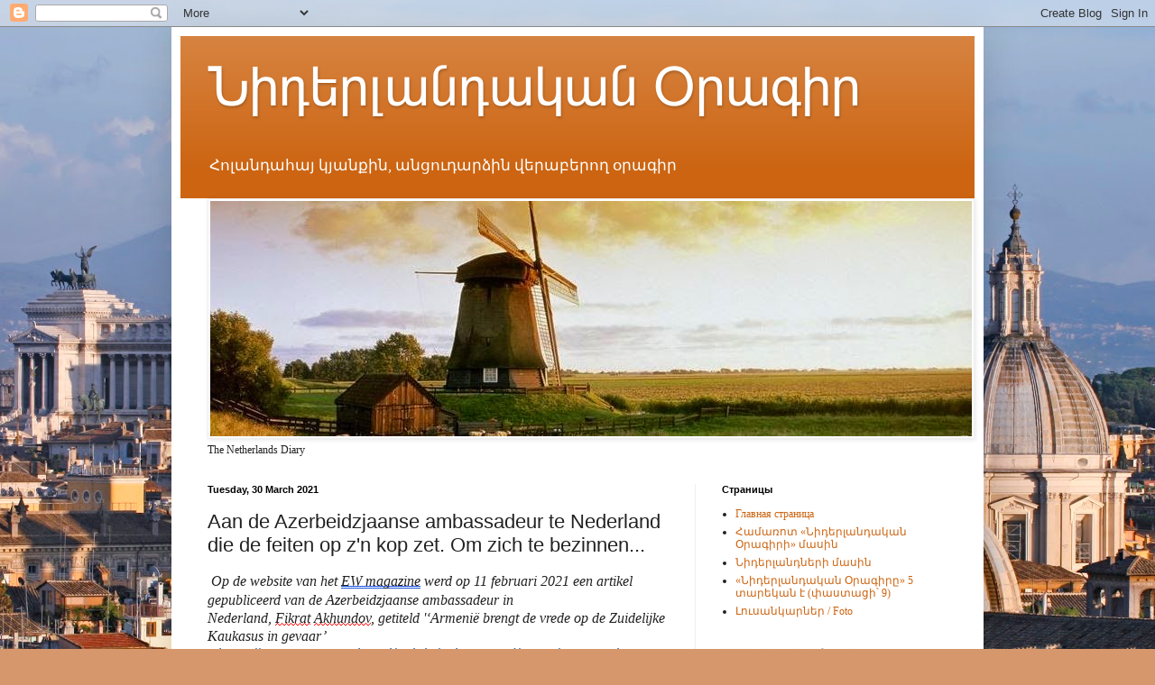

--- FILE ---
content_type: text/html; charset=UTF-8
request_url: https://www.nidoragir.com/2021/03/aan-de-azerbeidzjaanse-ambassadeur-te.html
body_size: 30279
content:
<!DOCTYPE html>
<html class='v2' dir='ltr' lang='en-GB'>
<head>
<link href='https://www.blogger.com/static/v1/widgets/335934321-css_bundle_v2.css' rel='stylesheet' type='text/css'/>
<meta content='width=1100' name='viewport'/>
<meta content='text/html; charset=UTF-8' http-equiv='Content-Type'/>
<meta content='blogger' name='generator'/>
<link href='https://www.nidoragir.com/favicon.ico' rel='icon' type='image/x-icon'/>
<link href='https://www.nidoragir.com/2021/03/aan-de-azerbeidzjaanse-ambassadeur-te.html' rel='canonical'/>
<link rel="alternate" type="application/atom+xml" title="Նիդերլանդական Օրագիր - Atom" href="https://www.nidoragir.com/feeds/posts/default" />
<link rel="alternate" type="application/rss+xml" title="Նիդերլանդական Օրագիր - RSS" href="https://www.nidoragir.com/feeds/posts/default?alt=rss" />
<link rel="service.post" type="application/atom+xml" title="Նիդերլանդական Օրագիր - Atom" href="https://www.blogger.com/feeds/7073778481543734645/posts/default" />

<link rel="alternate" type="application/atom+xml" title="Նիդերլանդական Օրագիր - Atom" href="https://www.nidoragir.com/feeds/6691703512275130629/comments/default" />
<!--Can't find substitution for tag [blog.ieCssRetrofitLinks]-->
<link href='https://blogger.googleusercontent.com/img/b/R29vZ2xl/AVvXsEjBwyJRB19fnBNafMYkNh3sOEtH9akxsAri3MgARKvLtoP1DaSQQLI2_IibCEKjoIQOfKtbM2YuOiK7Zp5fG9DTZOEf4ZP3k3IdiG-ptqVqLhJp8IG0ATB2riQHMEIuYniB66WZ40OFTBBm/s320/zzzzzgezicht-goed-1-512x600z.jpg' rel='image_src'/>
<meta content='https://www.nidoragir.com/2021/03/aan-de-azerbeidzjaanse-ambassadeur-te.html' property='og:url'/>
<meta content='Aan de Azerbeidzjaanse ambassadeur te Nederland die de feiten op z&#39;n kop zet. Om zich te bezinnen... ' property='og:title'/>
<meta content='The Netherlands Diary / Նիդ.օրագիր' property='og:description'/>
<meta content='https://blogger.googleusercontent.com/img/b/R29vZ2xl/AVvXsEjBwyJRB19fnBNafMYkNh3sOEtH9akxsAri3MgARKvLtoP1DaSQQLI2_IibCEKjoIQOfKtbM2YuOiK7Zp5fG9DTZOEf4ZP3k3IdiG-ptqVqLhJp8IG0ATB2riQHMEIuYniB66WZ40OFTBBm/w1200-h630-p-k-no-nu/zzzzzgezicht-goed-1-512x600z.jpg' property='og:image'/>
<title>Նիդերլանդական Օրագիր: Aan de Azerbeidzjaanse ambassadeur te Nederland die de feiten op z'n kop zet. Om zich te bezinnen... </title>
<style id='page-skin-1' type='text/css'><!--
/*
-----------------------------------------------
Blogger Template Style
Name:     Simple
Designer: Blogger
URL:      www.blogger.com
----------------------------------------------- */
/* Content
----------------------------------------------- */
body {
font: normal normal 12px Georgia, Utopia, 'Palatino Linotype', Palatino, serif;
color: #222222;
background: #d6976c url(//themes.googleusercontent.com/image?id=1GZdqfMZ519lW_HRWoMpccRb6-BsfeemvQ2i9xYqJVR_tmHaqcwBSuj7Xrn68bWTibhFo) no-repeat fixed top center /* Credit: DNY59 (http://www.istockphoto.com/googleimages.php?id=4379759&platform=blogger) */;
padding: 0 40px 40px 40px;
}
html body .region-inner {
min-width: 0;
max-width: 100%;
width: auto;
}
h2 {
font-size: 22px;
}
a:link {
text-decoration:none;
color: #cc6411;
}
a:visited {
text-decoration:none;
color: #888888;
}
a:hover {
text-decoration:underline;
color: #ff9700;
}
.body-fauxcolumn-outer .fauxcolumn-inner {
background: transparent none repeat scroll top left;
_background-image: none;
}
.body-fauxcolumn-outer .cap-top {
position: absolute;
z-index: 1;
height: 400px;
width: 100%;
}
.body-fauxcolumn-outer .cap-top .cap-left {
width: 100%;
background: transparent none repeat-x scroll top left;
_background-image: none;
}
.content-outer {
-moz-box-shadow: 0 0 40px rgba(0, 0, 0, .15);
-webkit-box-shadow: 0 0 5px rgba(0, 0, 0, .15);
-goog-ms-box-shadow: 0 0 10px #333333;
box-shadow: 0 0 40px rgba(0, 0, 0, .15);
margin-bottom: 1px;
}
.content-inner {
padding: 10px 10px;
}
.content-inner {
background-color: #ffffff;
}
/* Header
----------------------------------------------- */
.header-outer {
background: #cc6411 url(//www.blogblog.com/1kt/simple/gradients_light.png) repeat-x scroll 0 -400px;
_background-image: none;
}
.Header h1 {
font: normal normal 60px Arial, Tahoma, Helvetica, FreeSans, sans-serif;
color: #ffffff;
text-shadow: 1px 2px 3px rgba(0, 0, 0, .2);
}
.Header h1 a {
color: #ffffff;
}
.Header .description {
font-size: 140%;
color: #ffffff;
}
.header-inner .Header .titlewrapper {
padding: 22px 30px;
}
.header-inner .Header .descriptionwrapper {
padding: 0 30px;
}
/* Tabs
----------------------------------------------- */
.tabs-inner .section:first-child {
border-top: 0 solid #eeeeee;
}
.tabs-inner .section:first-child ul {
margin-top: -0;
border-top: 0 solid #eeeeee;
border-left: 0 solid #eeeeee;
border-right: 0 solid #eeeeee;
}
.tabs-inner .widget ul {
background: #f5f5f5 url(https://resources.blogblog.com/blogblog/data/1kt/simple/gradients_light.png) repeat-x scroll 0 -800px;
_background-image: none;
border-bottom: 1px solid #eeeeee;
margin-top: 0;
margin-left: -30px;
margin-right: -30px;
}
.tabs-inner .widget li a {
display: inline-block;
padding: .6em 1em;
font: normal normal 14px Arial, Tahoma, Helvetica, FreeSans, sans-serif;
color: #999999;
border-left: 1px solid #ffffff;
border-right: 1px solid #eeeeee;
}
.tabs-inner .widget li:first-child a {
border-left: none;
}
.tabs-inner .widget li.selected a, .tabs-inner .widget li a:hover {
color: #000000;
background-color: #eeeeee;
text-decoration: none;
}
/* Columns
----------------------------------------------- */
.main-outer {
border-top: 0 solid #eeeeee;
}
.fauxcolumn-left-outer .fauxcolumn-inner {
border-right: 1px solid #eeeeee;
}
.fauxcolumn-right-outer .fauxcolumn-inner {
border-left: 1px solid #eeeeee;
}
/* Headings
----------------------------------------------- */
div.widget > h2,
div.widget h2.title {
margin: 0 0 1em 0;
font: normal bold 11px Arial, Tahoma, Helvetica, FreeSans, sans-serif;
color: #000000;
}
/* Widgets
----------------------------------------------- */
.widget .zippy {
color: #999999;
text-shadow: 2px 2px 1px rgba(0, 0, 0, .1);
}
.widget .popular-posts ul {
list-style: none;
}
/* Posts
----------------------------------------------- */
h2.date-header {
font: normal bold 11px Arial, Tahoma, Helvetica, FreeSans, sans-serif;
}
.date-header span {
background-color: transparent;
color: #000000;
padding: inherit;
letter-spacing: inherit;
margin: inherit;
}
.main-inner {
padding-top: 30px;
padding-bottom: 30px;
}
.main-inner .column-center-inner {
padding: 0 15px;
}
.main-inner .column-center-inner .section {
margin: 0 15px;
}
.post {
margin: 0 0 25px 0;
}
h3.post-title, .comments h4 {
font: normal normal 22px Arial, Tahoma, Helvetica, FreeSans, sans-serif;
margin: .75em 0 0;
}
.post-body {
font-size: 110%;
line-height: 1.4;
position: relative;
}
.post-body img, .post-body .tr-caption-container, .Profile img, .Image img,
.BlogList .item-thumbnail img {
padding: 2px;
background: #ffffff;
border: 1px solid #eeeeee;
-moz-box-shadow: 1px 1px 5px rgba(0, 0, 0, .1);
-webkit-box-shadow: 1px 1px 5px rgba(0, 0, 0, .1);
box-shadow: 1px 1px 5px rgba(0, 0, 0, .1);
}
.post-body img, .post-body .tr-caption-container {
padding: 5px;
}
.post-body .tr-caption-container {
color: #000000;
}
.post-body .tr-caption-container img {
padding: 0;
background: transparent;
border: none;
-moz-box-shadow: 0 0 0 rgba(0, 0, 0, .1);
-webkit-box-shadow: 0 0 0 rgba(0, 0, 0, .1);
box-shadow: 0 0 0 rgba(0, 0, 0, .1);
}
.post-header {
margin: 0 0 1.5em;
line-height: 1.6;
font-size: 90%;
}
.post-footer {
margin: 20px -2px 0;
padding: 5px 10px;
color: #666666;
background-color: #f9f9f9;
border-bottom: 1px solid #eeeeee;
line-height: 1.6;
font-size: 90%;
}
#comments .comment-author {
padding-top: 1.5em;
border-top: 1px solid #eeeeee;
background-position: 0 1.5em;
}
#comments .comment-author:first-child {
padding-top: 0;
border-top: none;
}
.avatar-image-container {
margin: .2em 0 0;
}
#comments .avatar-image-container img {
border: 1px solid #eeeeee;
}
/* Comments
----------------------------------------------- */
.comments .comments-content .icon.blog-author {
background-repeat: no-repeat;
background-image: url([data-uri]);
}
.comments .comments-content .loadmore a {
border-top: 1px solid #999999;
border-bottom: 1px solid #999999;
}
.comments .comment-thread.inline-thread {
background-color: #f9f9f9;
}
.comments .continue {
border-top: 2px solid #999999;
}
/* Accents
---------------------------------------------- */
.section-columns td.columns-cell {
border-left: 1px solid #eeeeee;
}
.blog-pager {
background: transparent none no-repeat scroll top center;
}
.blog-pager-older-link, .home-link,
.blog-pager-newer-link {
background-color: #ffffff;
padding: 5px;
}
.footer-outer {
border-top: 0 dashed #bbbbbb;
}
/* Mobile
----------------------------------------------- */
body.mobile  {
background-size: auto;
}
.mobile .body-fauxcolumn-outer {
background: transparent none repeat scroll top left;
}
.mobile .body-fauxcolumn-outer .cap-top {
background-size: 100% auto;
}
.mobile .content-outer {
-webkit-box-shadow: 0 0 3px rgba(0, 0, 0, .15);
box-shadow: 0 0 3px rgba(0, 0, 0, .15);
}
.mobile .tabs-inner .widget ul {
margin-left: 0;
margin-right: 0;
}
.mobile .post {
margin: 0;
}
.mobile .main-inner .column-center-inner .section {
margin: 0;
}
.mobile .date-header span {
padding: 0.1em 10px;
margin: 0 -10px;
}
.mobile h3.post-title {
margin: 0;
}
.mobile .blog-pager {
background: transparent none no-repeat scroll top center;
}
.mobile .footer-outer {
border-top: none;
}
.mobile .main-inner, .mobile .footer-inner {
background-color: #ffffff;
}
.mobile-index-contents {
color: #222222;
}
.mobile-link-button {
background-color: #cc6411;
}
.mobile-link-button a:link, .mobile-link-button a:visited {
color: #ffffff;
}
.mobile .tabs-inner .section:first-child {
border-top: none;
}
.mobile .tabs-inner .PageList .widget-content {
background-color: #eeeeee;
color: #000000;
border-top: 1px solid #eeeeee;
border-bottom: 1px solid #eeeeee;
}
.mobile .tabs-inner .PageList .widget-content .pagelist-arrow {
border-left: 1px solid #eeeeee;
}

--></style>
<style id='template-skin-1' type='text/css'><!--
body {
min-width: 900px;
}
.content-outer, .content-fauxcolumn-outer, .region-inner {
min-width: 900px;
max-width: 900px;
_width: 900px;
}
.main-inner .columns {
padding-left: 0;
padding-right: 310px;
}
.main-inner .fauxcolumn-center-outer {
left: 0;
right: 310px;
/* IE6 does not respect left and right together */
_width: expression(this.parentNode.offsetWidth -
parseInt("0") -
parseInt("310px") + 'px');
}
.main-inner .fauxcolumn-left-outer {
width: 0;
}
.main-inner .fauxcolumn-right-outer {
width: 310px;
}
.main-inner .column-left-outer {
width: 0;
right: 100%;
margin-left: -0;
}
.main-inner .column-right-outer {
width: 310px;
margin-right: -310px;
}
#layout {
min-width: 0;
}
#layout .content-outer {
min-width: 0;
width: 800px;
}
#layout .region-inner {
min-width: 0;
width: auto;
}
body#layout div.add_widget {
padding: 8px;
}
body#layout div.add_widget a {
margin-left: 32px;
}
--></style>
<style>
    body {background-image:url(\/\/themes.googleusercontent.com\/image?id=1GZdqfMZ519lW_HRWoMpccRb6-BsfeemvQ2i9xYqJVR_tmHaqcwBSuj7Xrn68bWTibhFo);}
    
@media (max-width: 200px) { body {background-image:url(\/\/themes.googleusercontent.com\/image?id=1GZdqfMZ519lW_HRWoMpccRb6-BsfeemvQ2i9xYqJVR_tmHaqcwBSuj7Xrn68bWTibhFo&options=w200);}}
@media (max-width: 400px) and (min-width: 201px) { body {background-image:url(\/\/themes.googleusercontent.com\/image?id=1GZdqfMZ519lW_HRWoMpccRb6-BsfeemvQ2i9xYqJVR_tmHaqcwBSuj7Xrn68bWTibhFo&options=w400);}}
@media (max-width: 800px) and (min-width: 401px) { body {background-image:url(\/\/themes.googleusercontent.com\/image?id=1GZdqfMZ519lW_HRWoMpccRb6-BsfeemvQ2i9xYqJVR_tmHaqcwBSuj7Xrn68bWTibhFo&options=w800);}}
@media (max-width: 1200px) and (min-width: 801px) { body {background-image:url(\/\/themes.googleusercontent.com\/image?id=1GZdqfMZ519lW_HRWoMpccRb6-BsfeemvQ2i9xYqJVR_tmHaqcwBSuj7Xrn68bWTibhFo&options=w1200);}}
/* Last tag covers anything over one higher than the previous max-size cap. */
@media (min-width: 1201px) { body {background-image:url(\/\/themes.googleusercontent.com\/image?id=1GZdqfMZ519lW_HRWoMpccRb6-BsfeemvQ2i9xYqJVR_tmHaqcwBSuj7Xrn68bWTibhFo&options=w1600);}}
  </style>
<link href='https://www.blogger.com/dyn-css/authorization.css?targetBlogID=7073778481543734645&amp;zx=066537bf-a060-4fa2-a08f-c6601da3be1a' media='none' onload='if(media!=&#39;all&#39;)media=&#39;all&#39;' rel='stylesheet'/><noscript><link href='https://www.blogger.com/dyn-css/authorization.css?targetBlogID=7073778481543734645&amp;zx=066537bf-a060-4fa2-a08f-c6601da3be1a' rel='stylesheet'/></noscript>
<meta name='google-adsense-platform-account' content='ca-host-pub-1556223355139109'/>
<meta name='google-adsense-platform-domain' content='blogspot.com'/>

</head>
<body class='loading variant-bold'>
<div class='navbar section' id='navbar' name='Navbar'><div class='widget Navbar' data-version='1' id='Navbar1'><script type="text/javascript">
    function setAttributeOnload(object, attribute, val) {
      if(window.addEventListener) {
        window.addEventListener('load',
          function(){ object[attribute] = val; }, false);
      } else {
        window.attachEvent('onload', function(){ object[attribute] = val; });
      }
    }
  </script>
<div id="navbar-iframe-container"></div>
<script type="text/javascript" src="https://apis.google.com/js/platform.js"></script>
<script type="text/javascript">
      gapi.load("gapi.iframes:gapi.iframes.style.bubble", function() {
        if (gapi.iframes && gapi.iframes.getContext) {
          gapi.iframes.getContext().openChild({
              url: 'https://www.blogger.com/navbar/7073778481543734645?po\x3d6691703512275130629\x26origin\x3dhttps://www.nidoragir.com',
              where: document.getElementById("navbar-iframe-container"),
              id: "navbar-iframe"
          });
        }
      });
    </script><script type="text/javascript">
(function() {
var script = document.createElement('script');
script.type = 'text/javascript';
script.src = '//pagead2.googlesyndication.com/pagead/js/google_top_exp.js';
var head = document.getElementsByTagName('head')[0];
if (head) {
head.appendChild(script);
}})();
</script>
</div></div>
<div class='body-fauxcolumns'>
<div class='fauxcolumn-outer body-fauxcolumn-outer'>
<div class='cap-top'>
<div class='cap-left'></div>
<div class='cap-right'></div>
</div>
<div class='fauxborder-left'>
<div class='fauxborder-right'></div>
<div class='fauxcolumn-inner'>
</div>
</div>
<div class='cap-bottom'>
<div class='cap-left'></div>
<div class='cap-right'></div>
</div>
</div>
</div>
<div class='content'>
<div class='content-fauxcolumns'>
<div class='fauxcolumn-outer content-fauxcolumn-outer'>
<div class='cap-top'>
<div class='cap-left'></div>
<div class='cap-right'></div>
</div>
<div class='fauxborder-left'>
<div class='fauxborder-right'></div>
<div class='fauxcolumn-inner'>
</div>
</div>
<div class='cap-bottom'>
<div class='cap-left'></div>
<div class='cap-right'></div>
</div>
</div>
</div>
<div class='content-outer'>
<div class='content-cap-top cap-top'>
<div class='cap-left'></div>
<div class='cap-right'></div>
</div>
<div class='fauxborder-left content-fauxborder-left'>
<div class='fauxborder-right content-fauxborder-right'></div>
<div class='content-inner'>
<header>
<div class='header-outer'>
<div class='header-cap-top cap-top'>
<div class='cap-left'></div>
<div class='cap-right'></div>
</div>
<div class='fauxborder-left header-fauxborder-left'>
<div class='fauxborder-right header-fauxborder-right'></div>
<div class='region-inner header-inner'>
<div class='header section' id='header' name='Header'><div class='widget Header' data-version='1' id='Header1'>
<div id='header-inner'>
<div class='titlewrapper'>
<h1 class='title'>
<a href='https://www.nidoragir.com/'>
Նիդերլանդական Օրագիր
</a>
</h1>
</div>
<div class='descriptionwrapper'>
<p class='description'><span>Հոլանդահայ կյանքին, անցուդարձին վերաբերող օրագիր</span></p>
</div>
</div>
</div></div>
</div>
</div>
<div class='header-cap-bottom cap-bottom'>
<div class='cap-left'></div>
<div class='cap-right'></div>
</div>
</div>
</header>
<div class='tabs-outer'>
<div class='tabs-cap-top cap-top'>
<div class='cap-left'></div>
<div class='cap-right'></div>
</div>
<div class='fauxborder-left tabs-fauxborder-left'>
<div class='fauxborder-right tabs-fauxborder-right'></div>
<div class='region-inner tabs-inner'>
<div class='tabs section' id='crosscol' name='Cross-column'><div class='widget Image' data-version='1' id='Image1'>
<h2>The Netherlands Diary/Նիդ.օրագիր</h2>
<div class='widget-content'>
<a href='https://www.nidoragir.com/'>
<img alt='The Netherlands Diary/Նիդ.օրագիր' height='261' id='Image1_img' src='https://blogger.googleusercontent.com/img/b/R29vZ2xl/AVvXsEie24Z4aJP8co-K67Qgq_Jv3BFo-NWS7ngSxcsBzkthQe_fFZTsfqpgzFh9E61aIh2QGS4qAGqvPusvHNYe6jc0QuDbFx7eUuSdom8dHj8idA4xnyqrbf_q5aoy3-YwgwOgZzaWSi-ya0zx/s844/niderlor.JPG' width='844'/>
</a>
<br/>
<span class='caption'>The Netherlands Diary</span>
</div>
<div class='clear'></div>
</div></div>
<div class='tabs no-items section' id='crosscol-overflow' name='Cross-Column 2'></div>
</div>
</div>
<div class='tabs-cap-bottom cap-bottom'>
<div class='cap-left'></div>
<div class='cap-right'></div>
</div>
</div>
<div class='main-outer'>
<div class='main-cap-top cap-top'>
<div class='cap-left'></div>
<div class='cap-right'></div>
</div>
<div class='fauxborder-left main-fauxborder-left'>
<div class='fauxborder-right main-fauxborder-right'></div>
<div class='region-inner main-inner'>
<div class='columns fauxcolumns'>
<div class='fauxcolumn-outer fauxcolumn-center-outer'>
<div class='cap-top'>
<div class='cap-left'></div>
<div class='cap-right'></div>
</div>
<div class='fauxborder-left'>
<div class='fauxborder-right'></div>
<div class='fauxcolumn-inner'>
</div>
</div>
<div class='cap-bottom'>
<div class='cap-left'></div>
<div class='cap-right'></div>
</div>
</div>
<div class='fauxcolumn-outer fauxcolumn-left-outer'>
<div class='cap-top'>
<div class='cap-left'></div>
<div class='cap-right'></div>
</div>
<div class='fauxborder-left'>
<div class='fauxborder-right'></div>
<div class='fauxcolumn-inner'>
</div>
</div>
<div class='cap-bottom'>
<div class='cap-left'></div>
<div class='cap-right'></div>
</div>
</div>
<div class='fauxcolumn-outer fauxcolumn-right-outer'>
<div class='cap-top'>
<div class='cap-left'></div>
<div class='cap-right'></div>
</div>
<div class='fauxborder-left'>
<div class='fauxborder-right'></div>
<div class='fauxcolumn-inner'>
</div>
</div>
<div class='cap-bottom'>
<div class='cap-left'></div>
<div class='cap-right'></div>
</div>
</div>
<!-- corrects IE6 width calculation -->
<div class='columns-inner'>
<div class='column-center-outer'>
<div class='column-center-inner'>
<div class='main section' id='main' name='Main'><div class='widget Blog' data-version='1' id='Blog1'>
<div class='blog-posts hfeed'>

          <div class="date-outer">
        
<h2 class='date-header'><span>Tuesday, 30 March 2021</span></h2>

          <div class="date-posts">
        
<div class='post-outer'>
<div class='post hentry uncustomized-post-template' itemprop='blogPost' itemscope='itemscope' itemtype='http://schema.org/BlogPosting'>
<meta content='https://blogger.googleusercontent.com/img/b/R29vZ2xl/AVvXsEjBwyJRB19fnBNafMYkNh3sOEtH9akxsAri3MgARKvLtoP1DaSQQLI2_IibCEKjoIQOfKtbM2YuOiK7Zp5fG9DTZOEf4ZP3k3IdiG-ptqVqLhJp8IG0ATB2riQHMEIuYniB66WZ40OFTBBm/s320/zzzzzgezicht-goed-1-512x600z.jpg' itemprop='image_url'/>
<meta content='7073778481543734645' itemprop='blogId'/>
<meta content='6691703512275130629' itemprop='postId'/>
<a name='6691703512275130629'></a>
<h3 class='post-title entry-title' itemprop='name'>
Aan de Azerbeidzjaanse ambassadeur te Nederland die de feiten op z'n kop zet. Om zich te bezinnen... 
</h3>
<div class='post-header'>
<div class='post-header-line-1'></div>
</div>
<div class='post-body entry-content' id='post-body-6691703512275130629' itemprop='description articleBody'>
<p><span color="windowtext" face="Calibri, Calibri_EmbeddedFont, Calibri_MSFontService, sans-serif" style="font-size: 12pt;">&nbsp;</span><span class="TextRun SCXW219208621 BCX0" color="windowtext" data-contrast="auto" face="Calibri, Calibri_EmbeddedFont, Calibri_MSFontService, sans-serif" lang="NL-NL" style="-webkit-tap-highlight-color: transparent; -webkit-user-drag: none; font-size: 12pt; font-style: italic; font-variant-ligatures: none; line-height: 20.5042px; margin: 0px; padding: 0px; user-select: text;" xml:lang="NL-NL">Op de website van het&nbsp;</span><span class="TextRun SCXW219208621 BCX0" color="windowtext" data-contrast="auto" face="Calibri, Calibri_EmbeddedFont, Calibri_MSFontService, sans-serif" lang="NL-NL" style="-webkit-tap-highlight-color: transparent; -webkit-user-drag: none; font-size: 12pt; font-style: italic; font-variant-ligatures: none; line-height: 20.5042px; margin: 0px; padding: 0px; user-select: text;" xml:lang="NL-NL"><span class="ContextualSpellingAndGrammarError SCXW219208621 BCX0" style="-webkit-tap-highlight-color: transparent; -webkit-user-drag: none; background-image: url(&quot;[data-uri]&quot;); background-position: 0% 100%; background-repeat: repeat-x; border-bottom: 1px solid transparent; margin: 0px; padding: 0px; user-select: text;">EW magazine</span></span><span class="TextRun SCXW219208621 BCX0" color="windowtext" data-contrast="auto" face="Calibri, Calibri_EmbeddedFont, Calibri_MSFontService, sans-serif" lang="NL-NL" style="-webkit-tap-highlight-color: transparent; -webkit-user-drag: none; font-size: 12pt; font-style: italic; font-variant-ligatures: none; line-height: 20.5042px; margin: 0px; padding: 0px; user-select: text;" xml:lang="NL-NL">&nbsp;werd op 11 februari 2021 een artikel gepubliceerd van de Azerbeidzjaanse ambassadeur in Nederland,&nbsp;</span><span class="TextRun SCXW219208621 BCX0" color="windowtext" data-contrast="auto" face="Calibri, Calibri_EmbeddedFont, Calibri_MSFontService, sans-serif" lang="NL-NL" style="-webkit-tap-highlight-color: transparent; -webkit-user-drag: none; font-size: 12pt; font-style: italic; font-variant-ligatures: none; line-height: 20.5042px; margin: 0px; padding: 0px; user-select: text;" xml:lang="NL-NL"><span class="SpellingError SCXW219208621 BCX0" style="-webkit-tap-highlight-color: transparent; -webkit-user-drag: none; background-image: url(&quot;[data-uri]&quot;); background-position: 0% 100%; background-repeat: repeat-x; border-bottom: 1px solid transparent; margin: 0px; padding: 0px; user-select: text;">Fikrat</span></span><span class="TextRun SCXW219208621 BCX0" color="windowtext" data-contrast="auto" face="Calibri, Calibri_EmbeddedFont, Calibri_MSFontService, sans-serif" lang="NL-NL" style="-webkit-tap-highlight-color: transparent; -webkit-user-drag: none; font-size: 12pt; font-style: italic; font-variant-ligatures: none; line-height: 20.5042px; margin: 0px; padding: 0px; user-select: text;" xml:lang="NL-NL">&nbsp;</span><span class="TextRun SCXW219208621 BCX0" color="windowtext" data-contrast="auto" face="Calibri, Calibri_EmbeddedFont, Calibri_MSFontService, sans-serif" lang="NL-NL" style="-webkit-tap-highlight-color: transparent; -webkit-user-drag: none; font-size: 12pt; font-style: italic; font-variant-ligatures: none; line-height: 20.5042px; margin: 0px; padding: 0px; user-select: text;" xml:lang="NL-NL"><span class="SpellingError SCXW219208621 BCX0" style="-webkit-tap-highlight-color: transparent; -webkit-user-drag: none; background-image: url(&quot;[data-uri]&quot;); background-position: 0% 100%; background-repeat: repeat-x; border-bottom: 1px solid transparent; margin: 0px; padding: 0px; user-select: text;">Akhundov</span></span><span class="TextRun SCXW219208621 BCX0" color="windowtext" data-contrast="auto" face="Calibri, Calibri_EmbeddedFont, Calibri_MSFontService, sans-serif" lang="NL-NL" style="-webkit-tap-highlight-color: transparent; -webkit-user-drag: none; font-size: 12pt; font-style: italic; font-variant-ligatures: none; line-height: 20.5042px; margin: 0px; padding: 0px; user-select: text;" xml:lang="NL-NL">, getiteld '&#8216;Armenië brengt de vrede op de Zuidelijke Kaukasus in gevaar&#8217; &lt;</span><a class="Hyperlink SCXW219208621 BCX0" href="https://www.ewmagazine.nl/opinie/achtergrond/2021%20/02armenie-brengt-de-vrede-op-de-zuid-kaukasus-in-gevaar-804387/" rel="noreferrer noopener" style="-webkit-tap-highlight-color: transparent; -webkit-user-drag: none; font-family: &quot;Segoe UI&quot;, &quot;Segoe UI Web&quot;, Arial, Verdana, sans-serif; font-size: 12px; margin: 0px; padding: 0px; text-decoration-line: none; user-select: text;" target="_blank"><span class="TextRun Underlined SCXW219208621 BCX0" data-contrast="none" face="Calibri, Calibri_EmbeddedFont, Calibri_MSFontService, sans-serif" lang="NL-NL" style="-webkit-tap-highlight-color: transparent; -webkit-user-drag: none; color: #0563c1; font-size: 12pt; font-style: italic; font-variant-ligatures: none; line-height: 20.5042px; margin: 0px; padding: 0px; text-decoration-line: underline; user-select: text;" xml:lang="NL-NL"><span class="NormalTextRun SCXW219208621 BCX0" data-ccp-charstyle="Hyperlink" style="-webkit-tap-highlight-color: transparent; -webkit-user-drag: none; margin: 0px; padding: 0px; user-select: text;">https://www.ewmagazine.nl/opinie/achtergrond/2021 /02armenie-brengt-de-vrede-op-de-zuid-kaukasus-in-gevaar-804387/</span></span></a><span class="TextRun SCXW219208621 BCX0" color="windowtext" data-contrast="auto" face="Calibri, Calibri_EmbeddedFont, Calibri_MSFontService, sans-serif" lang="NL-NL" style="-webkit-tap-highlight-color: transparent; -webkit-user-drag: none; font-size: 12pt; font-style: italic; font-variant-ligatures: none; line-height: 20.5042px; margin: 0px; padding: 0px; user-select: text;" xml:lang="NL-NL">&gt;</span><span class="EOP SCXW219208621 BCX0" color="windowtext" data-ccp-props="{}" face="Calibri, Calibri_EmbeddedFont, Calibri_MSFontService, sans-serif" style="-webkit-tap-highlight-color: transparent; -webkit-user-drag: none; font-size: 12pt; line-height: 20.5042px; margin: 0px; padding: 0px; user-select: text;">&nbsp;</span></p><div class="OutlineElement Ltr BCX0 SCXW219208621" style="-webkit-tap-highlight-color: transparent; -webkit-user-drag: none; background-color: white; clear: both; cursor: text; direction: ltr; font-family: &quot;Segoe UI&quot;, &quot;Segoe UI Web&quot;, Arial, Verdana, sans-serif; font-size: 12px; margin: 0px; overflow: visible; padding: 0px; position: relative; user-select: text;"><p class="Paragraph SCXW219208621 BCX0" paraeid="{28b0167b-fcf7-47fb-8395-bca65f0db6bd}{1}" paraid="669092876" style="-webkit-tap-highlight-color: transparent; -webkit-user-drag: none; background-color: transparent; color: windowtext; font-kerning: none; margin: 0px; overflow-wrap: break-word; padding: 0px; user-select: text; vertical-align: baseline;"><span class="EOP SCXW219208621 BCX0" data-ccp-props="{}" face="Calibri, Calibri_EmbeddedFont, Calibri_MSFontService, sans-serif" style="-webkit-tap-highlight-color: transparent; -webkit-user-drag: none; font-size: 12pt; line-height: 20.5042px; margin: 0px; padding: 0px; user-select: text;"></span></p><table align="center" cellpadding="0" cellspacing="0" class="tr-caption-container" style="margin-left: auto; margin-right: auto;"><tbody><tr><td style="text-align: center;"><a href="https://blogger.googleusercontent.com/img/b/R29vZ2xl/AVvXsEjBwyJRB19fnBNafMYkNh3sOEtH9akxsAri3MgARKvLtoP1DaSQQLI2_IibCEKjoIQOfKtbM2YuOiK7Zp5fG9DTZOEf4ZP3k3IdiG-ptqVqLhJp8IG0ATB2riQHMEIuYniB66WZ40OFTBBm/s600/zzzzzgezicht-goed-1-512x600z.jpg" style="margin-left: auto; margin-right: auto;"><img border="0" data-original-height="600" data-original-width="512" height="320" loading="lazy" src="https://blogger.googleusercontent.com/img/b/R29vZ2xl/AVvXsEjBwyJRB19fnBNafMYkNh3sOEtH9akxsAri3MgARKvLtoP1DaSQQLI2_IibCEKjoIQOfKtbM2YuOiK7Zp5fG9DTZOEf4ZP3k3IdiG-ptqVqLhJp8IG0ATB2riQHMEIuYniB66WZ40OFTBBm/s320-rw/zzzzzgezicht-goed-1-512x600z.jpg" /></a></td></tr><tr><td class="tr-caption" style="text-align: center;">Fikrat Akhundov (1966) is sinds februari 2020 de ambassadeur van Azerbeidzjan in Nederland.<br />Foto <a href="https://www.ewmagazine.nl/opinie/opinie/2021/02/armenie-brengt-de-vrede-op-de-zuidelijke-kaukasus-in-gevaar-804387/?">EW</a></td></tr></tbody></table><span class="EOP SCXW219208621 BCX0" data-ccp-props="{}" face="Calibri, Calibri_EmbeddedFont, Calibri_MSFontService, sans-serif" style="-webkit-tap-highlight-color: transparent; -webkit-user-drag: none; font-size: 12pt; line-height: 20.5042px; margin: 0px; padding: 0px; user-select: text;"><br /></span><p></p></div><div class="OutlineElement Ltr BCX0 SCXW219208621" style="-webkit-tap-highlight-color: transparent; -webkit-user-drag: none; background-color: white; clear: both; cursor: text; direction: ltr; font-family: &quot;Segoe UI&quot;, &quot;Segoe UI Web&quot;, Arial, Verdana, sans-serif; font-size: 12px; margin: 0px; overflow: visible; padding: 0px; position: relative; user-select: text;"><p class="Paragraph SCXW219208621 BCX0" paraeid="{28b0167b-fcf7-47fb-8395-bca65f0db6bd}{5}" paraid="314991119" style="-webkit-tap-highlight-color: transparent; -webkit-user-drag: none; background-color: transparent; color: windowtext; font-kerning: none; margin: 0px; overflow-wrap: break-word; padding: 0px; user-select: text; vertical-align: baseline;"><br /></p></div><div class="OutlineElement Ltr BCX0 SCXW219208621" style="-webkit-tap-highlight-color: transparent; -webkit-user-drag: none; background-color: white; clear: both; cursor: text; direction: ltr; font-family: &quot;Segoe UI&quot;, &quot;Segoe UI Web&quot;, Arial, Verdana, sans-serif; font-size: 12px; margin: 0px; overflow: visible; padding: 0px; position: relative; user-select: text;"><p class="Paragraph SCXW219208621 BCX0" paraeid="{28b0167b-fcf7-47fb-8395-bca65f0db6bd}{69}" paraid="621720398" style="-webkit-tap-highlight-color: transparent; -webkit-user-drag: none; background-color: transparent; color: windowtext; font-kerning: none; margin: 0px; overflow-wrap: break-word; padding: 0px; user-select: text; vertical-align: baseline;"><span class="TextRun SCXW219208621 BCX0" data-contrast="auto" face="Calibri, Calibri_EmbeddedFont, Calibri_MSFontService, sans-serif" lang="NL-NL" style="-webkit-tap-highlight-color: transparent; -webkit-user-drag: none; font-size: 12pt; font-variant-ligatures: none; font-weight: bold; line-height: 20.5042px; margin: 0px; padding: 0px; user-select: text;" xml:lang="NL-NL"><span class="NormalTextRun SCXW219208621 BCX0" style="-webkit-tap-highlight-color: transparent; -webkit-user-drag: none; background-color: inherit; margin: 0px; padding: 0px; user-select: text;"></span></span><span class="EOP SCXW219208621 BCX0" data-ccp-props="{}" face="Calibri, Calibri_EmbeddedFont, Calibri_MSFontService, sans-serif" style="-webkit-tap-highlight-color: transparent; -webkit-user-drag: none; font-size: 12pt; line-height: 20.5042px; margin: 0px; padding: 0px; user-select: text;">&nbsp;</span></p></div><div class="OutlineElement Ltr BCX0 SCXW219208621" style="-webkit-tap-highlight-color: transparent; -webkit-user-drag: none; background-color: white; clear: both; cursor: text; direction: ltr; font-family: &quot;Segoe UI&quot;, &quot;Segoe UI Web&quot;, Arial, Verdana, sans-serif; font-size: 12px; margin: 0px; overflow: visible; padding: 0px; position: relative; user-select: text;"><div style="font-family: Arial, sans-serif; font-size: 15px;"><strong><span style="font-size: 20px; line-height: 28px;">Aan de Azerbeidzjaanse ambassadeur te Nederland die de feiten op z'n kop zet. Om zich te bezinnen...</span></strong></div><div style="font-family: Arial, sans-serif; font-size: 15px;">&#171;De Buitengewoon en Gevolmachtigd Ambassadeur van Azerbeidzjan in Nederland , de heer Fikrat Akhundov publiceerde recent een artikel op de website van EW-magazine, waarin hij niet voor de eerste keer kritiek uit op de Nederlandse parlementariërs en de Armeense gemeenschap van dit land De titel van het artikel is nogal verontrustend: "Armenië bedreigt de vrede in de zuidelijke Kaukasus".</div><div style="font-family: Arial, sans-serif; font-size: 15px;">&nbsp;</div><div style="font-family: Arial, sans-serif; font-size: 15px;">De absurditeit begint al bij deze titel. Hoe is het mogelijk dat Armenië de vrede in gevaar heeft gebracht, toen vorig jaar op 27 september Azerbeidzjan zelf met behulp van Turkije en huurlingen de door &nbsp;de &#8220;OSCE Minsk Group" ingestelde vreedzame regeling van het conflict in Nagorno-Karabach negeerde, een grootschalige oorlog tegen Nagorno Karabach begon en hiermee juist zelf de "vrede in de zuidelijke Kaukasus" in gevaar bracht.</div><div style="font-family: Arial, sans-serif; font-size: 15px;">Voor de internationale gemeenschap is dit een onweerlegbaar feit, maar de Azerbeidzjaanse ambassadeur omzeilde omzichtig de vraag wie de feitelijke agressor was en schoof alle &nbsp;schuld zoals gewoonlijk op Armenië.&nbsp;</div><div style="font-family: Arial, sans-serif; font-size: 15px;">En na de trilaterale overeenkomst over het staakt-het-vuren die op 10 november 2020 werd gesloten, kon Armenië simpelweg geen stappen meer ondernemen die schadelijk zouden zijn voor de vrede en al zeker niet omdat Armenië als gevolg van de oorlog in een ongunstige positie was beland, immers Armenië moest nadelige voorwaarden aanvaarden om maar tot vrede te komen. &nbsp; &nbsp;</div><div style="font-family: Arial, sans-serif; font-size: 15px;">Kortom een misleidende verhaal. &nbsp;En dit was nog maar de titel. &nbsp;&nbsp;</div><div style="font-family: Arial, sans-serif; font-size: 15px;"><a class="daria-goto-anchor" data-orig-href="https://www.ewmagazine.nl/opinie/opinie/2021/02/armenie-brengt-de-vrede-op-de-zuidelijke-kaukasus-in-gevaar-804387/?" data-vdir-href="https://mail.yandex.ru/re.jsx?uid=142230099&amp;c=LIZA&amp;cv=24.16.0&amp;mid=175077435514049587&amp;h=a,GMmwmL4xioNEUf4NC13_mg&amp;l=aHR0cHM6Ly93d3cuZXdtYWdhemluZS5ubC9vcGluaWUvb3BpbmllLzIwMjEvMDIvYXJtZW5pZS1icmVuZ3QtZGUtdnJlZGUtb3AtZGUtenVpZGVsaWprZS1rYXVrYXN1cy1pbi1nZXZhYXItODA0Mzg3Lz8" href="https://www.ewmagazine.nl/opinie/opinie/2021/02/armenie-brengt-de-vrede-op-de-zuidelijke-kaukasus-in-gevaar-804387/?" rel="noopener noreferrer" style="color: #ff9700; font-family: georgia, utopia, &quot;palatino linotype&quot;, palatino, serif; font-size: 13.2px;" target="_blank">https://www.ewmagazine.nl/opinie/opinie/2021/02/armenie-brengt-de-vrede-op-de-zuidelijke-kaukasus-in-gevaar-804387/?</a></div><div style="font-family: Arial, sans-serif; font-size: 15px;">&nbsp; &nbsp; &nbsp; &nbsp; &nbsp;&nbsp;</div><div style="font-family: Arial, sans-serif; font-size: 15px;">&nbsp;</div><div style="font-family: Arial, sans-serif; font-size: 15px;"><strong>Waarom dit artikel specifiek in ewmagazin?</strong></div><div style="font-family: Arial, sans-serif; font-size: 15px;">De ewmagazine-correspondent had de ambassadeur van Armeense republiek in Nederland, de heer Tigran Balayan, zes vragen voorgelegd over de recente oorlog met Azerbeidzjan. Zijn antwoorden werden op 28 januari in het tijdschrift gepubliceerd onder de kop "Europa sluit zijn ogen" .&nbsp;</div><div style="font-family: Arial, sans-serif; font-size: 15px;"><div><span style="color: #222222; font-family: georgia, utopia, &quot;palatino linotype&quot;, palatino, serif; font-size: 13.2px;">&nbsp;<a class="daria-goto-anchor" data-orig-href="https://www.ewmagazine.nl/buitenland/achtergrond/2021/01/balayan-europa-sluit-de-ogen-223118w/" data-vdir-href="https://mail.yandex.ru/re.jsx?uid=142230099&amp;c=LIZA&amp;cv=24.16.0&amp;mid=175077435514049587&amp;h=a,f6Z3dtW1J-CrvzHEqJqOkA&amp;l=aHR0cHM6Ly93d3cuZXdtYWdhemluZS5ubC9idWl0ZW5sYW5kL2FjaHRlcmdyb25kLzIwMjEvMDEvYmFsYXlhbi1ldXJvcGEtc2x1aXQtZGUtb2dlbi0yMjMxMTh3Lw" href="https://www.ewmagazine.nl/buitenland/achtergrond/2021/01/balayan-europa-sluit-de-ogen-223118w/" rel="noopener noreferrer" style="color: #2222cc;" target="_blank">https://www.ewmagazine.nl/buitenland/achtergrond/2021/01/balayan-europa-sluit-de-ogen-223118w/</a></span></div><div>De onweerlegbare cijfers en feiten die gepresenteerd werden door de Armeense ambassadeur getuigen ervan dat ernstige oorlogsmisdaden gepleegd zijn tegen de Armeniers.</div></div><div style="font-family: Arial, sans-serif; font-size: 15px;">Dit stuk was de aanleiding voor de Azerbeidzjaanse ambassadeur om zijn artikel juist in ew-magazine te publiceren. &nbsp;</div><div style="font-family: Arial, sans-serif; font-size: 15px;">Het artikel kreeg een plekje kreeg op de website, met als bijschrift van het magazine "Ingezonden opinieartikelen worden geselecteerd door de redactie, maar vertegenwoordigen niet noodzakelijkerwijs het standpunt van EW&#8221; en werd het niet gepubliceerd in de gedrukte versie van het tijdschrift. Met andere woorden, het weekblad maakte terecht een voorbehoud. Zoals ook uit diverse commentaren bleek, die al snel het artikel verschenen, was/is de inhoud van het stuk zeer aanvechtbaar.&nbsp;</div><div style="font-family: Arial, sans-serif; font-size: 15px;">Overigens lijken de beweringen in het stuk als 2 druppels water op die van verschillende andere Azerbeidzjaanse politici, alsof ze met een Azerbeidzjaans stempel &nbsp;gedrukt zijn.</div><div style="font-family: Arial, sans-serif; font-size: 15px;">In hoeverre de feiten realistisch zijn, doet er voor dhr. Akhundov niet toe. Zijn voornaamste missie is beweren, beschuldigen en weer verdergaan. Dit kan wellicht werken voor een ongeïnformeerd publiek.&nbsp;</div><div style="font-family: Arial, sans-serif; font-size: 15px;">De beste heer Akhundov, die sinds februari 2020 in dienst trad als ambassadeur in de Koninkrijk der Nederlanden heeft er al ervaring mee.&nbsp;</div><div style="font-family: Arial, sans-serif; font-size: 15px;">Toen nl. het 'Diplomat Magazine' artikelen publiceerde over het culturele leven van Armenië, over de samenwerking met de Franstalige landen (Francophonie) en de huidige democratische werkwijzen onder het coronavirus in Armenië, reageerde de Azerbeidzjaanse ambassadeur ook al met een artikel op dezelfde website, over het Azerbeidzjaanse &nbsp;&#8220;briljante&#8221; model van tolerantie, religieuze en etnische eenheid. (titel: Azerbeidzjan is een model van multiculturalisme en tolerantie, 5 april 2020, Diplomat Magazine).</div><div style="font-family: Arial, sans-serif; font-size: 15px;">Hij sprak lovend over de monumenten en de zorg en het behoud ervan en ook, hoe verschillende naties, waaronder Armeniërs, in harmonie leven in het "Land van Vuur".</div><div style="font-family: Arial, sans-serif; font-size: 15px;">De bewering is ver van de waarheid, althans wat betreft Armeniërs. Op grote schaal werden de Armeense culturele monumenten in Azerbeidzjan immers verwoest, christelijke kruisen en khachkar-monumenten zijn systematisch vernietigd.&nbsp;</div><div style="font-family: Arial, sans-serif; font-size: 15px;">&nbsp;</div><div style="font-family: Arial, sans-serif; font-size: 15px;">Het echte antwoord op dit artikel van Akhundov zijn te vinden in een artikel op The Netherlands Diary / Նիդեռլանդական Օրագիր / website. (titel&#171;Azerbeidzjan als een briljant model van een eenheid van tolerantie, religie, etniciteit! Serieus of een grap?&#187;. &nbsp;d.d. 26 juni 2020)&nbsp;</div><div style="font-family: Arial, sans-serif; font-size: 15px;"><span style="color: #222222; font-family: georgia, utopia, &quot;palatino linotype&quot;, palatino, serif; font-size: 13.2px;"><a class="daria-goto-anchor" data-orig-href="https://www.nidoragir.com/2020/06/azerbaijan-as-brilliant-model-of-unity.html" data-vdir-href="https://mail.yandex.ru/re.jsx?uid=142230099&amp;c=LIZA&amp;cv=24.16.0&amp;mid=175077435514049587&amp;h=a,61WpVchKqx-xvv1Pi80fsg&amp;l=aHR0cHM6Ly93d3cubmlkb3JhZ2lyLmNvbS8yMDIwLzA2L2F6ZXJiYWlqYW4tYXMtYnJpbGxpYW50LW1vZGVsLW9mLXVuaXR5Lmh0bWw" href="https://www.nidoragir.com/2020/06/azerbaijan-as-brilliant-model-of-unity.html" rel="noopener noreferrer" style="color: #2222cc;" target="_blank">https://www.nidoragir.com/2020/06/azerbaijan-as-brilliant-model-of-unity.html</a></span>, welk artikel lange tijd op de Facebook-pagina van hetzelfde &#8220;Diplomat Magazine&#8221; stond.</div><div style="font-family: Arial, sans-serif; font-size: 15px;">Door deze twee artikelen met elkaar te vergelijken, zal de lezer leugen en waarheid direct kunnen onderscheiden.&nbsp;</div><div style="font-family: Arial, sans-serif; font-size: 15px;">&nbsp;</div><div style="font-family: Arial, sans-serif; font-size: 15px;"><strong>Geen woord van Ambassadeur Fikrat Akhundov &nbsp;tijdens de speciale bijeenkomst met leden van de Tweede Kamer.&nbsp;</strong>&nbsp;</div><div style="font-family: Arial, sans-serif; font-size: 15px;">Want de beste heer Akhundov, die zo nauwlettend de pers volgt en altijd zo consequent reageert, ging een fysieke bijeenkomst uit te weg waar hij kon spreken over zijn Azerbeidzjaanse "waarheid".</div><div style="font-family: Arial, sans-serif; font-size: 15px;">Geen betere plaats dan het hoogste orgaan in de politiek, de Tweede Kamer, om de gelegenheid aan te grijpen het eigen standpunt te verdedigen. De heer Akhundov&nbsp;</div><div style="font-family: Arial, sans-serif; font-size: 15px;">was uitgenodigd, maar ontbrak tijdens de bijeenkomst gehouden van de Commissie van Buitenlandse zaken die op 4 februari in Den Haag plaats vond, waar ook de Armeense ambassadeur was uitgenodigd en een toespraak hield.</div><div style="font-family: Arial, sans-serif; font-size: 15px;">De Azerbeidzjaanse ambassadeur, die meestal de mond vol heeft over tolerantie en democratie, motiveerde de aanwezigheid van zijn Armeense tegenhanger als reden van zijn absentie. Ook het aanbod van de commissie van buitenlandse zaken om de Azerbeidzjaanse ambassadeur een aparte bijeenkomst te ontvangen, zonder de aanwezigheid van de Armeense ambassadeur, sloeg hij af. Aldus weigerde hij de ontmoeting en gedachtewisseling met de leden van de Commissie van Buitenlandse Zaken.</div><div style="font-family: Arial, sans-serif; font-size: 15px;">&nbsp;</div><div style="font-family: Arial, sans-serif; font-size: 15px;">In plaats daarvan beticht hij liever de parlementariërs. En dan niet via de mogelijkheden die onze parlementaire democratie hem bood, maar door gebruik (of misbruik) te maken respons in de media, in dit geval van de ewmagazin-website. &nbsp;Hij beschuldigt daarin de parlementariërs van het land waar hij is geaccrediteerd en beschrijft, dat in het parlement wegens de Armeense lobby, onder invloed van enkele "populistische partijparlementsleden 11 ongekende moties tegen Azerbeidzjan&#8221; zijn aangenomen; en dit zou dan zijn gebeurd om de stemmen van Armeense kiezers te krijgen bij de parlementsverkiezingen van maart 2021.</div><div style="font-family: Arial, sans-serif; font-size: 15px;">Het eerste wat je de ambassadeur daarover kan zeggen: als je partijen die moties hebben ingediend populistisch noemt, dan weet je niets van de Nederlandse democratie.</div><div style="font-family: Arial, sans-serif; font-size: 15px;">Ten tweede: De moties werden doorgaans aangenomen door een overweldigende meerderheid van de stemmen. Dus zijn het dan misschien allemaal populistische partijen? Het geven van een dergelijke beoordeling is om het zachtjes uit te drukken ofwel het resultaat van onwetendheid of van achterlijkheid.</div><div style="font-family: Arial, sans-serif; font-size: 15px;">&nbsp;</div><div style="font-family: Arial, sans-serif; font-size: 15px;">Bovendien, het is waarschijnlijk moeilijk te begrijpen of juist in te schatten wat voor democratisch systeem Nederland heeft, &nbsp;voor een diplomaat die de Alijev-clan vertegenwoordigt, die al bijna 30 jaar aan de macht is. Misschien moeten wij hem dit vergeven, want zijn land staat niet bepaald in de top tien van democratische landen, integendeel het land staat hoog op lijst waar meeste gevangen genomen journalisten voorkomen en op de lijst van meest geschonden mensenrechten. &nbsp;</div><div style="font-family: Arial, sans-serif; font-size: 15px;">&nbsp;</div><div style="font-family: Arial, sans-serif; font-size: 15px;">Maar de ambassadeur gaat nog verder en beschuldigt enkele Nederlandse parlamentariërs ook nog van het verspreiden van racisme, nationalisme en chauvinisme tegen Azerbeidzjan.</div><div style="font-family: Arial, sans-serif; font-size: 15px;">&nbsp;</div><div style="font-family: Arial, sans-serif; font-size: 15px;">Tegelijkertijd is het totaal ongepast om zich op een dergelijke wijze uit te spreken over het gastland.&nbsp;</div><div style="font-family: Arial, sans-serif; font-size: 15px;">&nbsp;</div><div style="font-family: Arial, sans-serif; font-size: 15px;">Net zo ongepast als toen hij in juli 2020, vanaf het balkon van de ambassade, als een volksmenner een groep gepeupel verzameld had in het &#8220;onschendbare&#8221; gebied van zijn ambassadegebouw, ze provoceerde om stenen naar de Armeense demonstranten te gooien, die daar een officiële demonstratie hielden&nbsp;<a class="daria-goto-anchor" data-orig-href="https://a1plus.am/en/article/374413" data-vdir-href="https://mail.yandex.ru/re.jsx?uid=142230099&amp;c=LIZA&amp;cv=24.16.0&amp;mid=175077435514049587&amp;h=a,a9qOfWNV14FesCNtIZDZ6Q&amp;l=aHR0cHM6Ly9hMXBsdXMuYW0vZW4vYXJ0aWNsZS8zNzQ0MTM" href="https://a1plus.am/en/article/374413" rel="noopener noreferrer" style="color: #2222cc;" target="_blank">https://a1plus.am/en/article/374413&nbsp;</a>. Het is helder dat hij niet goed op de hoogte is van het internationaal recht, zelfs niet over de eisen verbonden aan zijn eigen functie.</div><div style="font-family: Arial, sans-serif; font-size: 15px;">&nbsp;Want zonder enige terughoudendheid koelt de ambassadeur zijn woede op de Nederlandse parlementariërs en de Armeense gemeenschap in Nederland.</div><div style="font-family: Arial, sans-serif; font-size: 15px;">De ambassadeur acht de invloed van de Armeense diaspora iets verwijtbaars, die zogenaamd misbruik van de vrijheid van meningsuiting maakt en die "niet om zijn vaderland geeft, maar meer optreedt tegen Azerbeidzjan".</div><div style="font-family: Arial, sans-serif; font-size: 15px;">&nbsp;</div><div style="font-family: Arial, sans-serif; font-size: 15px;">De Azerbeidzjaans-Turkse agressie werd overigens niet alleen veroordeeld door het Nederlandse parlement. Soortgelijke moties werden ook op initiatief van parlementariërs van bijv. België, Frankrijk, Luxemburg, en andere landen aangenomen.</div><div style="font-family: Arial, sans-serif; font-size: 15px;">&nbsp;</div><div style="font-family: Arial, sans-serif; font-size: 15px;"><strong>De Armeense gemeenschap van Nederland zwaar bekritiseerd!</strong></div><div style="font-family: Arial, sans-serif; font-size: 15px;">Het is opvallend en merkwaardig dat de ambassadeur van het land dat Nagorno Karabach binnenviel en belegerde met een enorme hoeveelheid wapens en huursoldaten, gekocht met oliedollars, nu de Armeense diaspora van de Benelux-landen beschuldigt van het organiseren van een 'lastercampagne' tegen Azerbeidzjan.</div><div style="font-family: Arial, sans-serif; font-size: 15px;">&nbsp;</div><div style="font-family: Arial, sans-serif; font-size: 15px;">Elders bekritiseerde en beschuldigde de diplomaat van het land dat vrede verstoort en voor oorlog kiest om zaken op te lossen, behalve de individuele partijen van 'populistische visie', &nbsp;maar ook het &nbsp;hele Nederlandse parlement , dat onrechtvaardig zou zijn opgetreden en met geen enkele motie &nbsp;Armeense bombardementen als reactie op de Azerbeidzjaanse aanvallen, heeft veroordeeld. Akhundov vindt dat in zo&#8217;n motie de Azerbeidzjaanse slachtoffers aan de orde moeten komen, en de vernietiging van historische en culturele monumenten.</div><div style="font-family: Arial, sans-serif; font-size: 15px;">Met alle kritiek op de Armeense gemeenschap realiseert de Azerbeidzjaanse ambassadeur zich niet dat de haat en onverdraagzaamheid jegens Armeniërs inmiddels bekend is geworden in Nederland. Dit kwam tot uiting toen de voorzitter van de Turks-Azerbeidzjaanse Vriendschapsvereniging in Nederland, Ilhan Ashkin voor een menigte in het openbaar luid scandeerde: "Karabach wordt het graf van alle Armeniërs".&nbsp;</div><div style="font-family: Arial, sans-serif; font-size: 15px;">Wellicht was het Ashkin ontgaan dat hij zich in de Nederlandse multiculturele samenleving bevindt en realiseerde hij zich niet dat hij de wetten van de Nederlandse samenleving had overtreden en werd veroordeeld tot en met de Hoge Raad wegens oproepen tot geweld tegen Armeniërs.&nbsp;<a class="daria-goto-anchor" data-orig-href="https://www.ad.nl/almelo/hoge-raad-oproep-tot-geweld-tegen-armeniers-in-almelo-bewezen~a6f4485f/" data-vdir-href="https://mail.yandex.ru/re.jsx?uid=142230099&amp;c=LIZA&amp;cv=24.16.0&amp;mid=175077435514049587&amp;h=a,5lDzF8vWD31BNwNR1z4nOg&amp;l=aHR0cHM6Ly93d3cuYWQubmwvYWxtZWxvL2hvZ2UtcmFhZC1vcHJvZXAtdG90LWdld2VsZC10ZWdlbi1hcm1lbmllcnMtaW4tYWxtZWxvLWJld2V6ZW5-YTZmNDQ4NWYv" href="https://www.ad.nl/almelo/hoge-raad-oproep-tot-geweld-tegen-armeniers-in-almelo-bewezen~a6f4485f/" rel="noopener noreferrer" style="color: #2222cc;" target="_blank">https://www.ad.nl/almelo/hoge-raad-oproep-tot-geweld-tegen-armeniers-in-almelo-bewezen~a6f4485f/</a></div><div style="font-family: Arial, sans-serif; font-size: 15px;">Deze zaak werd in de Azerbeidzjaanse kranten en social media als volgt geherformuleerd: "Nederland straft een Azerbeidzjaan voor kritiek op Armenië".</div><div style="font-family: Arial, sans-serif; font-size: 15px;">(<a class="daria-goto-anchor" data-orig-href="https://haqqin.az/news/94878" data-vdir-href="https://mail.yandex.ru/re.jsx?uid=142230099&amp;c=LIZA&amp;cv=24.16.0&amp;mid=175077435514049587&amp;h=a,2uK0OZ_hINxtckqqUmeTkA&amp;l=aHR0cHM6Ly9oYXFxaW4uYXovbmV3cy85NDg3OA" href="https://haqqin.az/news/94878" rel="noopener noreferrer" style="color: #2222cc;" target="_blank">https://haqqin.az/news/94878</a>)&nbsp;</div><div style="font-family: Arial, sans-serif; font-size: 15px;">&nbsp;</div><div style="font-family: Arial, sans-serif; font-size: 15px;">&nbsp;</div><div style="font-family: Arial, sans-serif; font-size: 15px;"><strong>De aanvaller klaagt dat de tand waarmee hij zich aan het slachtoffer vastklampte, beschadigd werd.</strong></div><div style="font-family: Arial, sans-serif; font-size: 15px;">De Armeense gemeenschap van Nederland is een geïntegreerd onderdeel van de Nederlandse samenleving, die waarde hecht aan de democratie en actief deelneemt aan de samenleving, aan multiculturele evenementen en nauwe en vriendschappelijke relaties onderhoudt met vele andere gemeenschappen.</div><div style="font-family: Arial, sans-serif; font-size: 15px;">&nbsp;</div><div style="font-family: Arial, sans-serif; font-size: 15px;">De ambassadeur die graag over tolerantie praat, moet zich van bewust zijn dat er ongeveer evenveel Armeniërs in Nederland wonen als in Azerbeidzjan. &nbsp;De heer Akhundov stelt dat er dat er in totaal 30.000 Armeniërs wonen in tolerant Azerbeidzjan, naast de Armeense inwoners van Artsakh.</div><div style="font-family: Arial, sans-serif; font-size: 15px;">Nu een simpele en logische vraag aan de ambassadeur om over na te denken.</div><div style="font-family: Arial, sans-serif; font-size: 15px;">Hoe komt het dat met zo'n groot aantal Armeense inwoners in Azerbeidzjan, er geen Armeense scholen, kranten en/of culturele centra te vinden zijn. De enige kerk in Bakoe heeft het kruis, dat &nbsp;bovenop op de koepel stond, verloren.&nbsp;</div><div style="font-family: Arial, sans-serif; font-size: 15px;">De Armeniërs in Nederland, ongeveer gelijk in getal, hebben echter meerdere Armeense kerken, culturele centra, verschillende Armeense zondagsscholen, krant etc.</div><div style="font-family: Arial, sans-serif; font-size: 15px;">Hoe valt te verklaren dat in Nederland de Armeense culturele waarden, monumenten en Armeense benamingen van o.a. gebouwen, bijvoorbeeld op straten, bruggen, kerken etc. behouden blijven, maar op het grondgebied van Azerbeidzjan Armeense kerken en monumenten vrijwel geheel afwezig zijn, terwijl het gebied destijds bekend was om zijn rijke Armeense culturele erfgoed?</div><div style="font-family: Arial, sans-serif; font-size: 15px;">Het zal moeilijk zijn voor de ambassadeur om deze eenvoudige vraag te beantwoorden, aangezien Azerbeidzjan zich de afgelopen jaren gekeerd heeft tegen alles wat Armeens eis. Zelfs de middeleeuwse kloosters, met opschriften in het Armeense alfabet , worden toegeschreven aan een andere cultuur.</div><div style="font-family: Arial, sans-serif; font-size: 15px;">&nbsp;</div><div style="font-family: Arial, sans-serif; font-size: 15px;"><strong>Maar de feiten spreken voor zich.</strong>&nbsp;&nbsp;</div><div style="font-family: Arial, sans-serif; font-size: 15px;">De ambassadeur van Azerbeidzjan, verschuilt zich achter vier moties van de VN-Veiligheidsraad (822, 853, 874 en 884), die in feite niet in het voordeel van Azerbeidzjan uitgelegd kunnen worden, maar probeert daarmee het gebruik van militair geweld te rechtvaardigen. Dit had een groot verlies van mensenlevens aan beide kanten tot gevolg. Hij geeft echter de Armeense regering de schuld van alles &nbsp;</div><div style="font-family: Arial, sans-serif; font-size: 15px;">&nbsp;</div><div style="font-family: Arial, sans-serif; font-size: 15px;">De ambassadeur denkt dit misschien aan een ongeïnformeerde publiek te kunnen wijsmaken, maar het valt niet te ontkennen dat deze oorlog tegen Nagorno Karabach , en alle andere &nbsp;door Azerbeidzjan zelf begonnen is.</div><div style="font-family: Arial, sans-serif; font-size: 15px;">Tijdens de laatste oorlog heeft Azerbeidzjan bovendien driemaal de voorstellen van de leiders van de OVSE-landen van de Minsk-groep voor een staakt-het-vuren en &nbsp;het uitwisselen van krijgsgevangenen (&#8220;all for all&#8221;) geschonden.&nbsp;</div><div style="font-family: Arial, sans-serif; font-size: 15px;">&nbsp;</div><div style="font-family: Arial, sans-serif; font-size: 15px;">Het is onbegrijpelijk dat ongeveer drie maanden na het staakt-het-vuren, Azerbeidzjan nog steeds honderden Armeense gevangenen gevangen houdt. &nbsp;Een deel wordt gemarteld en gedood.&nbsp;</div><div style="font-family: Arial, sans-serif; font-size: 15px;">Oproepen van de Europese Unie &nbsp;en andere internationale gremia tot vrijlating van deze gevangenen worden genegeerd en bezoeken van Unesco worden tegengehouden.&nbsp;</div><div style="font-family: Arial, sans-serif; font-size: 15px;">&nbsp;</div><div style="font-family: Arial, sans-serif; font-size: 15px;">&#171; &#8230;Ondertussen blijft Azerbeidzjan zijn verplichtingen nakomen&#187;- Dit is wat Akhundov aan EW schreef.</div><div style="font-family: Arial, sans-serif; font-size: 15px;">Echter uit deze verklaring is niet helder welke "verplichtingen die nagekomen worden" de Azerbeidzjaanse ambassadeur bedoelt. Het lijkt erop dat dhr. Akhundov dit artikel voor Azerbeidzjaanse lezers schreef, aangezien in zijn verhaal voor anderen elke logica en waarheid ontbreekt.</div><div style="font-family: Arial, sans-serif; font-size: 15px;">&nbsp;</div><div style="font-family: Arial, sans-serif; font-size: 15px;">In dit artikel hebben we nog alleen de beschuldigingen van de ambassadeur besproken die gericht zijn tegen de Nederlandse parementariërs en de Armeense gemeenschap.</div><div style="font-family: Arial, sans-serif; font-size: 15px;">Op zijn uitspraken over andere onderwerpen, welke nog onlogischer, absurder, irreëeler en tegenstrijdiger zijn, behoef ik hier niet in te gaan. Dit geeft al voldoende beeld van de omgang van hedendaags Azerbeidzjan met democratie en van zijn houding ten opzichte van Armenië.</div></div><div class="OutlineElement Ltr BCX0 SCXW219208621" style="-webkit-tap-highlight-color: transparent; -webkit-user-drag: none; background-color: white; clear: both; cursor: text; direction: ltr; font-family: &quot;Segoe UI&quot;, &quot;Segoe UI Web&quot;, Arial, Verdana, sans-serif; font-size: 12px; margin: 0px; overflow: visible; padding: 0px; position: relative; user-select: text;"><p class="Paragraph SCXW219208621 BCX0" paraeid="{0539a0f2-f476-4de3-b698-c76da5bf40e7}{125}" paraid="552432480" style="-webkit-tap-highlight-color: transparent; -webkit-user-drag: none; background-color: transparent; color: windowtext; font-kerning: none; margin: 0px; overflow-wrap: break-word; padding: 0px; user-select: text; vertical-align: baseline;"><span class="TextRun SCXW219208621 BCX0" data-contrast="auto" face="Calibri, Calibri_EmbeddedFont, Calibri_MSFontService, sans-serif" lang="NL-NL" style="-webkit-tap-highlight-color: transparent; -webkit-user-drag: none; font-size: 12pt; font-variant-ligatures: none; line-height: 20.5042px; margin: 0px; padding: 0px; user-select: text;" xml:lang="NL-NL"><span class="NormalTextRun SCXW219208621 BCX0" style="-webkit-tap-highlight-color: transparent; -webkit-user-drag: none; background-color: inherit; margin: 0px; padding: 0px; user-select: text;"></span></span><span class="EOP SCXW219208621 BCX0" data-ccp-props="{}" face="Calibri, Calibri_EmbeddedFont, Calibri_MSFontService, sans-serif" style="-webkit-tap-highlight-color: transparent; -webkit-user-drag: none; font-size: 12pt; line-height: 20.5042px; margin: 0px; padding: 0px; user-select: text;">&nbsp;</span></p></div><div class="OutlineElement Ltr BCX0 SCXW219208621" style="-webkit-tap-highlight-color: transparent; -webkit-user-drag: none; background-color: white; clear: both; cursor: text; direction: ltr; font-family: &quot;Segoe UI&quot;, &quot;Segoe UI Web&quot;, Arial, Verdana, sans-serif; margin: 0px; overflow: visible; padding: 0px; position: relative; user-select: text;"><p class="Paragraph SCXW219208621 BCX0" paraeid="{0539a0f2-f476-4de3-b698-c76da5bf40e7}{129}" paraid="1123940553" style="-webkit-tap-highlight-color: transparent; -webkit-user-drag: none; background-color: transparent; color: windowtext; font-kerning: none; margin: 0px; overflow-wrap: break-word; padding: 0px; user-select: text; vertical-align: baseline;"><span class="TextRun SCXW219208621 BCX0" data-contrast="auto" face="Calibri, Calibri_EmbeddedFont, Calibri_MSFontService, sans-serif" lang="NL-NL" style="-webkit-tap-highlight-color: transparent; -webkit-user-drag: none; font-variant-ligatures: none; line-height: 20.5042px; margin: 0px; padding: 0px; user-select: text;" xml:lang="NL-NL"></span></p><div class="separator" style="clear: both; font-size: 12pt; text-align: center;"><a href="https://blogger.googleusercontent.com/img/b/R29vZ2xl/AVvXsEhnIIqQ7LnlGv7AO9NJctAM-4JiQPlhkpzvRuJ701xPLtNUpdaL6ZpyiGMQ5z3ItASd9jM4jvYbVjvIgG1DqmEg1yPq43_ccmt8rjQWmKQ07RVM4xkES5quPFYDVVir4wBU0ybcdHMZj8KZ/s1980/874683_original.jpg" style="clear: left; float: left; margin-bottom: 1em; margin-right: 1em;"><i><img border="0" data-original-height="1980" data-original-width="1344" height="171" loading="lazy" src="https://blogger.googleusercontent.com/img/b/R29vZ2xl/AVvXsEhnIIqQ7LnlGv7AO9NJctAM-4JiQPlhkpzvRuJ701xPLtNUpdaL6ZpyiGMQ5z3ItASd9jM4jvYbVjvIgG1DqmEg1yPq43_ccmt8rjQWmKQ07RVM4xkES5quPFYDVVir4wBU0ybcdHMZj8KZ/w116-h171-rw/874683_original.jpg" width="116" /></i></a></div><br /><b><span style="font-size: medium;">Hay&nbsp;</span></b><b><span style="font-size: medium;"><span class="TextRun SCXW219208621 BCX0" data-contrast="auto" face="Calibri, Calibri_EmbeddedFont, Calibri_MSFontService, sans-serif" lang="NL-NL" style="-webkit-tap-highlight-color: transparent; -webkit-user-drag: none; font-variant-ligatures: none; line-height: 20.5042px; margin: 0px; padding: 0px; user-select: text;" xml:lang="NL-NL"><span class="SpellingError SCXW219208621 BCX0" style="-webkit-tap-highlight-color: transparent; -webkit-user-drag: none; background-color: inherit; background-image: url(&quot;[data-uri]&quot;); background-position: 0% 100%; background-repeat: repeat-x; border-bottom: 1px solid transparent; margin: 0px; padding: 0px; user-select: text;">Azian</span></span><span class="EOP SCXW219208621 BCX0" data-ccp-props="{}" face="Calibri, Calibri_EmbeddedFont, Calibri_MSFontService, sans-serif" style="-webkit-tap-highlight-color: transparent; -webkit-user-drag: none; line-height: 20.5042px; margin: 0px; padding: 0px; user-select: text;">&nbsp;</span></span></b><p></p><p class="Paragraph SCXW219208621 BCX0" paraeid="{0539a0f2-f476-4de3-b698-c76da5bf40e7}{129}" paraid="1123940553" style="-webkit-tap-highlight-color: transparent; -webkit-user-drag: none; background-color: transparent; color: windowtext; font-kerning: none; font-size: 12px; margin: 0px; overflow-wrap: break-word; padding: 0px; user-select: text; vertical-align: baseline;"><span class="EOP SCXW219208621 BCX0" data-ccp-props="{}" face="Calibri, Calibri_EmbeddedFont, Calibri_MSFontService, sans-serif" style="-webkit-tap-highlight-color: transparent; -webkit-user-drag: none; font-size: 12pt; line-height: 20.5042px; margin: 0px; padding: 0px; user-select: text;"><b><span class="TextRun SCXW219208621 BCX0" data-contrast="auto" lang="NL-NL" style="-webkit-tap-highlight-color: transparent; -webkit-user-drag: none; font-size: 12pt; font-variant-ligatures: none; line-height: 20.5042px; margin: 0px; padding: 0px; user-select: text;" xml:lang="NL-NL">Redacteur van "</span><span class="TextRun SCXW219208621 BCX0" data-contrast="auto" lang="NL-NL" style="-webkit-tap-highlight-color: transparent; -webkit-user-drag: none; font-size: 12pt; font-variant-ligatures: none; line-height: 20.5042px; margin: 0px; padding: 0px; user-select: text;" xml:lang="NL-NL"><span class="SpellingError SCXW219208621 BCX0" style="-webkit-tap-highlight-color: transparent; -webkit-user-drag: none; background-color: inherit; background-image: url(&quot;[data-uri]&quot;); background-position: 0% 100%; background-repeat: repeat-x; border-bottom: 1px solid transparent; margin: 0px; padding: 0px; user-select: text;">Niderlandakan</span></span><span class="TextRun SCXW219208621 BCX0" data-contrast="auto" lang="NL-NL" style="-webkit-tap-highlight-color: transparent; -webkit-user-drag: none; font-size: 12pt; font-variant-ligatures: none; line-height: 20.5042px; margin: 0px; padding: 0px; user-select: text;" xml:lang="NL-NL">&nbsp;</span><span class="TextRun SCXW219208621 BCX0" data-contrast="auto" lang="NL-NL" style="-webkit-tap-highlight-color: transparent; -webkit-user-drag: none; font-size: 12pt; font-variant-ligatures: none; line-height: 20.5042px; margin: 0px; padding: 0px; user-select: text;" xml:lang="NL-NL"><span class="SpellingError SCXW219208621 BCX0" style="-webkit-tap-highlight-color: transparent; -webkit-user-drag: none; background-color: inherit; background-image: url(&quot;[data-uri]&quot;); background-position: 0% 100%; background-repeat: repeat-x; border-bottom: 1px solid transparent; margin: 0px; padding: 0px; user-select: text;">Oragir</span></span><span class="TextRun SCXW219208621 BCX0" data-contrast="auto" lang="NL-NL" style="-webkit-tap-highlight-color: transparent; -webkit-user-drag: none; font-size: 12pt; font-variant-ligatures: none; line-height: 20.5042px; margin: 0px; padding: 0px; user-select: text;" xml:lang="NL-NL">" /</span><span class="TextRun SCXW219208621 BCX0" data-contrast="auto" lang="NL-NL" style="-webkit-tap-highlight-color: transparent; -webkit-user-drag: none; font-size: 12pt; font-variant-ligatures: none; line-height: 20.5042px; margin: 0px; padding: 0px; user-select: text;" xml:lang="NL-NL">&nbsp;"Nederlands dagboek"</span><span class="TextRun SCXW219208621 BCX0" data-contrast="auto" face="&quot;MS Gothic&quot;, &quot;MS Gothic_EmbeddedFont&quot;, &quot;MS Gothic_MSFontService&quot;, sans-serif" lang="NL-NL" style="-webkit-tap-highlight-color: transparent; -webkit-user-drag: none; font-size: 12pt; font-variant-ligatures: none; line-height: 17.2667px; margin: 0px; padding: 0px; user-select: text;" xml:lang="NL-NL">&#8232;</span><span class="TextRun SCXW219208621 BCX0" data-contrast="auto" lang="NL-NL" style="-webkit-tap-highlight-color: transparent; -webkit-user-drag: none; font-size: 12pt; font-style: italic; font-variant-ligatures: none; line-height: 20.5042px; margin: 0px; padding: 0px; user-select: text;" xml:lang="NL-NL"><span class="ContextualSpellingAndGrammarError SCXW219208621 BCX0" style="-webkit-tap-highlight-color: transparent; -webkit-user-drag: none; background-color: inherit; background-image: url(&quot;[data-uri]&quot;); background-position: 0% 100%; background-repeat: repeat-x; border-bottom: 1px solid transparent; margin: 0px; padding: 0px; user-select: text;">Online pagina</span></span><span class="TextRun SCXW219208621 BCX0" data-contrast="auto" lang="NL-NL" style="-webkit-tap-highlight-color: transparent; -webkit-user-drag: none; font-size: 12pt; font-style: italic; font-variant-ligatures: none; line-height: 20.5042px; margin: 0px; padding: 0px; user-select: text;" xml:lang="NL-NL">&nbsp;van de Armeense gemeenschap in Nederland</span><span class="EOP SCXW219208621 BCX0" data-ccp-props="{}" style="-webkit-tap-highlight-color: transparent; -webkit-user-drag: none; font-size: 12pt; line-height: 20.5042px; margin: 0px; padding: 0px; user-select: text;">&nbsp;</span></b></span></p><p class="Paragraph SCXW219208621 BCX0" paraeid="{0539a0f2-f476-4de3-b698-c76da5bf40e7}{129}" paraid="1123940553" style="-webkit-tap-highlight-color: transparent; -webkit-user-drag: none; background-color: transparent; color: windowtext; font-kerning: none; font-size: 12px; margin: 0px; overflow-wrap: break-word; padding: 0px; user-select: text; vertical-align: baseline;"><span class="EOP SCXW219208621 BCX0" data-ccp-props="{}" face="Calibri, Calibri_EmbeddedFont, Calibri_MSFontService, sans-serif" style="-webkit-tap-highlight-color: transparent; -webkit-user-drag: none; font-size: 12pt; line-height: 20.5042px; margin: 0px; padding: 0px; user-select: text;"><span class="EOP SCXW219208621 BCX0" data-ccp-props="{}" style="-webkit-tap-highlight-color: transparent; -webkit-user-drag: none; font-size: 12pt; line-height: 20.5042px; margin: 0px; padding: 0px; user-select: text;"><span class="TextRun SCXW219208621 BCX0" data-contrast="auto" lang="NL-NL" style="-webkit-tap-highlight-color: transparent; -webkit-user-drag: none; font-size: 12pt; font-variant-ligatures: none; line-height: 20.5042px; margin: 0px; padding: 0px; user-select: text;" xml:lang="NL-NL">"</span><span class="TextRun SCXW219208621 BCX0" data-contrast="auto" lang="NL-NL" style="-webkit-tap-highlight-color: transparent; -webkit-user-drag: none; font-size: 12pt; font-variant-ligatures: none; line-height: 20.5042px; margin: 0px; padding: 0px; user-select: text;" xml:lang="NL-NL"><span class="SpellingError SCXW219208621 BCX0" style="-webkit-tap-highlight-color: transparent; -webkit-user-drag: none; background-color: inherit; background-image: url(&quot;[data-uri]&quot;); background-position: 0% 100%; background-repeat: repeat-x; border-bottom: 1px solid transparent; margin: 0px; padding: 0px; user-select: text;">Niderlandakan</span></span><span class="TextRun SCXW219208621 BCX0" data-contrast="auto" lang="NL-NL" style="-webkit-tap-highlight-color: transparent; -webkit-user-drag: none; font-size: 12pt; font-variant-ligatures: none; line-height: 20.5042px; margin: 0px; padding: 0px; user-select: text;" xml:lang="NL-NL">&nbsp;</span><span class="TextRun SCXW219208621 BCX0" data-contrast="auto" lang="NL-NL" style="-webkit-tap-highlight-color: transparent; -webkit-user-drag: none; font-size: 12pt; font-variant-ligatures: none; line-height: 20.5042px; margin: 0px; padding: 0px; user-select: text;" xml:lang="NL-NL"><span class="SpellingError SCXW219208621 BCX0" style="-webkit-tap-highlight-color: transparent; -webkit-user-drag: none; background-color: inherit; background-image: url(&quot;[data-uri]&quot;); background-position: 0% 100%; background-repeat: repeat-x; border-bottom: 1px solid transparent; margin: 0px; padding: 0px; user-select: text;">Oragir</span></span><span class="TextRun SCXW219208621 BCX0" data-contrast="auto" lang="NL-NL" style="-webkit-tap-highlight-color: transparent; -webkit-user-drag: none; font-size: 12pt; font-variant-ligatures: none; line-height: 20.5042px; margin: 0px; padding: 0px; user-select: text;" xml:lang="NL-NL">"&nbsp; (&#8220;Nederlands dagboek&#8221;)</span><span class="TextRun SCXW219208621 BCX0" data-contrast="auto" lang="NL-NL" style="-webkit-tap-highlight-color: transparent; -webkit-user-drag: none; font-size: 12pt; font-style: italic; font-variant-ligatures: none; line-height: 20.5042px; margin: 0px; padding: 0px; user-select: text;" xml:lang="NL-NL">&nbsp;is actief sinds 2008.</span><span class="TextRun SCXW219208621 BCX0" data-contrast="auto" face="&quot;MS Gothic&quot;, &quot;MS Gothic_EmbeddedFont&quot;, &quot;MS Gothic_MSFontService&quot;, sans-serif" lang="NL-NL" style="-webkit-tap-highlight-color: transparent; -webkit-user-drag: none; font-size: 12pt; font-style: italic; font-variant-ligatures: none; line-height: 17.2667px; margin: 0px; padding: 0px; user-select: text;" xml:lang="NL-NL">&#8232;</span><span class="TextRun SCXW219208621 BCX0" data-contrast="auto" lang="NL-NL" style="-webkit-tap-highlight-color: transparent; -webkit-user-drag: none; font-size: 12pt; font-style: italic; font-variant-ligatures: none; line-height: 20.5042px; margin: 0px; padding: 0px; user-select: text;" xml:lang="NL-NL">De oprichter en redacteur is Hay&nbsp;</span><span class="TextRun SCXW219208621 BCX0" data-contrast="auto" lang="NL-NL" style="-webkit-tap-highlight-color: transparent; -webkit-user-drag: none; font-size: 12pt; font-style: italic; font-variant-ligatures: none; line-height: 20.5042px; margin: 0px; padding: 0px; user-select: text;" xml:lang="NL-NL"><span class="SpellingError SCXW219208621 BCX0" style="-webkit-tap-highlight-color: transparent; -webkit-user-drag: none; background-color: inherit; background-image: url(&quot;[data-uri]&quot;); background-position: 0% 100%; background-repeat: repeat-x; border-bottom: 1px solid transparent; margin: 0px; padding: 0px; user-select: text;">Azian</span></span><span class="TextRun SCXW219208621 BCX0" data-contrast="auto" lang="NL-NL" style="-webkit-tap-highlight-color: transparent; -webkit-user-drag: none; font-size: 12pt; font-style: italic; font-variant-ligatures: none; line-height: 20.5042px; margin: 0px; padding: 0px; user-select: text;" xml:lang="NL-NL">&nbsp;(67 jaar oud) (zie foto).&nbsp;</span><span class="TextRun SCXW219208621 BCX0" data-contrast="auto" face="&quot;MS Gothic&quot;, &quot;MS Gothic_EmbeddedFont&quot;, &quot;MS Gothic_MSFontService&quot;, sans-serif" lang="NL-NL" style="-webkit-tap-highlight-color: transparent; -webkit-user-drag: none; font-size: 12pt; font-style: italic; font-variant-ligatures: none; line-height: 17.2667px; margin: 0px; padding: 0px; user-select: text;" xml:lang="NL-NL">&#8232;</span><span class="TextRun SCXW219208621 BCX0" data-contrast="auto" lang="NL-NL" style="-webkit-tap-highlight-color: transparent; -webkit-user-drag: none; font-size: 12pt; font-style: italic; font-variant-ligatures: none; line-height: 20.5042px; margin: 0px; padding: 0px; user-select: text;" xml:lang="NL-NL">De pagina wordt gepubliceerd in het Nederlands, Engels en voornamelijk in het Armeens. Deze online-krant is gewijd aan het leven van de Armeense gemeenschap in Nederland. De website werkt nauw samen met de Federatie van Armeense Organisaties (FAON) en met andere Nederlands-Armeense organisaties. Op de pagina's worden verschillende literaire, culturele, sociale en politieke evenementen belicht. "</span><span class="TextRun SCXW219208621 BCX0" data-contrast="auto" lang="NL-NL" style="-webkit-tap-highlight-color: transparent; -webkit-user-drag: none; font-size: 12pt; font-style: italic; font-variant-ligatures: none; line-height: 20.5042px; margin: 0px; padding: 0px; user-select: text;" xml:lang="NL-NL"><span class="SpellingError SCXW219208621 BCX0" style="-webkit-tap-highlight-color: transparent; -webkit-user-drag: none; background-color: inherit; background-image: url(&quot;[data-uri]&quot;); background-position: 0% 100%; background-repeat: repeat-x; border-bottom: 1px solid transparent; margin: 0px; padding: 0px; user-select: text;">Niderlandakan</span></span><span class="TextRun SCXW219208621 BCX0" data-contrast="auto" lang="NL-NL" style="-webkit-tap-highlight-color: transparent; -webkit-user-drag: none; font-size: 12pt; font-style: italic; font-variant-ligatures: none; line-height: 20.5042px; margin: 0px; padding: 0px; user-select: text;" xml:lang="NL-NL">&nbsp;</span><span class="TextRun SCXW219208621 BCX0" data-contrast="auto" lang="NL-NL" style="-webkit-tap-highlight-color: transparent; -webkit-user-drag: none; font-size: 12pt; font-style: italic; font-variant-ligatures: none; line-height: 20.5042px; margin: 0px; padding: 0px; user-select: text;" xml:lang="NL-NL"><span class="SpellingError SCXW219208621 BCX0" style="-webkit-tap-highlight-color: transparent; -webkit-user-drag: none; background-color: inherit; background-image: url(&quot;[data-uri]&quot;); background-position: 0% 100%; background-repeat: repeat-x; border-bottom: 1px solid transparent; margin: 0px; padding: 0px; user-select: text;">oragir</span></span><span class="TextRun SCXW219208621 BCX0" data-contrast="auto" lang="NL-NL" style="-webkit-tap-highlight-color: transparent; -webkit-user-drag: none; font-size: 12pt; font-style: italic; font-variant-ligatures: none; line-height: 20.5042px; margin: 0px; padding: 0px; user-select: text;" xml:lang="NL-NL">" wordt in Nederland uitgegeven en heeft een grote populariteit in zowel Nederland als Armenië, maar ook onder Armeniërs die in andere delen van Europa wonen.</span><span class="EOP SCXW219208621 BCX0" data-ccp-props="{}" style="-webkit-tap-highlight-color: transparent; -webkit-user-drag: none; font-size: 12pt; line-height: 20.5042px; margin: 0px; padding: 0px; user-select: text;">&nbsp;</span></span></span></p></div><div class="OutlineElement Ltr BCX0 SCXW219208621" style="-webkit-tap-highlight-color: transparent; -webkit-user-drag: none; background-color: white; clear: both; cursor: text; direction: ltr; font-family: &quot;Segoe UI&quot;, &quot;Segoe UI Web&quot;, Arial, Verdana, sans-serif; font-size: 12px; margin: 0px; overflow: visible; padding: 0px; position: relative; user-select: text;"><p class="Paragraph SCXW219208621 BCX0" paraeid="{0539a0f2-f476-4de3-b698-c76da5bf40e7}{137}" paraid="608047976" style="-webkit-tap-highlight-color: transparent; -webkit-user-drag: none; background-color: transparent; color: windowtext; font-kerning: none; margin: 0px; overflow-wrap: break-word; padding: 0px; user-select: text; vertical-align: baseline;"><br /></p><div class="OutlineElement Ltr BCX0 SCXW219208621" style="-webkit-tap-highlight-color: transparent; -webkit-user-drag: none; clear: both; cursor: text; direction: ltr; margin: 0px; overflow: visible; padding: 0px; position: relative; user-select: text;"><p class="Paragraph SCXW219208621 BCX0" paraeid="{28b0167b-fcf7-47fb-8395-bca65f0db6bd}{41}" paraid="1605142446" style="-webkit-tap-highlight-color: transparent; -webkit-user-drag: none; background-color: transparent; color: windowtext; font-kerning: none; margin: 0px; overflow-wrap: break-word; padding: 0px; user-select: text; vertical-align: baseline;"><span class="TextRun EmptyTextRun SCXW219208621 BCX0" data-contrast="auto" face="Calibri, Calibri_EmbeddedFont, Calibri_MSFontService, sans-serif" style="-webkit-tap-highlight-color: transparent; -webkit-user-drag: none; font-size: 12pt; font-variant-ligatures: none; line-height: 20.5042px; margin: 0px; padding: 0px; user-select: text;"></span><a class="Hyperlink SCXW219208621 BCX0" href="https://www.nidoragir.com/" rel="noreferrer noopener" style="-webkit-tap-highlight-color: transparent; -webkit-user-drag: none; margin: 0px; padding: 0px; text-decoration-line: none; user-select: text;" target="_blank"><span class="TextRun Underlined SCXW219208621 BCX0" data-contrast="none" face="Calibri, Calibri_EmbeddedFont, Calibri_MSFontService, sans-serif" lang="NL-NL" style="-webkit-tap-highlight-color: transparent; -webkit-user-drag: none; color: #0563c1; font-size: 12pt; font-style: italic; font-variant-ligatures: none; line-height: 20.5042px; margin: 0px; padding: 0px; text-decoration-line: underline; user-select: text;" xml:lang="NL-NL"><span class="NormalTextRun SCXW219208621 BCX0" data-ccp-charstyle="Hyperlink" style="-webkit-tap-highlight-color: transparent; -webkit-user-drag: none; background-color: inherit; margin: 0px; padding: 0px; user-select: text;">https://www.nidoragir.com/</span></span></a><span class="TextRun EmptyTextRun SCXW219208621 BCX0" data-contrast="auto" face="Calibri, Calibri_EmbeddedFont, Calibri_MSFontService, sans-serif" lang="NL-NL" style="-webkit-tap-highlight-color: transparent; -webkit-user-drag: none; font-size: 12pt; font-style: italic; font-variant-ligatures: none; line-height: 20.5042px; margin: 0px; padding: 0px; user-select: text;" xml:lang="NL-NL"></span><span class="EOP SCXW219208621 BCX0" data-ccp-props="{}" face="Calibri, Calibri_EmbeddedFont, Calibri_MSFontService, sans-serif" style="-webkit-tap-highlight-color: transparent; -webkit-user-drag: none; font-size: 12pt; line-height: 20.5042px; margin: 0px; padding: 0px; user-select: text;">&nbsp;</span></p></div><div class="OutlineElement Ltr BCX0 SCXW219208621" style="-webkit-tap-highlight-color: transparent; -webkit-user-drag: none; clear: both; cursor: text; direction: ltr; margin: 0px; overflow: visible; padding: 0px; position: relative; user-select: text;"><p class="Paragraph SCXW219208621 BCX0" paraeid="{28b0167b-fcf7-47fb-8395-bca65f0db6bd}{48}" paraid="2027813586" style="-webkit-tap-highlight-color: transparent; -webkit-user-drag: none; background-color: transparent; color: windowtext; font-kerning: none; margin: 0px; overflow-wrap: break-word; padding: 0px; user-select: text; vertical-align: baseline;"><span class="TextRun EmptyTextRun SCXW219208621 BCX0" data-contrast="auto" face="Calibri, Calibri_EmbeddedFont, Calibri_MSFontService, sans-serif" style="-webkit-tap-highlight-color: transparent; -webkit-user-drag: none; font-size: 12pt; font-variant-ligatures: none; line-height: 20.5042px; margin: 0px; padding: 0px; user-select: text;"></span><a class="Hyperlink SCXW219208621 BCX0" href="https://niderlandakan.livejournal.com/" rel="noreferrer noopener" style="-webkit-tap-highlight-color: transparent; -webkit-user-drag: none; margin: 0px; padding: 0px; text-decoration-line: none; user-select: text;" target="_blank"><span class="TextRun Underlined SCXW219208621 BCX0" data-contrast="none" face="Calibri, Calibri_EmbeddedFont, Calibri_MSFontService, sans-serif" lang="NL-NL" style="-webkit-tap-highlight-color: transparent; -webkit-user-drag: none; color: #0563c1; font-size: 12pt; font-style: italic; font-variant-ligatures: none; line-height: 20.5042px; margin: 0px; padding: 0px; text-decoration-line: underline; user-select: text;" xml:lang="NL-NL"><span class="NormalTextRun SCXW219208621 BCX0" data-ccp-charstyle="Hyperlink" style="-webkit-tap-highlight-color: transparent; -webkit-user-drag: none; background-color: inherit; margin: 0px; padding: 0px; user-select: text;">https://niderlandakan.livejournal.com/</span></span></a><span class="TextRun EmptyTextRun SCXW219208621 BCX0" data-contrast="auto" face="Calibri, Calibri_EmbeddedFont, Calibri_MSFontService, sans-serif" lang="NL-NL" style="-webkit-tap-highlight-color: transparent; -webkit-user-drag: none; font-size: 12pt; font-style: italic; font-variant-ligatures: none; line-height: 20.5042px; margin: 0px; padding: 0px; user-select: text;" xml:lang="NL-NL"></span><span class="EOP SCXW219208621 BCX0" data-ccp-props="{}" face="Calibri, Calibri_EmbeddedFont, Calibri_MSFontService, sans-serif" style="-webkit-tap-highlight-color: transparent; -webkit-user-drag: none; font-size: 12pt; line-height: 20.5042px; margin: 0px; padding: 0px; user-select: text;">&nbsp;</span></p></div><div class="OutlineElement Ltr BCX0 SCXW219208621" style="-webkit-tap-highlight-color: transparent; -webkit-user-drag: none; clear: both; cursor: text; direction: ltr; margin: 0px; overflow: visible; padding: 0px; position: relative; user-select: text;"><p class="Paragraph SCXW219208621 BCX0" paraeid="{28b0167b-fcf7-47fb-8395-bca65f0db6bd}{55}" paraid="1995192219" style="-webkit-tap-highlight-color: transparent; -webkit-user-drag: none; background-color: transparent; color: windowtext; font-kerning: none; margin: 0px; overflow-wrap: break-word; padding: 0px; user-select: text; vertical-align: baseline;"><span class="TextRun EmptyTextRun SCXW219208621 BCX0" data-contrast="auto" face="Calibri, Calibri_EmbeddedFont, Calibri_MSFontService, sans-serif" style="-webkit-tap-highlight-color: transparent; -webkit-user-drag: none; font-size: 12pt; font-variant-ligatures: none; line-height: 20.5042px; margin: 0px; padding: 0px; user-select: text;"></span><a class="Hyperlink SCXW219208621 BCX0" href="https://my.mamul.am/niderlandakan.oragir" rel="noreferrer noopener" style="-webkit-tap-highlight-color: transparent; -webkit-user-drag: none; margin: 0px; padding: 0px; text-decoration-line: none; user-select: text;" target="_blank"><span class="TextRun Underlined SCXW219208621 BCX0" data-contrast="none" face="Calibri, Calibri_EmbeddedFont, Calibri_MSFontService, sans-serif" lang="NL-NL" style="-webkit-tap-highlight-color: transparent; -webkit-user-drag: none; color: #0563c1; font-size: 12pt; font-style: italic; font-variant-ligatures: none; line-height: 20.5042px; margin: 0px; padding: 0px; text-decoration-line: underline; user-select: text;" xml:lang="NL-NL"><span class="NormalTextRun SCXW219208621 BCX0" data-ccp-charstyle="Hyperlink" style="-webkit-tap-highlight-color: transparent; -webkit-user-drag: none; background-color: inherit; margin: 0px; padding: 0px; user-select: text;">https://my.mamul.am/niderlandakan.oragir</span></span></a><span class="TextRun EmptyTextRun SCXW219208621 BCX0" data-contrast="auto" face="Calibri, Calibri_EmbeddedFont, Calibri_MSFontService, sans-serif" lang="NL-NL" style="-webkit-tap-highlight-color: transparent; -webkit-user-drag: none; font-size: 12pt; font-style: italic; font-variant-ligatures: none; line-height: 20.5042px; margin: 0px; padding: 0px; user-select: text;" xml:lang="NL-NL"></span><span class="EOP SCXW219208621 BCX0" data-ccp-props="{}" face="Calibri, Calibri_EmbeddedFont, Calibri_MSFontService, sans-serif" style="-webkit-tap-highlight-color: transparent; -webkit-user-drag: none; font-size: 12pt; line-height: 20.5042px; margin: 0px; padding: 0px; user-select: text;">&nbsp;</span></p></div><p class="Paragraph SCXW219208621 BCX0" paraeid="{0539a0f2-f476-4de3-b698-c76da5bf40e7}{137}" paraid="608047976" style="-webkit-tap-highlight-color: transparent; -webkit-user-drag: none; background-color: transparent; color: windowtext; font-kerning: none; margin: 0px; overflow-wrap: break-word; padding: 0px; user-select: text; vertical-align: baseline;"><span class="EOP SCXW219208621 BCX0" data-ccp-props="{}" face="Calibri, Calibri_EmbeddedFont, Calibri_MSFontService, sans-serif" style="-webkit-tap-highlight-color: transparent; -webkit-user-drag: none; font-size: 12pt; line-height: 20.5042px; margin: 0px; padding: 0px; user-select: text;"></span></p><div class="OutlineElement Ltr BCX0 SCXW219208621" style="-webkit-tap-highlight-color: transparent; -webkit-user-drag: none; clear: both; cursor: text; direction: ltr; margin: 0px; overflow: visible; padding: 0px; position: relative; user-select: text;"><p class="Paragraph SCXW219208621 BCX0" paraeid="{28b0167b-fcf7-47fb-8395-bca65f0db6bd}{62}" paraid="1595815452" style="-webkit-tap-highlight-color: transparent; -webkit-user-drag: none; background-color: transparent; color: windowtext; font-kerning: none; margin: 0px; overflow-wrap: break-word; padding: 0px; user-select: text; vertical-align: baseline;"><span class="TextRun EmptyTextRun SCXW219208621 BCX0" data-contrast="auto" face="Calibri, Calibri_EmbeddedFont, Calibri_MSFontService, sans-serif" style="-webkit-tap-highlight-color: transparent; -webkit-user-drag: none; font-size: 12pt; font-variant-ligatures: none; line-height: 20.5042px; margin: 0px; padding: 0px; user-select: text;"></span><a class="Hyperlink SCXW219208621 BCX0" href="https://www.facebook.com/NidOragir" rel="noreferrer noopener" style="-webkit-tap-highlight-color: transparent; -webkit-user-drag: none; margin: 0px; padding: 0px; text-decoration-line: none; user-select: text;" target="_blank"><span class="TextRun Underlined SCXW219208621 BCX0" data-contrast="none" face="Calibri, Calibri_EmbeddedFont, Calibri_MSFontService, sans-serif" lang="NL-NL" style="-webkit-tap-highlight-color: transparent; -webkit-user-drag: none; color: #0563c1; font-size: 12pt; font-style: italic; font-variant-ligatures: none; line-height: 20.5042px; margin: 0px; padding: 0px; text-decoration-line: underline; user-select: text;" xml:lang="NL-NL"><span class="NormalTextRun SCXW219208621 BCX0" data-ccp-charstyle="Hyperlink" style="-webkit-tap-highlight-color: transparent; -webkit-user-drag: none; background-color: inherit; margin: 0px; padding: 0px; user-select: text;">https://www.facebook.com/NidOrag</span></span></a><span class="TextRun EmptyTextRun SCXW219208621 BCX0" data-contrast="auto" face="Calibri, Calibri_EmbeddedFont, Calibri_MSFontService, sans-serif" lang="NL-NL" style="-webkit-tap-highlight-color: transparent; -webkit-user-drag: none; font-size: 12pt; font-variant-ligatures: none; font-weight: bold; line-height: 20.5042px; margin: 0px; padding: 0px; user-select: text;" xml:lang="NL-NL"></span><span class="EOP SCXW219208621 BCX0" data-ccp-props="{}" face="Calibri, Calibri_EmbeddedFont, Calibri_MSFontService, sans-serif" style="-webkit-tap-highlight-color: transparent; -webkit-user-drag: none; font-size: 12pt; line-height: 20.5042px; margin: 0px; padding: 0px; user-select: text;">&nbsp;</span></p></div></div><div class="OutlineElement Ltr BCX0 SCXW219208621" style="-webkit-tap-highlight-color: transparent; -webkit-user-drag: none; background-color: white; clear: both; cursor: text; direction: ltr; font-family: &quot;Segoe UI&quot;, &quot;Segoe UI Web&quot;, Arial, Verdana, sans-serif; font-size: 12px; margin: 0px; overflow: visible; padding: 0px; position: relative; user-select: text;"><p class="Paragraph SCXW219208621 BCX0" paraeid="{0539a0f2-f476-4de3-b698-c76da5bf40e7}{159}" paraid="980895183" style="-webkit-tap-highlight-color: transparent; -webkit-user-drag: none; background-color: transparent; color: windowtext; font-kerning: none; margin: 0px; overflow-wrap: break-word; padding: 0px; user-select: text; vertical-align: baseline;"><span class="TextRun SCXW219208621 BCX0" data-contrast="auto" face="Calibri, Calibri_EmbeddedFont, Calibri_MSFontService, sans-serif" lang="NL-NL" style="-webkit-tap-highlight-color: transparent; -webkit-user-drag: none; font-size: 12pt; font-variant-ligatures: none; line-height: 20.5042px; margin: 0px; padding: 0px; user-select: text;" xml:lang="NL-NL"><span class="NormalTextRun SCXW219208621 BCX0" style="-webkit-tap-highlight-color: transparent; -webkit-user-drag: none; background-color: inherit; margin: 0px; padding: 0px; user-select: text;"></span></span><span class="EOP SCXW219208621 BCX0" data-ccp-props="{}" face="Calibri, Calibri_EmbeddedFont, Calibri_MSFontService, sans-serif" style="-webkit-tap-highlight-color: transparent; -webkit-user-drag: none; font-size: 12pt; line-height: 20.5042px; margin: 0px; padding: 0px; user-select: text;">&nbsp;</span></p></div>
<div style='clear: both;'></div>
</div>
<div class='post-footer'>
<div class='post-footer-line post-footer-line-1'>
<span class='post-author vcard'>
Posted by
<span class='fn' itemprop='author' itemscope='itemscope' itemtype='http://schema.org/Person'>
<meta content='https://www.blogger.com/profile/07966385051996073814' itemprop='url'/>
<a class='g-profile' href='https://www.blogger.com/profile/07966385051996073814' rel='author' title='author profile'>
<span itemprop='name'> @Նիդերլանդական Օրագիր </span>
</a>
</span>
</span>
<span class='post-timestamp'>
at
<meta content='https://www.nidoragir.com/2021/03/aan-de-azerbeidzjaanse-ambassadeur-te.html' itemprop='url'/>
<a class='timestamp-link' href='https://www.nidoragir.com/2021/03/aan-de-azerbeidzjaanse-ambassadeur-te.html' rel='bookmark' title='permanent link'><abbr class='published' itemprop='datePublished' title='2021-03-30T00:42:00+02:00'>00:42</abbr></a>
</span>
<span class='post-comment-link'>
</span>
<span class='post-icons'>
</span>
<div class='post-share-buttons goog-inline-block'>
<a class='goog-inline-block share-button sb-email' href='https://www.blogger.com/share-post.g?blogID=7073778481543734645&postID=6691703512275130629&target=email' target='_blank' title='Email This'><span class='share-button-link-text'>Email This</span></a><a class='goog-inline-block share-button sb-blog' href='https://www.blogger.com/share-post.g?blogID=7073778481543734645&postID=6691703512275130629&target=blog' onclick='window.open(this.href, "_blank", "height=270,width=475"); return false;' target='_blank' title='BlogThis!'><span class='share-button-link-text'>BlogThis!</span></a><a class='goog-inline-block share-button sb-twitter' href='https://www.blogger.com/share-post.g?blogID=7073778481543734645&postID=6691703512275130629&target=twitter' target='_blank' title='Share to X'><span class='share-button-link-text'>Share to X</span></a><a class='goog-inline-block share-button sb-facebook' href='https://www.blogger.com/share-post.g?blogID=7073778481543734645&postID=6691703512275130629&target=facebook' onclick='window.open(this.href, "_blank", "height=430,width=640"); return false;' target='_blank' title='Share to Facebook'><span class='share-button-link-text'>Share to Facebook</span></a><a class='goog-inline-block share-button sb-pinterest' href='https://www.blogger.com/share-post.g?blogID=7073778481543734645&postID=6691703512275130629&target=pinterest' target='_blank' title='Share to Pinterest'><span class='share-button-link-text'>Share to Pinterest</span></a>
</div>
</div>
<div class='post-footer-line post-footer-line-2'>
<span class='post-labels'>
</span>
</div>
<div class='post-footer-line post-footer-line-3'>
<span class='post-location'>
</span>
</div>
</div>
</div>
<div class='comments' id='comments'>
<a name='comments'></a>
<h4>No comments:</h4>
<div id='Blog1_comments-block-wrapper'>
<dl class='avatar-comment-indent' id='comments-block'>
</dl>
</div>
<p class='comment-footer'>
<div class='comment-form'>
<a name='comment-form'></a>
<h4 id='comment-post-message'>Post a Comment</h4>
<p>
</p>
<a href='https://www.blogger.com/comment/frame/7073778481543734645?po=6691703512275130629&hl=en-GB&saa=85391&origin=https://www.nidoragir.com' id='comment-editor-src'></a>
<iframe allowtransparency='true' class='blogger-iframe-colorize blogger-comment-from-post' frameborder='0' height='410px' id='comment-editor' name='comment-editor' src='' width='100%'></iframe>
<script src='https://www.blogger.com/static/v1/jsbin/2830521187-comment_from_post_iframe.js' type='text/javascript'></script>
<script type='text/javascript'>
      BLOG_CMT_createIframe('https://www.blogger.com/rpc_relay.html');
    </script>
</div>
</p>
</div>
</div>

        </div></div>
      
</div>
<div class='blog-pager' id='blog-pager'>
<span id='blog-pager-newer-link'>
<a class='blog-pager-newer-link' href='https://www.nidoragir.com/2021/03/manu-harutyunian-selfies-met-van-gogh.html' id='Blog1_blog-pager-newer-link' title='Newer Post'>Newer Post</a>
</span>
<span id='blog-pager-older-link'>
<a class='blog-pager-older-link' href='https://www.nidoragir.com/2021/03/blog-post_29.html' id='Blog1_blog-pager-older-link' title='Older Post'>Older Post</a>
</span>
<a class='home-link' href='https://www.nidoragir.com/'>Home</a>
</div>
<div class='clear'></div>
<div class='post-feeds'>
<div class='feed-links'>
Subscribe to:
<a class='feed-link' href='https://www.nidoragir.com/feeds/6691703512275130629/comments/default' target='_blank' type='application/atom+xml'>Post Comments (Atom)</a>
</div>
</div>
</div></div>
</div>
</div>
<div class='column-left-outer'>
<div class='column-left-inner'>
<aside>
</aside>
</div>
</div>
<div class='column-right-outer'>
<div class='column-right-inner'>
<aside>
<div class='sidebar section' id='sidebar-right-1'><div class='widget PageList' data-version='1' id='PageList1'>
<h2>Страницы</h2>
<div class='widget-content'>
<ul>
<li>
<a href='https://www.nidoragir.com/'>Главная страница</a>
</li>
<li>
<a href='https://www.nidoragir.com/p/blog-page.html'>Համառոտ &#171;Նիդերլանդական Օրագիրի&#187; մասին</a>
</li>
<li>
<a href='https://www.nidoragir.com/p/blog-page_21.html'>Նիդերլանդների մասին</a>
</li>
<li>
<a href='https://www.nidoragir.com/p/5-2018-2017-4-dear-angel-5.html'>&#171;Նիդերլանդական Օրագիրը&#187;  5 տարեկան է  (փաստացի&#1373;  9) </a>
</li>
<li>
<a href='https://www.nidoragir.com/p/7-foto.html'>Լուսանկարներ / Foto</a>
</li>
</ul>
<div class='clear'></div>
</div>
</div><div class='widget HTML' data-version='1' id='HTML1'>
<h2 class='title'>&#171;Նիդերլանդական Օրագիր&#187;</h2>
<div class='widget-content'>
The Netherlands Diary
<a href="https://niderlandakan.livejournal.com/">https://niderlandakan.livejournal.com/</a>
&#160;&#160;&#160;&#160;&#160;&#160;&#160;&#160;&#160;&#160; This online newspaper is dedicated to life of Armenian community in the Netherlands. On its pages it highlights various literary, cultural, social and political events. Netherlands&#8217; Dairy is being published in the Netherlands, having great popularity both in the Netherlands and in Armenia, as well as among Armenians living in different parts of Europe. Having various web-pages, this online newspaper is being actively spread in social networks and on Internet: it is available in a variety of information systems and is very easy to find. All the publications of "The Netherland&#8217;s Diary" reach a great number of people and all pages occupy leading positions on Internet.
OUR TARGET
"The Netherlands Diary" will keep you informed and updated about almost the all events, taking place in the Netherlands and in Armenian communities in the Netherlands. The main goal is to contribute to the strengthening of Armenian Diaspora, as well as of Armenian traditional education with special orientation on the youngsters and new generation; and also - to promote formation of literary and patriotic views. 
From press-department of the Dutch organisation "Dear Angel", created in 2008, as a separate news blog and an independent news source the newspaper was renamed to "The Netherlands Diary" in March 2012. 
This newspaper is not financed by any organisation: it is being published by the efforts of the founder and is doing its best to unite Armenians living in the Netherlands, making publications about their socially important work and efforts, thus acting as a United Mass Media.
Interesting articles, pictures, video materials, sent by you, will be published on the pages of &#8220;The Netherland&#8217;s Dairy&#8221;.
&#160;&#160;&#160;&#160;&#160;&#160;&#160;&#160;&#160;&#160; Take active part in the transmission and dissemination of news! Together - we are a force!
&#160;&#160;&#160;&#160;&#160;&#160;&#160;&#160;&#160;&#160; E-mail:
dear.press@yandex.com
</div>
<div class='clear'></div>
</div><div class='widget Profile' data-version='1' id='Profile1'>
<h2>Մեր մասին</h2>
<div class='widget-content'>
<a href='https://www.blogger.com/profile/07966385051996073814'><img alt='My photo' class='profile-img' height='80' src='//blogger.googleusercontent.com/img/b/R29vZ2xl/AVvXsEi-dLcBpFtU89JRVLcZpxa4mDS69xyDC7mAorXLNwYhUjH6B4UqsDCbvDiUF5TetOZTmpJGOjyreqZTr9F7FD7KWokLPzFOyu7o41dV4g7DEyfCUpiZX9q6iso15U7sRw4/s113/Final+Logo+Facebook_20201810.png' width='80'/></a>
<dl class='profile-datablock'>
<dt class='profile-data'>
<a class='profile-name-link g-profile' href='https://www.blogger.com/profile/07966385051996073814' rel='author' style='background-image: url(//www.blogger.com/img/logo-16.png);'>
 @Նիդերլանդական Օրագիր 
</a>
</dt>
</dl>
<a class='profile-link' href='https://www.blogger.com/profile/07966385051996073814' rel='author'>View my complete profile</a>
<div class='clear'></div>
</div>
</div><div class='widget BlogArchive' data-version='1' id='BlogArchive1'>
<h2>&#171;ՆԻԴԵՐԼԱՆԴԱԿԱՆ ՕՐԱԳՐԻ&#187; այլ նյութեր</h2>
<div class='widget-content'>
<div id='ArchiveList'>
<div id='BlogArchive1_ArchiveList'>
<ul class='hierarchy'>
<li class='archivedate collapsed'>
<a class='toggle' href='javascript:void(0)'>
<span class='zippy'>

        &#9658;&#160;
      
</span>
</a>
<a class='post-count-link' href='https://www.nidoragir.com/2026/'>
2026
</a>
<span class='post-count' dir='ltr'>(6)</span>
<ul class='hierarchy'>
<li class='archivedate collapsed'>
<a class='toggle' href='javascript:void(0)'>
<span class='zippy'>

        &#9658;&#160;
      
</span>
</a>
<a class='post-count-link' href='https://www.nidoragir.com/2026/01/'>
January
</a>
<span class='post-count' dir='ltr'>(6)</span>
</li>
</ul>
</li>
</ul>
<ul class='hierarchy'>
<li class='archivedate collapsed'>
<a class='toggle' href='javascript:void(0)'>
<span class='zippy'>

        &#9658;&#160;
      
</span>
</a>
<a class='post-count-link' href='https://www.nidoragir.com/2025/'>
2025
</a>
<span class='post-count' dir='ltr'>(318)</span>
<ul class='hierarchy'>
<li class='archivedate collapsed'>
<a class='toggle' href='javascript:void(0)'>
<span class='zippy'>

        &#9658;&#160;
      
</span>
</a>
<a class='post-count-link' href='https://www.nidoragir.com/2025/12/'>
December
</a>
<span class='post-count' dir='ltr'>(32)</span>
</li>
</ul>
<ul class='hierarchy'>
<li class='archivedate collapsed'>
<a class='toggle' href='javascript:void(0)'>
<span class='zippy'>

        &#9658;&#160;
      
</span>
</a>
<a class='post-count-link' href='https://www.nidoragir.com/2025/11/'>
November
</a>
<span class='post-count' dir='ltr'>(41)</span>
</li>
</ul>
<ul class='hierarchy'>
<li class='archivedate collapsed'>
<a class='toggle' href='javascript:void(0)'>
<span class='zippy'>

        &#9658;&#160;
      
</span>
</a>
<a class='post-count-link' href='https://www.nidoragir.com/2025/10/'>
October
</a>
<span class='post-count' dir='ltr'>(23)</span>
</li>
</ul>
<ul class='hierarchy'>
<li class='archivedate collapsed'>
<a class='toggle' href='javascript:void(0)'>
<span class='zippy'>

        &#9658;&#160;
      
</span>
</a>
<a class='post-count-link' href='https://www.nidoragir.com/2025/09/'>
September
</a>
<span class='post-count' dir='ltr'>(27)</span>
</li>
</ul>
<ul class='hierarchy'>
<li class='archivedate collapsed'>
<a class='toggle' href='javascript:void(0)'>
<span class='zippy'>

        &#9658;&#160;
      
</span>
</a>
<a class='post-count-link' href='https://www.nidoragir.com/2025/08/'>
August
</a>
<span class='post-count' dir='ltr'>(21)</span>
</li>
</ul>
<ul class='hierarchy'>
<li class='archivedate collapsed'>
<a class='toggle' href='javascript:void(0)'>
<span class='zippy'>

        &#9658;&#160;
      
</span>
</a>
<a class='post-count-link' href='https://www.nidoragir.com/2025/07/'>
July
</a>
<span class='post-count' dir='ltr'>(31)</span>
</li>
</ul>
<ul class='hierarchy'>
<li class='archivedate collapsed'>
<a class='toggle' href='javascript:void(0)'>
<span class='zippy'>

        &#9658;&#160;
      
</span>
</a>
<a class='post-count-link' href='https://www.nidoragir.com/2025/06/'>
June
</a>
<span class='post-count' dir='ltr'>(29)</span>
</li>
</ul>
<ul class='hierarchy'>
<li class='archivedate collapsed'>
<a class='toggle' href='javascript:void(0)'>
<span class='zippy'>

        &#9658;&#160;
      
</span>
</a>
<a class='post-count-link' href='https://www.nidoragir.com/2025/05/'>
May
</a>
<span class='post-count' dir='ltr'>(31)</span>
</li>
</ul>
<ul class='hierarchy'>
<li class='archivedate collapsed'>
<a class='toggle' href='javascript:void(0)'>
<span class='zippy'>

        &#9658;&#160;
      
</span>
</a>
<a class='post-count-link' href='https://www.nidoragir.com/2025/04/'>
April
</a>
<span class='post-count' dir='ltr'>(37)</span>
</li>
</ul>
<ul class='hierarchy'>
<li class='archivedate collapsed'>
<a class='toggle' href='javascript:void(0)'>
<span class='zippy'>

        &#9658;&#160;
      
</span>
</a>
<a class='post-count-link' href='https://www.nidoragir.com/2025/03/'>
March
</a>
<span class='post-count' dir='ltr'>(24)</span>
</li>
</ul>
<ul class='hierarchy'>
<li class='archivedate collapsed'>
<a class='toggle' href='javascript:void(0)'>
<span class='zippy'>

        &#9658;&#160;
      
</span>
</a>
<a class='post-count-link' href='https://www.nidoragir.com/2025/02/'>
February
</a>
<span class='post-count' dir='ltr'>(14)</span>
</li>
</ul>
<ul class='hierarchy'>
<li class='archivedate collapsed'>
<a class='toggle' href='javascript:void(0)'>
<span class='zippy'>

        &#9658;&#160;
      
</span>
</a>
<a class='post-count-link' href='https://www.nidoragir.com/2025/01/'>
January
</a>
<span class='post-count' dir='ltr'>(8)</span>
</li>
</ul>
</li>
</ul>
<ul class='hierarchy'>
<li class='archivedate collapsed'>
<a class='toggle' href='javascript:void(0)'>
<span class='zippy'>

        &#9658;&#160;
      
</span>
</a>
<a class='post-count-link' href='https://www.nidoragir.com/2024/'>
2024
</a>
<span class='post-count' dir='ltr'>(155)</span>
<ul class='hierarchy'>
<li class='archivedate collapsed'>
<a class='toggle' href='javascript:void(0)'>
<span class='zippy'>

        &#9658;&#160;
      
</span>
</a>
<a class='post-count-link' href='https://www.nidoragir.com/2024/12/'>
December
</a>
<span class='post-count' dir='ltr'>(19)</span>
</li>
</ul>
<ul class='hierarchy'>
<li class='archivedate collapsed'>
<a class='toggle' href='javascript:void(0)'>
<span class='zippy'>

        &#9658;&#160;
      
</span>
</a>
<a class='post-count-link' href='https://www.nidoragir.com/2024/11/'>
November
</a>
<span class='post-count' dir='ltr'>(15)</span>
</li>
</ul>
<ul class='hierarchy'>
<li class='archivedate collapsed'>
<a class='toggle' href='javascript:void(0)'>
<span class='zippy'>

        &#9658;&#160;
      
</span>
</a>
<a class='post-count-link' href='https://www.nidoragir.com/2024/10/'>
October
</a>
<span class='post-count' dir='ltr'>(12)</span>
</li>
</ul>
<ul class='hierarchy'>
<li class='archivedate collapsed'>
<a class='toggle' href='javascript:void(0)'>
<span class='zippy'>

        &#9658;&#160;
      
</span>
</a>
<a class='post-count-link' href='https://www.nidoragir.com/2024/09/'>
September
</a>
<span class='post-count' dir='ltr'>(16)</span>
</li>
</ul>
<ul class='hierarchy'>
<li class='archivedate collapsed'>
<a class='toggle' href='javascript:void(0)'>
<span class='zippy'>

        &#9658;&#160;
      
</span>
</a>
<a class='post-count-link' href='https://www.nidoragir.com/2024/08/'>
August
</a>
<span class='post-count' dir='ltr'>(14)</span>
</li>
</ul>
<ul class='hierarchy'>
<li class='archivedate collapsed'>
<a class='toggle' href='javascript:void(0)'>
<span class='zippy'>

        &#9658;&#160;
      
</span>
</a>
<a class='post-count-link' href='https://www.nidoragir.com/2024/07/'>
July
</a>
<span class='post-count' dir='ltr'>(10)</span>
</li>
</ul>
<ul class='hierarchy'>
<li class='archivedate collapsed'>
<a class='toggle' href='javascript:void(0)'>
<span class='zippy'>

        &#9658;&#160;
      
</span>
</a>
<a class='post-count-link' href='https://www.nidoragir.com/2024/06/'>
June
</a>
<span class='post-count' dir='ltr'>(11)</span>
</li>
</ul>
<ul class='hierarchy'>
<li class='archivedate collapsed'>
<a class='toggle' href='javascript:void(0)'>
<span class='zippy'>

        &#9658;&#160;
      
</span>
</a>
<a class='post-count-link' href='https://www.nidoragir.com/2024/05/'>
May
</a>
<span class='post-count' dir='ltr'>(4)</span>
</li>
</ul>
<ul class='hierarchy'>
<li class='archivedate collapsed'>
<a class='toggle' href='javascript:void(0)'>
<span class='zippy'>

        &#9658;&#160;
      
</span>
</a>
<a class='post-count-link' href='https://www.nidoragir.com/2024/04/'>
April
</a>
<span class='post-count' dir='ltr'>(25)</span>
</li>
</ul>
<ul class='hierarchy'>
<li class='archivedate collapsed'>
<a class='toggle' href='javascript:void(0)'>
<span class='zippy'>

        &#9658;&#160;
      
</span>
</a>
<a class='post-count-link' href='https://www.nidoragir.com/2024/03/'>
March
</a>
<span class='post-count' dir='ltr'>(11)</span>
</li>
</ul>
<ul class='hierarchy'>
<li class='archivedate collapsed'>
<a class='toggle' href='javascript:void(0)'>
<span class='zippy'>

        &#9658;&#160;
      
</span>
</a>
<a class='post-count-link' href='https://www.nidoragir.com/2024/02/'>
February
</a>
<span class='post-count' dir='ltr'>(10)</span>
</li>
</ul>
<ul class='hierarchy'>
<li class='archivedate collapsed'>
<a class='toggle' href='javascript:void(0)'>
<span class='zippy'>

        &#9658;&#160;
      
</span>
</a>
<a class='post-count-link' href='https://www.nidoragir.com/2024/01/'>
January
</a>
<span class='post-count' dir='ltr'>(8)</span>
</li>
</ul>
</li>
</ul>
<ul class='hierarchy'>
<li class='archivedate collapsed'>
<a class='toggle' href='javascript:void(0)'>
<span class='zippy'>

        &#9658;&#160;
      
</span>
</a>
<a class='post-count-link' href='https://www.nidoragir.com/2023/'>
2023
</a>
<span class='post-count' dir='ltr'>(135)</span>
<ul class='hierarchy'>
<li class='archivedate collapsed'>
<a class='toggle' href='javascript:void(0)'>
<span class='zippy'>

        &#9658;&#160;
      
</span>
</a>
<a class='post-count-link' href='https://www.nidoragir.com/2023/12/'>
December
</a>
<span class='post-count' dir='ltr'>(18)</span>
</li>
</ul>
<ul class='hierarchy'>
<li class='archivedate collapsed'>
<a class='toggle' href='javascript:void(0)'>
<span class='zippy'>

        &#9658;&#160;
      
</span>
</a>
<a class='post-count-link' href='https://www.nidoragir.com/2023/11/'>
November
</a>
<span class='post-count' dir='ltr'>(11)</span>
</li>
</ul>
<ul class='hierarchy'>
<li class='archivedate collapsed'>
<a class='toggle' href='javascript:void(0)'>
<span class='zippy'>

        &#9658;&#160;
      
</span>
</a>
<a class='post-count-link' href='https://www.nidoragir.com/2023/10/'>
October
</a>
<span class='post-count' dir='ltr'>(7)</span>
</li>
</ul>
<ul class='hierarchy'>
<li class='archivedate collapsed'>
<a class='toggle' href='javascript:void(0)'>
<span class='zippy'>

        &#9658;&#160;
      
</span>
</a>
<a class='post-count-link' href='https://www.nidoragir.com/2023/09/'>
September
</a>
<span class='post-count' dir='ltr'>(3)</span>
</li>
</ul>
<ul class='hierarchy'>
<li class='archivedate collapsed'>
<a class='toggle' href='javascript:void(0)'>
<span class='zippy'>

        &#9658;&#160;
      
</span>
</a>
<a class='post-count-link' href='https://www.nidoragir.com/2023/08/'>
August
</a>
<span class='post-count' dir='ltr'>(4)</span>
</li>
</ul>
<ul class='hierarchy'>
<li class='archivedate collapsed'>
<a class='toggle' href='javascript:void(0)'>
<span class='zippy'>

        &#9658;&#160;
      
</span>
</a>
<a class='post-count-link' href='https://www.nidoragir.com/2023/07/'>
July
</a>
<span class='post-count' dir='ltr'>(8)</span>
</li>
</ul>
<ul class='hierarchy'>
<li class='archivedate collapsed'>
<a class='toggle' href='javascript:void(0)'>
<span class='zippy'>

        &#9658;&#160;
      
</span>
</a>
<a class='post-count-link' href='https://www.nidoragir.com/2023/06/'>
June
</a>
<span class='post-count' dir='ltr'>(10)</span>
</li>
</ul>
<ul class='hierarchy'>
<li class='archivedate collapsed'>
<a class='toggle' href='javascript:void(0)'>
<span class='zippy'>

        &#9658;&#160;
      
</span>
</a>
<a class='post-count-link' href='https://www.nidoragir.com/2023/05/'>
May
</a>
<span class='post-count' dir='ltr'>(6)</span>
</li>
</ul>
<ul class='hierarchy'>
<li class='archivedate collapsed'>
<a class='toggle' href='javascript:void(0)'>
<span class='zippy'>

        &#9658;&#160;
      
</span>
</a>
<a class='post-count-link' href='https://www.nidoragir.com/2023/04/'>
April
</a>
<span class='post-count' dir='ltr'>(7)</span>
</li>
</ul>
<ul class='hierarchy'>
<li class='archivedate collapsed'>
<a class='toggle' href='javascript:void(0)'>
<span class='zippy'>

        &#9658;&#160;
      
</span>
</a>
<a class='post-count-link' href='https://www.nidoragir.com/2023/03/'>
March
</a>
<span class='post-count' dir='ltr'>(15)</span>
</li>
</ul>
<ul class='hierarchy'>
<li class='archivedate collapsed'>
<a class='toggle' href='javascript:void(0)'>
<span class='zippy'>

        &#9658;&#160;
      
</span>
</a>
<a class='post-count-link' href='https://www.nidoragir.com/2023/02/'>
February
</a>
<span class='post-count' dir='ltr'>(21)</span>
</li>
</ul>
<ul class='hierarchy'>
<li class='archivedate collapsed'>
<a class='toggle' href='javascript:void(0)'>
<span class='zippy'>

        &#9658;&#160;
      
</span>
</a>
<a class='post-count-link' href='https://www.nidoragir.com/2023/01/'>
January
</a>
<span class='post-count' dir='ltr'>(25)</span>
</li>
</ul>
</li>
</ul>
<ul class='hierarchy'>
<li class='archivedate collapsed'>
<a class='toggle' href='javascript:void(0)'>
<span class='zippy'>

        &#9658;&#160;
      
</span>
</a>
<a class='post-count-link' href='https://www.nidoragir.com/2022/'>
2022
</a>
<span class='post-count' dir='ltr'>(116)</span>
<ul class='hierarchy'>
<li class='archivedate collapsed'>
<a class='toggle' href='javascript:void(0)'>
<span class='zippy'>

        &#9658;&#160;
      
</span>
</a>
<a class='post-count-link' href='https://www.nidoragir.com/2022/12/'>
December
</a>
<span class='post-count' dir='ltr'>(12)</span>
</li>
</ul>
<ul class='hierarchy'>
<li class='archivedate collapsed'>
<a class='toggle' href='javascript:void(0)'>
<span class='zippy'>

        &#9658;&#160;
      
</span>
</a>
<a class='post-count-link' href='https://www.nidoragir.com/2022/11/'>
November
</a>
<span class='post-count' dir='ltr'>(8)</span>
</li>
</ul>
<ul class='hierarchy'>
<li class='archivedate collapsed'>
<a class='toggle' href='javascript:void(0)'>
<span class='zippy'>

        &#9658;&#160;
      
</span>
</a>
<a class='post-count-link' href='https://www.nidoragir.com/2022/10/'>
October
</a>
<span class='post-count' dir='ltr'>(10)</span>
</li>
</ul>
<ul class='hierarchy'>
<li class='archivedate collapsed'>
<a class='toggle' href='javascript:void(0)'>
<span class='zippy'>

        &#9658;&#160;
      
</span>
</a>
<a class='post-count-link' href='https://www.nidoragir.com/2022/09/'>
September
</a>
<span class='post-count' dir='ltr'>(18)</span>
</li>
</ul>
<ul class='hierarchy'>
<li class='archivedate collapsed'>
<a class='toggle' href='javascript:void(0)'>
<span class='zippy'>

        &#9658;&#160;
      
</span>
</a>
<a class='post-count-link' href='https://www.nidoragir.com/2022/08/'>
August
</a>
<span class='post-count' dir='ltr'>(7)</span>
</li>
</ul>
<ul class='hierarchy'>
<li class='archivedate collapsed'>
<a class='toggle' href='javascript:void(0)'>
<span class='zippy'>

        &#9658;&#160;
      
</span>
</a>
<a class='post-count-link' href='https://www.nidoragir.com/2022/07/'>
July
</a>
<span class='post-count' dir='ltr'>(10)</span>
</li>
</ul>
<ul class='hierarchy'>
<li class='archivedate collapsed'>
<a class='toggle' href='javascript:void(0)'>
<span class='zippy'>

        &#9658;&#160;
      
</span>
</a>
<a class='post-count-link' href='https://www.nidoragir.com/2022/06/'>
June
</a>
<span class='post-count' dir='ltr'>(23)</span>
</li>
</ul>
<ul class='hierarchy'>
<li class='archivedate collapsed'>
<a class='toggle' href='javascript:void(0)'>
<span class='zippy'>

        &#9658;&#160;
      
</span>
</a>
<a class='post-count-link' href='https://www.nidoragir.com/2022/05/'>
May
</a>
<span class='post-count' dir='ltr'>(6)</span>
</li>
</ul>
<ul class='hierarchy'>
<li class='archivedate collapsed'>
<a class='toggle' href='javascript:void(0)'>
<span class='zippy'>

        &#9658;&#160;
      
</span>
</a>
<a class='post-count-link' href='https://www.nidoragir.com/2022/04/'>
April
</a>
<span class='post-count' dir='ltr'>(2)</span>
</li>
</ul>
<ul class='hierarchy'>
<li class='archivedate collapsed'>
<a class='toggle' href='javascript:void(0)'>
<span class='zippy'>

        &#9658;&#160;
      
</span>
</a>
<a class='post-count-link' href='https://www.nidoragir.com/2022/03/'>
March
</a>
<span class='post-count' dir='ltr'>(6)</span>
</li>
</ul>
<ul class='hierarchy'>
<li class='archivedate collapsed'>
<a class='toggle' href='javascript:void(0)'>
<span class='zippy'>

        &#9658;&#160;
      
</span>
</a>
<a class='post-count-link' href='https://www.nidoragir.com/2022/02/'>
February
</a>
<span class='post-count' dir='ltr'>(4)</span>
</li>
</ul>
<ul class='hierarchy'>
<li class='archivedate collapsed'>
<a class='toggle' href='javascript:void(0)'>
<span class='zippy'>

        &#9658;&#160;
      
</span>
</a>
<a class='post-count-link' href='https://www.nidoragir.com/2022/01/'>
January
</a>
<span class='post-count' dir='ltr'>(10)</span>
</li>
</ul>
</li>
</ul>
<ul class='hierarchy'>
<li class='archivedate expanded'>
<a class='toggle' href='javascript:void(0)'>
<span class='zippy toggle-open'>

        &#9660;&#160;
      
</span>
</a>
<a class='post-count-link' href='https://www.nidoragir.com/2021/'>
2021
</a>
<span class='post-count' dir='ltr'>(253)</span>
<ul class='hierarchy'>
<li class='archivedate collapsed'>
<a class='toggle' href='javascript:void(0)'>
<span class='zippy'>

        &#9658;&#160;
      
</span>
</a>
<a class='post-count-link' href='https://www.nidoragir.com/2021/12/'>
December
</a>
<span class='post-count' dir='ltr'>(17)</span>
</li>
</ul>
<ul class='hierarchy'>
<li class='archivedate collapsed'>
<a class='toggle' href='javascript:void(0)'>
<span class='zippy'>

        &#9658;&#160;
      
</span>
</a>
<a class='post-count-link' href='https://www.nidoragir.com/2021/11/'>
November
</a>
<span class='post-count' dir='ltr'>(27)</span>
</li>
</ul>
<ul class='hierarchy'>
<li class='archivedate collapsed'>
<a class='toggle' href='javascript:void(0)'>
<span class='zippy'>

        &#9658;&#160;
      
</span>
</a>
<a class='post-count-link' href='https://www.nidoragir.com/2021/10/'>
October
</a>
<span class='post-count' dir='ltr'>(14)</span>
</li>
</ul>
<ul class='hierarchy'>
<li class='archivedate collapsed'>
<a class='toggle' href='javascript:void(0)'>
<span class='zippy'>

        &#9658;&#160;
      
</span>
</a>
<a class='post-count-link' href='https://www.nidoragir.com/2021/09/'>
September
</a>
<span class='post-count' dir='ltr'>(10)</span>
</li>
</ul>
<ul class='hierarchy'>
<li class='archivedate collapsed'>
<a class='toggle' href='javascript:void(0)'>
<span class='zippy'>

        &#9658;&#160;
      
</span>
</a>
<a class='post-count-link' href='https://www.nidoragir.com/2021/08/'>
August
</a>
<span class='post-count' dir='ltr'>(12)</span>
</li>
</ul>
<ul class='hierarchy'>
<li class='archivedate collapsed'>
<a class='toggle' href='javascript:void(0)'>
<span class='zippy'>

        &#9658;&#160;
      
</span>
</a>
<a class='post-count-link' href='https://www.nidoragir.com/2021/07/'>
July
</a>
<span class='post-count' dir='ltr'>(20)</span>
</li>
</ul>
<ul class='hierarchy'>
<li class='archivedate collapsed'>
<a class='toggle' href='javascript:void(0)'>
<span class='zippy'>

        &#9658;&#160;
      
</span>
</a>
<a class='post-count-link' href='https://www.nidoragir.com/2021/06/'>
June
</a>
<span class='post-count' dir='ltr'>(24)</span>
</li>
</ul>
<ul class='hierarchy'>
<li class='archivedate collapsed'>
<a class='toggle' href='javascript:void(0)'>
<span class='zippy'>

        &#9658;&#160;
      
</span>
</a>
<a class='post-count-link' href='https://www.nidoragir.com/2021/05/'>
May
</a>
<span class='post-count' dir='ltr'>(23)</span>
</li>
</ul>
<ul class='hierarchy'>
<li class='archivedate collapsed'>
<a class='toggle' href='javascript:void(0)'>
<span class='zippy'>

        &#9658;&#160;
      
</span>
</a>
<a class='post-count-link' href='https://www.nidoragir.com/2021/04/'>
April
</a>
<span class='post-count' dir='ltr'>(27)</span>
</li>
</ul>
<ul class='hierarchy'>
<li class='archivedate expanded'>
<a class='toggle' href='javascript:void(0)'>
<span class='zippy toggle-open'>

        &#9660;&#160;
      
</span>
</a>
<a class='post-count-link' href='https://www.nidoragir.com/2021/03/'>
March
</a>
<span class='post-count' dir='ltr'>(26)</span>
<ul class='posts'>
<li><a href='https://www.nidoragir.com/2021/03/manu-harutyunian-selfies-met-van-gogh.html'>Manu Harutyunian - selfies met Van Gogh</a></li>
<li><a href='https://www.nidoragir.com/2021/03/aan-de-azerbeidzjaanse-ambassadeur-te.html'>Aan de Azerbeidzjaanse ambassadeur te Nederland di...</a></li>
<li><a href='https://www.nidoragir.com/2021/03/blog-post_29.html'>Նիդերլանդական կայքը բացահայտում է հայկական խոհանոց...</a></li>
<li><a href='https://www.nidoragir.com/2021/03/27-2021.html'>Հիշեք ձեր արմատները և փոխանցեք հայկական մշակույթը ...</a></li>
<li><a href='https://www.nidoragir.com/2021/03/agbu-europe-spotlight-march-2021.html'>AGBU Europe Spotlight - March 2021</a></li>
<li><a href='https://www.nidoragir.com/2021/03/toyota.html'>Հազվագյուտ չղջիկների  և Ճապոնական Toyota ընկերությ...</a></li>
<li><a href='https://www.nidoragir.com/2021/03/blog-post_25.html'>Ութ տղաներ առաջին անգամ քայլեցին պրոթեզներով&#1373; նիդե...</a></li>
<li><a href='https://www.nidoragir.com/2021/03/blog-post_23.html'>Գերաշնորհ Տ. Խաժակ արքեպիսկոպոս Պարսամյանի հարցազր...</a></li>
<li><a href='https://www.nidoragir.com/2021/03/blog-post_20.html'>ՏԱՐԲԵՐ ԼՈՒՐԵՐ</a></li>
<li><a href='https://www.nidoragir.com/2021/03/agbu-europe-newsletter-march-2021.html'>AGBU Europe Newsletter - March 2021</a></li>
<li><a href='https://www.nidoragir.com/2021/03/blog-post_18.html'>Նիդերլանդների Խորհրդարանական ընտրությունների նախնա...</a></li>
<li><a href='https://www.nidoragir.com/2021/03/1921.html'>Կեմերովոյի հայերը Պուտինից պահանջել են չեղարկել 19...</a></li>
<li><a href='https://www.nidoragir.com/2021/03/armeense-samenvatting-identiteit-vanuit.html'>Armeense samenvatting Identiteit vanuit verschille...</a></li>
<li><a href='https://www.nidoragir.com/2021/03/verkiezingen-2021-nederland.html'>VERKIEZINGEN 2021  Nederland</a></li>
<li><a href='https://www.nidoragir.com/2021/03/blog-post_14.html'>ԹՈՒՐՔԻԱՅՈՒՄ ՍՊԱՆՎԱԾ ՌՈՒՍԱՍՏԱՆԻ ԴԵՍՊԱՆԸ ԿԻՍՈՎ ՉԱՓ Հ...</a></li>
<li><a href='https://www.nidoragir.com/2021/03/evert-30.html'>Evert  արնանային փոթորիկը նախնական մոտ 30 միլիոն ե...</a></li>
<li><a href='https://www.nidoragir.com/2021/03/armeniefonds-nederland.html'>Հարցազրույց &#171;Հայաստան&#187; համահայկական հիմնադրամի Նիդ...</a></li>
<li><a href='https://www.nidoragir.com/2021/03/blog-post_11.html'>Նոր Ամստերդամի համառոտ պատմություն</a></li>
<li><a href='https://www.nidoragir.com/2021/03/blog-post_10.html'>Հանդիպում-բանավեճ  հայ և հոլանդացի քաղաքական գործի...</a></li>
<li><a href='https://www.nidoragir.com/2021/03/blog-post_9.html'>Տարբեր ու հետաքրքիր լուրեր</a></li>
<li><a href='https://www.nidoragir.com/2021/03/eu-parliamentarians-are-asking-high.html'>EU Parliamentarians are asking the High Representa...</a></li>
<li><a href='https://www.nidoragir.com/2021/03/8.html'>Մարտի 8.Կանանց  ուժի ու հմայքի ցուցադրման օր</a></li>
<li><a href='https://www.nidoragir.com/2021/03/blog-post_2.html'>Ղարաբաղյան հակամարտություն. մշակույթի միջոցով դեպի...</a></li>
<li><a href='https://www.nidoragir.com/2021/03/amstelveensniewsblad.html'>&#171;Amstelveensniewsblad&#187;-ը &#171;Լուսավոր Ապագա&#187; կազմակեր...</a></li>
<li><a href='https://www.nidoragir.com/2021/03/blog-post.html'>Էթնան արթնացել է</a></li>
<li><a href='https://www.nidoragir.com/2021/03/2021.html'>2021 թվականի դեսպանության ֆեյսբուքյան էջի ամփոփագի...</a></li>
</ul>
</li>
</ul>
<ul class='hierarchy'>
<li class='archivedate collapsed'>
<a class='toggle' href='javascript:void(0)'>
<span class='zippy'>

        &#9658;&#160;
      
</span>
</a>
<a class='post-count-link' href='https://www.nidoragir.com/2021/02/'>
February
</a>
<span class='post-count' dir='ltr'>(21)</span>
</li>
</ul>
<ul class='hierarchy'>
<li class='archivedate collapsed'>
<a class='toggle' href='javascript:void(0)'>
<span class='zippy'>

        &#9658;&#160;
      
</span>
</a>
<a class='post-count-link' href='https://www.nidoragir.com/2021/01/'>
January
</a>
<span class='post-count' dir='ltr'>(32)</span>
</li>
</ul>
</li>
</ul>
<ul class='hierarchy'>
<li class='archivedate collapsed'>
<a class='toggle' href='javascript:void(0)'>
<span class='zippy'>

        &#9658;&#160;
      
</span>
</a>
<a class='post-count-link' href='https://www.nidoragir.com/2020/'>
2020
</a>
<span class='post-count' dir='ltr'>(365)</span>
<ul class='hierarchy'>
<li class='archivedate collapsed'>
<a class='toggle' href='javascript:void(0)'>
<span class='zippy'>

        &#9658;&#160;
      
</span>
</a>
<a class='post-count-link' href='https://www.nidoragir.com/2020/12/'>
December
</a>
<span class='post-count' dir='ltr'>(47)</span>
</li>
</ul>
<ul class='hierarchy'>
<li class='archivedate collapsed'>
<a class='toggle' href='javascript:void(0)'>
<span class='zippy'>

        &#9658;&#160;
      
</span>
</a>
<a class='post-count-link' href='https://www.nidoragir.com/2020/11/'>
November
</a>
<span class='post-count' dir='ltr'>(47)</span>
</li>
</ul>
<ul class='hierarchy'>
<li class='archivedate collapsed'>
<a class='toggle' href='javascript:void(0)'>
<span class='zippy'>

        &#9658;&#160;
      
</span>
</a>
<a class='post-count-link' href='https://www.nidoragir.com/2020/10/'>
October
</a>
<span class='post-count' dir='ltr'>(109)</span>
</li>
</ul>
<ul class='hierarchy'>
<li class='archivedate collapsed'>
<a class='toggle' href='javascript:void(0)'>
<span class='zippy'>

        &#9658;&#160;
      
</span>
</a>
<a class='post-count-link' href='https://www.nidoragir.com/2020/09/'>
September
</a>
<span class='post-count' dir='ltr'>(32)</span>
</li>
</ul>
<ul class='hierarchy'>
<li class='archivedate collapsed'>
<a class='toggle' href='javascript:void(0)'>
<span class='zippy'>

        &#9658;&#160;
      
</span>
</a>
<a class='post-count-link' href='https://www.nidoragir.com/2020/08/'>
August
</a>
<span class='post-count' dir='ltr'>(15)</span>
</li>
</ul>
<ul class='hierarchy'>
<li class='archivedate collapsed'>
<a class='toggle' href='javascript:void(0)'>
<span class='zippy'>

        &#9658;&#160;
      
</span>
</a>
<a class='post-count-link' href='https://www.nidoragir.com/2020/07/'>
July
</a>
<span class='post-count' dir='ltr'>(26)</span>
</li>
</ul>
<ul class='hierarchy'>
<li class='archivedate collapsed'>
<a class='toggle' href='javascript:void(0)'>
<span class='zippy'>

        &#9658;&#160;
      
</span>
</a>
<a class='post-count-link' href='https://www.nidoragir.com/2020/06/'>
June
</a>
<span class='post-count' dir='ltr'>(12)</span>
</li>
</ul>
<ul class='hierarchy'>
<li class='archivedate collapsed'>
<a class='toggle' href='javascript:void(0)'>
<span class='zippy'>

        &#9658;&#160;
      
</span>
</a>
<a class='post-count-link' href='https://www.nidoragir.com/2020/05/'>
May
</a>
<span class='post-count' dir='ltr'>(12)</span>
</li>
</ul>
<ul class='hierarchy'>
<li class='archivedate collapsed'>
<a class='toggle' href='javascript:void(0)'>
<span class='zippy'>

        &#9658;&#160;
      
</span>
</a>
<a class='post-count-link' href='https://www.nidoragir.com/2020/04/'>
April
</a>
<span class='post-count' dir='ltr'>(13)</span>
</li>
</ul>
<ul class='hierarchy'>
<li class='archivedate collapsed'>
<a class='toggle' href='javascript:void(0)'>
<span class='zippy'>

        &#9658;&#160;
      
</span>
</a>
<a class='post-count-link' href='https://www.nidoragir.com/2020/03/'>
March
</a>
<span class='post-count' dir='ltr'>(23)</span>
</li>
</ul>
<ul class='hierarchy'>
<li class='archivedate collapsed'>
<a class='toggle' href='javascript:void(0)'>
<span class='zippy'>

        &#9658;&#160;
      
</span>
</a>
<a class='post-count-link' href='https://www.nidoragir.com/2020/02/'>
February
</a>
<span class='post-count' dir='ltr'>(15)</span>
</li>
</ul>
<ul class='hierarchy'>
<li class='archivedate collapsed'>
<a class='toggle' href='javascript:void(0)'>
<span class='zippy'>

        &#9658;&#160;
      
</span>
</a>
<a class='post-count-link' href='https://www.nidoragir.com/2020/01/'>
January
</a>
<span class='post-count' dir='ltr'>(14)</span>
</li>
</ul>
</li>
</ul>
<ul class='hierarchy'>
<li class='archivedate collapsed'>
<a class='toggle' href='javascript:void(0)'>
<span class='zippy'>

        &#9658;&#160;
      
</span>
</a>
<a class='post-count-link' href='https://www.nidoragir.com/2019/'>
2019
</a>
<span class='post-count' dir='ltr'>(231)</span>
<ul class='hierarchy'>
<li class='archivedate collapsed'>
<a class='toggle' href='javascript:void(0)'>
<span class='zippy'>

        &#9658;&#160;
      
</span>
</a>
<a class='post-count-link' href='https://www.nidoragir.com/2019/12/'>
December
</a>
<span class='post-count' dir='ltr'>(21)</span>
</li>
</ul>
<ul class='hierarchy'>
<li class='archivedate collapsed'>
<a class='toggle' href='javascript:void(0)'>
<span class='zippy'>

        &#9658;&#160;
      
</span>
</a>
<a class='post-count-link' href='https://www.nidoragir.com/2019/11/'>
November
</a>
<span class='post-count' dir='ltr'>(13)</span>
</li>
</ul>
<ul class='hierarchy'>
<li class='archivedate collapsed'>
<a class='toggle' href='javascript:void(0)'>
<span class='zippy'>

        &#9658;&#160;
      
</span>
</a>
<a class='post-count-link' href='https://www.nidoragir.com/2019/10/'>
October
</a>
<span class='post-count' dir='ltr'>(10)</span>
</li>
</ul>
<ul class='hierarchy'>
<li class='archivedate collapsed'>
<a class='toggle' href='javascript:void(0)'>
<span class='zippy'>

        &#9658;&#160;
      
</span>
</a>
<a class='post-count-link' href='https://www.nidoragir.com/2019/09/'>
September
</a>
<span class='post-count' dir='ltr'>(13)</span>
</li>
</ul>
<ul class='hierarchy'>
<li class='archivedate collapsed'>
<a class='toggle' href='javascript:void(0)'>
<span class='zippy'>

        &#9658;&#160;
      
</span>
</a>
<a class='post-count-link' href='https://www.nidoragir.com/2019/08/'>
August
</a>
<span class='post-count' dir='ltr'>(7)</span>
</li>
</ul>
<ul class='hierarchy'>
<li class='archivedate collapsed'>
<a class='toggle' href='javascript:void(0)'>
<span class='zippy'>

        &#9658;&#160;
      
</span>
</a>
<a class='post-count-link' href='https://www.nidoragir.com/2019/07/'>
July
</a>
<span class='post-count' dir='ltr'>(11)</span>
</li>
</ul>
<ul class='hierarchy'>
<li class='archivedate collapsed'>
<a class='toggle' href='javascript:void(0)'>
<span class='zippy'>

        &#9658;&#160;
      
</span>
</a>
<a class='post-count-link' href='https://www.nidoragir.com/2019/06/'>
June
</a>
<span class='post-count' dir='ltr'>(23)</span>
</li>
</ul>
<ul class='hierarchy'>
<li class='archivedate collapsed'>
<a class='toggle' href='javascript:void(0)'>
<span class='zippy'>

        &#9658;&#160;
      
</span>
</a>
<a class='post-count-link' href='https://www.nidoragir.com/2019/05/'>
May
</a>
<span class='post-count' dir='ltr'>(26)</span>
</li>
</ul>
<ul class='hierarchy'>
<li class='archivedate collapsed'>
<a class='toggle' href='javascript:void(0)'>
<span class='zippy'>

        &#9658;&#160;
      
</span>
</a>
<a class='post-count-link' href='https://www.nidoragir.com/2019/04/'>
April
</a>
<span class='post-count' dir='ltr'>(29)</span>
</li>
</ul>
<ul class='hierarchy'>
<li class='archivedate collapsed'>
<a class='toggle' href='javascript:void(0)'>
<span class='zippy'>

        &#9658;&#160;
      
</span>
</a>
<a class='post-count-link' href='https://www.nidoragir.com/2019/03/'>
March
</a>
<span class='post-count' dir='ltr'>(35)</span>
</li>
</ul>
<ul class='hierarchy'>
<li class='archivedate collapsed'>
<a class='toggle' href='javascript:void(0)'>
<span class='zippy'>

        &#9658;&#160;
      
</span>
</a>
<a class='post-count-link' href='https://www.nidoragir.com/2019/02/'>
February
</a>
<span class='post-count' dir='ltr'>(27)</span>
</li>
</ul>
<ul class='hierarchy'>
<li class='archivedate collapsed'>
<a class='toggle' href='javascript:void(0)'>
<span class='zippy'>

        &#9658;&#160;
      
</span>
</a>
<a class='post-count-link' href='https://www.nidoragir.com/2019/01/'>
January
</a>
<span class='post-count' dir='ltr'>(16)</span>
</li>
</ul>
</li>
</ul>
<ul class='hierarchy'>
<li class='archivedate collapsed'>
<a class='toggle' href='javascript:void(0)'>
<span class='zippy'>

        &#9658;&#160;
      
</span>
</a>
<a class='post-count-link' href='https://www.nidoragir.com/2018/'>
2018
</a>
<span class='post-count' dir='ltr'>(192)</span>
<ul class='hierarchy'>
<li class='archivedate collapsed'>
<a class='toggle' href='javascript:void(0)'>
<span class='zippy'>

        &#9658;&#160;
      
</span>
</a>
<a class='post-count-link' href='https://www.nidoragir.com/2018/12/'>
December
</a>
<span class='post-count' dir='ltr'>(22)</span>
</li>
</ul>
<ul class='hierarchy'>
<li class='archivedate collapsed'>
<a class='toggle' href='javascript:void(0)'>
<span class='zippy'>

        &#9658;&#160;
      
</span>
</a>
<a class='post-count-link' href='https://www.nidoragir.com/2018/11/'>
November
</a>
<span class='post-count' dir='ltr'>(28)</span>
</li>
</ul>
<ul class='hierarchy'>
<li class='archivedate collapsed'>
<a class='toggle' href='javascript:void(0)'>
<span class='zippy'>

        &#9658;&#160;
      
</span>
</a>
<a class='post-count-link' href='https://www.nidoragir.com/2018/10/'>
October
</a>
<span class='post-count' dir='ltr'>(5)</span>
</li>
</ul>
<ul class='hierarchy'>
<li class='archivedate collapsed'>
<a class='toggle' href='javascript:void(0)'>
<span class='zippy'>

        &#9658;&#160;
      
</span>
</a>
<a class='post-count-link' href='https://www.nidoragir.com/2018/09/'>
September
</a>
<span class='post-count' dir='ltr'>(10)</span>
</li>
</ul>
<ul class='hierarchy'>
<li class='archivedate collapsed'>
<a class='toggle' href='javascript:void(0)'>
<span class='zippy'>

        &#9658;&#160;
      
</span>
</a>
<a class='post-count-link' href='https://www.nidoragir.com/2018/08/'>
August
</a>
<span class='post-count' dir='ltr'>(6)</span>
</li>
</ul>
<ul class='hierarchy'>
<li class='archivedate collapsed'>
<a class='toggle' href='javascript:void(0)'>
<span class='zippy'>

        &#9658;&#160;
      
</span>
</a>
<a class='post-count-link' href='https://www.nidoragir.com/2018/07/'>
July
</a>
<span class='post-count' dir='ltr'>(10)</span>
</li>
</ul>
<ul class='hierarchy'>
<li class='archivedate collapsed'>
<a class='toggle' href='javascript:void(0)'>
<span class='zippy'>

        &#9658;&#160;
      
</span>
</a>
<a class='post-count-link' href='https://www.nidoragir.com/2018/06/'>
June
</a>
<span class='post-count' dir='ltr'>(7)</span>
</li>
</ul>
<ul class='hierarchy'>
<li class='archivedate collapsed'>
<a class='toggle' href='javascript:void(0)'>
<span class='zippy'>

        &#9658;&#160;
      
</span>
</a>
<a class='post-count-link' href='https://www.nidoragir.com/2018/05/'>
May
</a>
<span class='post-count' dir='ltr'>(36)</span>
</li>
</ul>
<ul class='hierarchy'>
<li class='archivedate collapsed'>
<a class='toggle' href='javascript:void(0)'>
<span class='zippy'>

        &#9658;&#160;
      
</span>
</a>
<a class='post-count-link' href='https://www.nidoragir.com/2018/04/'>
April
</a>
<span class='post-count' dir='ltr'>(9)</span>
</li>
</ul>
<ul class='hierarchy'>
<li class='archivedate collapsed'>
<a class='toggle' href='javascript:void(0)'>
<span class='zippy'>

        &#9658;&#160;
      
</span>
</a>
<a class='post-count-link' href='https://www.nidoragir.com/2018/03/'>
March
</a>
<span class='post-count' dir='ltr'>(9)</span>
</li>
</ul>
<ul class='hierarchy'>
<li class='archivedate collapsed'>
<a class='toggle' href='javascript:void(0)'>
<span class='zippy'>

        &#9658;&#160;
      
</span>
</a>
<a class='post-count-link' href='https://www.nidoragir.com/2018/02/'>
February
</a>
<span class='post-count' dir='ltr'>(27)</span>
</li>
</ul>
<ul class='hierarchy'>
<li class='archivedate collapsed'>
<a class='toggle' href='javascript:void(0)'>
<span class='zippy'>

        &#9658;&#160;
      
</span>
</a>
<a class='post-count-link' href='https://www.nidoragir.com/2018/01/'>
January
</a>
<span class='post-count' dir='ltr'>(23)</span>
</li>
</ul>
</li>
</ul>
<ul class='hierarchy'>
<li class='archivedate collapsed'>
<a class='toggle' href='javascript:void(0)'>
<span class='zippy'>

        &#9658;&#160;
      
</span>
</a>
<a class='post-count-link' href='https://www.nidoragir.com/2017/'>
2017
</a>
<span class='post-count' dir='ltr'>(51)</span>
<ul class='hierarchy'>
<li class='archivedate collapsed'>
<a class='toggle' href='javascript:void(0)'>
<span class='zippy'>

        &#9658;&#160;
      
</span>
</a>
<a class='post-count-link' href='https://www.nidoragir.com/2017/12/'>
December
</a>
<span class='post-count' dir='ltr'>(2)</span>
</li>
</ul>
<ul class='hierarchy'>
<li class='archivedate collapsed'>
<a class='toggle' href='javascript:void(0)'>
<span class='zippy'>

        &#9658;&#160;
      
</span>
</a>
<a class='post-count-link' href='https://www.nidoragir.com/2017/10/'>
October
</a>
<span class='post-count' dir='ltr'>(2)</span>
</li>
</ul>
<ul class='hierarchy'>
<li class='archivedate collapsed'>
<a class='toggle' href='javascript:void(0)'>
<span class='zippy'>

        &#9658;&#160;
      
</span>
</a>
<a class='post-count-link' href='https://www.nidoragir.com/2017/09/'>
September
</a>
<span class='post-count' dir='ltr'>(3)</span>
</li>
</ul>
<ul class='hierarchy'>
<li class='archivedate collapsed'>
<a class='toggle' href='javascript:void(0)'>
<span class='zippy'>

        &#9658;&#160;
      
</span>
</a>
<a class='post-count-link' href='https://www.nidoragir.com/2017/08/'>
August
</a>
<span class='post-count' dir='ltr'>(10)</span>
</li>
</ul>
<ul class='hierarchy'>
<li class='archivedate collapsed'>
<a class='toggle' href='javascript:void(0)'>
<span class='zippy'>

        &#9658;&#160;
      
</span>
</a>
<a class='post-count-link' href='https://www.nidoragir.com/2017/07/'>
July
</a>
<span class='post-count' dir='ltr'>(9)</span>
</li>
</ul>
<ul class='hierarchy'>
<li class='archivedate collapsed'>
<a class='toggle' href='javascript:void(0)'>
<span class='zippy'>

        &#9658;&#160;
      
</span>
</a>
<a class='post-count-link' href='https://www.nidoragir.com/2017/06/'>
June
</a>
<span class='post-count' dir='ltr'>(15)</span>
</li>
</ul>
<ul class='hierarchy'>
<li class='archivedate collapsed'>
<a class='toggle' href='javascript:void(0)'>
<span class='zippy'>

        &#9658;&#160;
      
</span>
</a>
<a class='post-count-link' href='https://www.nidoragir.com/2017/05/'>
May
</a>
<span class='post-count' dir='ltr'>(3)</span>
</li>
</ul>
<ul class='hierarchy'>
<li class='archivedate collapsed'>
<a class='toggle' href='javascript:void(0)'>
<span class='zippy'>

        &#9658;&#160;
      
</span>
</a>
<a class='post-count-link' href='https://www.nidoragir.com/2017/04/'>
April
</a>
<span class='post-count' dir='ltr'>(2)</span>
</li>
</ul>
<ul class='hierarchy'>
<li class='archivedate collapsed'>
<a class='toggle' href='javascript:void(0)'>
<span class='zippy'>

        &#9658;&#160;
      
</span>
</a>
<a class='post-count-link' href='https://www.nidoragir.com/2017/03/'>
March
</a>
<span class='post-count' dir='ltr'>(4)</span>
</li>
</ul>
<ul class='hierarchy'>
<li class='archivedate collapsed'>
<a class='toggle' href='javascript:void(0)'>
<span class='zippy'>

        &#9658;&#160;
      
</span>
</a>
<a class='post-count-link' href='https://www.nidoragir.com/2017/02/'>
February
</a>
<span class='post-count' dir='ltr'>(1)</span>
</li>
</ul>
</li>
</ul>
<ul class='hierarchy'>
<li class='archivedate collapsed'>
<a class='toggle' href='javascript:void(0)'>
<span class='zippy'>

        &#9658;&#160;
      
</span>
</a>
<a class='post-count-link' href='https://www.nidoragir.com/2016/'>
2016
</a>
<span class='post-count' dir='ltr'>(30)</span>
<ul class='hierarchy'>
<li class='archivedate collapsed'>
<a class='toggle' href='javascript:void(0)'>
<span class='zippy'>

        &#9658;&#160;
      
</span>
</a>
<a class='post-count-link' href='https://www.nidoragir.com/2016/12/'>
December
</a>
<span class='post-count' dir='ltr'>(2)</span>
</li>
</ul>
<ul class='hierarchy'>
<li class='archivedate collapsed'>
<a class='toggle' href='javascript:void(0)'>
<span class='zippy'>

        &#9658;&#160;
      
</span>
</a>
<a class='post-count-link' href='https://www.nidoragir.com/2016/09/'>
September
</a>
<span class='post-count' dir='ltr'>(2)</span>
</li>
</ul>
<ul class='hierarchy'>
<li class='archivedate collapsed'>
<a class='toggle' href='javascript:void(0)'>
<span class='zippy'>

        &#9658;&#160;
      
</span>
</a>
<a class='post-count-link' href='https://www.nidoragir.com/2016/08/'>
August
</a>
<span class='post-count' dir='ltr'>(1)</span>
</li>
</ul>
<ul class='hierarchy'>
<li class='archivedate collapsed'>
<a class='toggle' href='javascript:void(0)'>
<span class='zippy'>

        &#9658;&#160;
      
</span>
</a>
<a class='post-count-link' href='https://www.nidoragir.com/2016/07/'>
July
</a>
<span class='post-count' dir='ltr'>(1)</span>
</li>
</ul>
<ul class='hierarchy'>
<li class='archivedate collapsed'>
<a class='toggle' href='javascript:void(0)'>
<span class='zippy'>

        &#9658;&#160;
      
</span>
</a>
<a class='post-count-link' href='https://www.nidoragir.com/2016/05/'>
May
</a>
<span class='post-count' dir='ltr'>(17)</span>
</li>
</ul>
<ul class='hierarchy'>
<li class='archivedate collapsed'>
<a class='toggle' href='javascript:void(0)'>
<span class='zippy'>

        &#9658;&#160;
      
</span>
</a>
<a class='post-count-link' href='https://www.nidoragir.com/2016/04/'>
April
</a>
<span class='post-count' dir='ltr'>(4)</span>
</li>
</ul>
<ul class='hierarchy'>
<li class='archivedate collapsed'>
<a class='toggle' href='javascript:void(0)'>
<span class='zippy'>

        &#9658;&#160;
      
</span>
</a>
<a class='post-count-link' href='https://www.nidoragir.com/2016/02/'>
February
</a>
<span class='post-count' dir='ltr'>(2)</span>
</li>
</ul>
<ul class='hierarchy'>
<li class='archivedate collapsed'>
<a class='toggle' href='javascript:void(0)'>
<span class='zippy'>

        &#9658;&#160;
      
</span>
</a>
<a class='post-count-link' href='https://www.nidoragir.com/2016/01/'>
January
</a>
<span class='post-count' dir='ltr'>(1)</span>
</li>
</ul>
</li>
</ul>
<ul class='hierarchy'>
<li class='archivedate collapsed'>
<a class='toggle' href='javascript:void(0)'>
<span class='zippy'>

        &#9658;&#160;
      
</span>
</a>
<a class='post-count-link' href='https://www.nidoragir.com/2015/'>
2015
</a>
<span class='post-count' dir='ltr'>(15)</span>
<ul class='hierarchy'>
<li class='archivedate collapsed'>
<a class='toggle' href='javascript:void(0)'>
<span class='zippy'>

        &#9658;&#160;
      
</span>
</a>
<a class='post-count-link' href='https://www.nidoragir.com/2015/12/'>
December
</a>
<span class='post-count' dir='ltr'>(2)</span>
</li>
</ul>
<ul class='hierarchy'>
<li class='archivedate collapsed'>
<a class='toggle' href='javascript:void(0)'>
<span class='zippy'>

        &#9658;&#160;
      
</span>
</a>
<a class='post-count-link' href='https://www.nidoragir.com/2015/11/'>
November
</a>
<span class='post-count' dir='ltr'>(3)</span>
</li>
</ul>
<ul class='hierarchy'>
<li class='archivedate collapsed'>
<a class='toggle' href='javascript:void(0)'>
<span class='zippy'>

        &#9658;&#160;
      
</span>
</a>
<a class='post-count-link' href='https://www.nidoragir.com/2015/10/'>
October
</a>
<span class='post-count' dir='ltr'>(2)</span>
</li>
</ul>
<ul class='hierarchy'>
<li class='archivedate collapsed'>
<a class='toggle' href='javascript:void(0)'>
<span class='zippy'>

        &#9658;&#160;
      
</span>
</a>
<a class='post-count-link' href='https://www.nidoragir.com/2015/07/'>
July
</a>
<span class='post-count' dir='ltr'>(1)</span>
</li>
</ul>
<ul class='hierarchy'>
<li class='archivedate collapsed'>
<a class='toggle' href='javascript:void(0)'>
<span class='zippy'>

        &#9658;&#160;
      
</span>
</a>
<a class='post-count-link' href='https://www.nidoragir.com/2015/05/'>
May
</a>
<span class='post-count' dir='ltr'>(4)</span>
</li>
</ul>
<ul class='hierarchy'>
<li class='archivedate collapsed'>
<a class='toggle' href='javascript:void(0)'>
<span class='zippy'>

        &#9658;&#160;
      
</span>
</a>
<a class='post-count-link' href='https://www.nidoragir.com/2015/04/'>
April
</a>
<span class='post-count' dir='ltr'>(2)</span>
</li>
</ul>
<ul class='hierarchy'>
<li class='archivedate collapsed'>
<a class='toggle' href='javascript:void(0)'>
<span class='zippy'>

        &#9658;&#160;
      
</span>
</a>
<a class='post-count-link' href='https://www.nidoragir.com/2015/02/'>
February
</a>
<span class='post-count' dir='ltr'>(1)</span>
</li>
</ul>
</li>
</ul>
<ul class='hierarchy'>
<li class='archivedate collapsed'>
<a class='toggle' href='javascript:void(0)'>
<span class='zippy'>

        &#9658;&#160;
      
</span>
</a>
<a class='post-count-link' href='https://www.nidoragir.com/2014/'>
2014
</a>
<span class='post-count' dir='ltr'>(2)</span>
<ul class='hierarchy'>
<li class='archivedate collapsed'>
<a class='toggle' href='javascript:void(0)'>
<span class='zippy'>

        &#9658;&#160;
      
</span>
</a>
<a class='post-count-link' href='https://www.nidoragir.com/2014/08/'>
August
</a>
<span class='post-count' dir='ltr'>(1)</span>
</li>
</ul>
<ul class='hierarchy'>
<li class='archivedate collapsed'>
<a class='toggle' href='javascript:void(0)'>
<span class='zippy'>

        &#9658;&#160;
      
</span>
</a>
<a class='post-count-link' href='https://www.nidoragir.com/2014/02/'>
February
</a>
<span class='post-count' dir='ltr'>(1)</span>
</li>
</ul>
</li>
</ul>
</div>
</div>
<div class='clear'></div>
</div>
</div><div class='widget BlogArchive' data-version='1' id='BlogArchive2'>
<h2>Նիդ.օրագրի արխիվ</h2>
<div class='widget-content'>
<div id='ArchiveList'>
<div id='BlogArchive2_ArchiveList'>
<ul class='hierarchy'>
<li class='archivedate collapsed'>
<a class='toggle' href='javascript:void(0)'>
<span class='zippy'>

        &#9658;&#160;
      
</span>
</a>
<a class='post-count-link' href='https://www.nidoragir.com/2014/'>
2014
</a>
<span class='post-count' dir='ltr'>(2)</span>
<ul class='hierarchy'>
<li class='archivedate collapsed'>
<a class='toggle' href='javascript:void(0)'>
<span class='zippy'>

        &#9658;&#160;
      
</span>
</a>
<a class='post-count-link' href='https://www.nidoragir.com/2014/02/'>
February
</a>
<span class='post-count' dir='ltr'>(1)</span>
</li>
</ul>
<ul class='hierarchy'>
<li class='archivedate collapsed'>
<a class='toggle' href='javascript:void(0)'>
<span class='zippy'>

        &#9658;&#160;
      
</span>
</a>
<a class='post-count-link' href='https://www.nidoragir.com/2014/08/'>
August
</a>
<span class='post-count' dir='ltr'>(1)</span>
</li>
</ul>
</li>
</ul>
<ul class='hierarchy'>
<li class='archivedate collapsed'>
<a class='toggle' href='javascript:void(0)'>
<span class='zippy'>

        &#9658;&#160;
      
</span>
</a>
<a class='post-count-link' href='https://www.nidoragir.com/2015/'>
2015
</a>
<span class='post-count' dir='ltr'>(15)</span>
<ul class='hierarchy'>
<li class='archivedate collapsed'>
<a class='toggle' href='javascript:void(0)'>
<span class='zippy'>

        &#9658;&#160;
      
</span>
</a>
<a class='post-count-link' href='https://www.nidoragir.com/2015/02/'>
February
</a>
<span class='post-count' dir='ltr'>(1)</span>
</li>
</ul>
<ul class='hierarchy'>
<li class='archivedate collapsed'>
<a class='toggle' href='javascript:void(0)'>
<span class='zippy'>

        &#9658;&#160;
      
</span>
</a>
<a class='post-count-link' href='https://www.nidoragir.com/2015/04/'>
April
</a>
<span class='post-count' dir='ltr'>(2)</span>
</li>
</ul>
<ul class='hierarchy'>
<li class='archivedate collapsed'>
<a class='toggle' href='javascript:void(0)'>
<span class='zippy'>

        &#9658;&#160;
      
</span>
</a>
<a class='post-count-link' href='https://www.nidoragir.com/2015/05/'>
May
</a>
<span class='post-count' dir='ltr'>(4)</span>
</li>
</ul>
<ul class='hierarchy'>
<li class='archivedate collapsed'>
<a class='toggle' href='javascript:void(0)'>
<span class='zippy'>

        &#9658;&#160;
      
</span>
</a>
<a class='post-count-link' href='https://www.nidoragir.com/2015/07/'>
July
</a>
<span class='post-count' dir='ltr'>(1)</span>
</li>
</ul>
<ul class='hierarchy'>
<li class='archivedate collapsed'>
<a class='toggle' href='javascript:void(0)'>
<span class='zippy'>

        &#9658;&#160;
      
</span>
</a>
<a class='post-count-link' href='https://www.nidoragir.com/2015/10/'>
October
</a>
<span class='post-count' dir='ltr'>(2)</span>
</li>
</ul>
<ul class='hierarchy'>
<li class='archivedate collapsed'>
<a class='toggle' href='javascript:void(0)'>
<span class='zippy'>

        &#9658;&#160;
      
</span>
</a>
<a class='post-count-link' href='https://www.nidoragir.com/2015/11/'>
November
</a>
<span class='post-count' dir='ltr'>(3)</span>
</li>
</ul>
<ul class='hierarchy'>
<li class='archivedate collapsed'>
<a class='toggle' href='javascript:void(0)'>
<span class='zippy'>

        &#9658;&#160;
      
</span>
</a>
<a class='post-count-link' href='https://www.nidoragir.com/2015/12/'>
December
</a>
<span class='post-count' dir='ltr'>(2)</span>
</li>
</ul>
</li>
</ul>
<ul class='hierarchy'>
<li class='archivedate collapsed'>
<a class='toggle' href='javascript:void(0)'>
<span class='zippy'>

        &#9658;&#160;
      
</span>
</a>
<a class='post-count-link' href='https://www.nidoragir.com/2016/'>
2016
</a>
<span class='post-count' dir='ltr'>(30)</span>
<ul class='hierarchy'>
<li class='archivedate collapsed'>
<a class='toggle' href='javascript:void(0)'>
<span class='zippy'>

        &#9658;&#160;
      
</span>
</a>
<a class='post-count-link' href='https://www.nidoragir.com/2016/01/'>
January
</a>
<span class='post-count' dir='ltr'>(1)</span>
</li>
</ul>
<ul class='hierarchy'>
<li class='archivedate collapsed'>
<a class='toggle' href='javascript:void(0)'>
<span class='zippy'>

        &#9658;&#160;
      
</span>
</a>
<a class='post-count-link' href='https://www.nidoragir.com/2016/02/'>
February
</a>
<span class='post-count' dir='ltr'>(2)</span>
</li>
</ul>
<ul class='hierarchy'>
<li class='archivedate collapsed'>
<a class='toggle' href='javascript:void(0)'>
<span class='zippy'>

        &#9658;&#160;
      
</span>
</a>
<a class='post-count-link' href='https://www.nidoragir.com/2016/04/'>
April
</a>
<span class='post-count' dir='ltr'>(4)</span>
</li>
</ul>
<ul class='hierarchy'>
<li class='archivedate collapsed'>
<a class='toggle' href='javascript:void(0)'>
<span class='zippy'>

        &#9658;&#160;
      
</span>
</a>
<a class='post-count-link' href='https://www.nidoragir.com/2016/05/'>
May
</a>
<span class='post-count' dir='ltr'>(17)</span>
</li>
</ul>
<ul class='hierarchy'>
<li class='archivedate collapsed'>
<a class='toggle' href='javascript:void(0)'>
<span class='zippy'>

        &#9658;&#160;
      
</span>
</a>
<a class='post-count-link' href='https://www.nidoragir.com/2016/07/'>
July
</a>
<span class='post-count' dir='ltr'>(1)</span>
</li>
</ul>
<ul class='hierarchy'>
<li class='archivedate collapsed'>
<a class='toggle' href='javascript:void(0)'>
<span class='zippy'>

        &#9658;&#160;
      
</span>
</a>
<a class='post-count-link' href='https://www.nidoragir.com/2016/08/'>
August
</a>
<span class='post-count' dir='ltr'>(1)</span>
</li>
</ul>
<ul class='hierarchy'>
<li class='archivedate collapsed'>
<a class='toggle' href='javascript:void(0)'>
<span class='zippy'>

        &#9658;&#160;
      
</span>
</a>
<a class='post-count-link' href='https://www.nidoragir.com/2016/09/'>
September
</a>
<span class='post-count' dir='ltr'>(2)</span>
</li>
</ul>
<ul class='hierarchy'>
<li class='archivedate collapsed'>
<a class='toggle' href='javascript:void(0)'>
<span class='zippy'>

        &#9658;&#160;
      
</span>
</a>
<a class='post-count-link' href='https://www.nidoragir.com/2016/12/'>
December
</a>
<span class='post-count' dir='ltr'>(2)</span>
</li>
</ul>
</li>
</ul>
<ul class='hierarchy'>
<li class='archivedate collapsed'>
<a class='toggle' href='javascript:void(0)'>
<span class='zippy'>

        &#9658;&#160;
      
</span>
</a>
<a class='post-count-link' href='https://www.nidoragir.com/2017/'>
2017
</a>
<span class='post-count' dir='ltr'>(51)</span>
<ul class='hierarchy'>
<li class='archivedate collapsed'>
<a class='toggle' href='javascript:void(0)'>
<span class='zippy'>

        &#9658;&#160;
      
</span>
</a>
<a class='post-count-link' href='https://www.nidoragir.com/2017/02/'>
February
</a>
<span class='post-count' dir='ltr'>(1)</span>
</li>
</ul>
<ul class='hierarchy'>
<li class='archivedate collapsed'>
<a class='toggle' href='javascript:void(0)'>
<span class='zippy'>

        &#9658;&#160;
      
</span>
</a>
<a class='post-count-link' href='https://www.nidoragir.com/2017/03/'>
March
</a>
<span class='post-count' dir='ltr'>(4)</span>
</li>
</ul>
<ul class='hierarchy'>
<li class='archivedate collapsed'>
<a class='toggle' href='javascript:void(0)'>
<span class='zippy'>

        &#9658;&#160;
      
</span>
</a>
<a class='post-count-link' href='https://www.nidoragir.com/2017/04/'>
April
</a>
<span class='post-count' dir='ltr'>(2)</span>
</li>
</ul>
<ul class='hierarchy'>
<li class='archivedate collapsed'>
<a class='toggle' href='javascript:void(0)'>
<span class='zippy'>

        &#9658;&#160;
      
</span>
</a>
<a class='post-count-link' href='https://www.nidoragir.com/2017/05/'>
May
</a>
<span class='post-count' dir='ltr'>(3)</span>
</li>
</ul>
<ul class='hierarchy'>
<li class='archivedate collapsed'>
<a class='toggle' href='javascript:void(0)'>
<span class='zippy'>

        &#9658;&#160;
      
</span>
</a>
<a class='post-count-link' href='https://www.nidoragir.com/2017/06/'>
June
</a>
<span class='post-count' dir='ltr'>(15)</span>
</li>
</ul>
<ul class='hierarchy'>
<li class='archivedate collapsed'>
<a class='toggle' href='javascript:void(0)'>
<span class='zippy'>

        &#9658;&#160;
      
</span>
</a>
<a class='post-count-link' href='https://www.nidoragir.com/2017/07/'>
July
</a>
<span class='post-count' dir='ltr'>(9)</span>
</li>
</ul>
<ul class='hierarchy'>
<li class='archivedate collapsed'>
<a class='toggle' href='javascript:void(0)'>
<span class='zippy'>

        &#9658;&#160;
      
</span>
</a>
<a class='post-count-link' href='https://www.nidoragir.com/2017/08/'>
August
</a>
<span class='post-count' dir='ltr'>(10)</span>
</li>
</ul>
<ul class='hierarchy'>
<li class='archivedate collapsed'>
<a class='toggle' href='javascript:void(0)'>
<span class='zippy'>

        &#9658;&#160;
      
</span>
</a>
<a class='post-count-link' href='https://www.nidoragir.com/2017/09/'>
September
</a>
<span class='post-count' dir='ltr'>(3)</span>
</li>
</ul>
<ul class='hierarchy'>
<li class='archivedate collapsed'>
<a class='toggle' href='javascript:void(0)'>
<span class='zippy'>

        &#9658;&#160;
      
</span>
</a>
<a class='post-count-link' href='https://www.nidoragir.com/2017/10/'>
October
</a>
<span class='post-count' dir='ltr'>(2)</span>
</li>
</ul>
<ul class='hierarchy'>
<li class='archivedate collapsed'>
<a class='toggle' href='javascript:void(0)'>
<span class='zippy'>

        &#9658;&#160;
      
</span>
</a>
<a class='post-count-link' href='https://www.nidoragir.com/2017/12/'>
December
</a>
<span class='post-count' dir='ltr'>(2)</span>
</li>
</ul>
</li>
</ul>
<ul class='hierarchy'>
<li class='archivedate collapsed'>
<a class='toggle' href='javascript:void(0)'>
<span class='zippy'>

        &#9658;&#160;
      
</span>
</a>
<a class='post-count-link' href='https://www.nidoragir.com/2018/'>
2018
</a>
<span class='post-count' dir='ltr'>(192)</span>
<ul class='hierarchy'>
<li class='archivedate collapsed'>
<a class='toggle' href='javascript:void(0)'>
<span class='zippy'>

        &#9658;&#160;
      
</span>
</a>
<a class='post-count-link' href='https://www.nidoragir.com/2018/01/'>
January
</a>
<span class='post-count' dir='ltr'>(23)</span>
</li>
</ul>
<ul class='hierarchy'>
<li class='archivedate collapsed'>
<a class='toggle' href='javascript:void(0)'>
<span class='zippy'>

        &#9658;&#160;
      
</span>
</a>
<a class='post-count-link' href='https://www.nidoragir.com/2018/02/'>
February
</a>
<span class='post-count' dir='ltr'>(27)</span>
</li>
</ul>
<ul class='hierarchy'>
<li class='archivedate collapsed'>
<a class='toggle' href='javascript:void(0)'>
<span class='zippy'>

        &#9658;&#160;
      
</span>
</a>
<a class='post-count-link' href='https://www.nidoragir.com/2018/03/'>
March
</a>
<span class='post-count' dir='ltr'>(9)</span>
</li>
</ul>
<ul class='hierarchy'>
<li class='archivedate collapsed'>
<a class='toggle' href='javascript:void(0)'>
<span class='zippy'>

        &#9658;&#160;
      
</span>
</a>
<a class='post-count-link' href='https://www.nidoragir.com/2018/04/'>
April
</a>
<span class='post-count' dir='ltr'>(9)</span>
</li>
</ul>
<ul class='hierarchy'>
<li class='archivedate collapsed'>
<a class='toggle' href='javascript:void(0)'>
<span class='zippy'>

        &#9658;&#160;
      
</span>
</a>
<a class='post-count-link' href='https://www.nidoragir.com/2018/05/'>
May
</a>
<span class='post-count' dir='ltr'>(36)</span>
</li>
</ul>
<ul class='hierarchy'>
<li class='archivedate collapsed'>
<a class='toggle' href='javascript:void(0)'>
<span class='zippy'>

        &#9658;&#160;
      
</span>
</a>
<a class='post-count-link' href='https://www.nidoragir.com/2018/06/'>
June
</a>
<span class='post-count' dir='ltr'>(7)</span>
</li>
</ul>
<ul class='hierarchy'>
<li class='archivedate collapsed'>
<a class='toggle' href='javascript:void(0)'>
<span class='zippy'>

        &#9658;&#160;
      
</span>
</a>
<a class='post-count-link' href='https://www.nidoragir.com/2018/07/'>
July
</a>
<span class='post-count' dir='ltr'>(10)</span>
</li>
</ul>
<ul class='hierarchy'>
<li class='archivedate collapsed'>
<a class='toggle' href='javascript:void(0)'>
<span class='zippy'>

        &#9658;&#160;
      
</span>
</a>
<a class='post-count-link' href='https://www.nidoragir.com/2018/08/'>
August
</a>
<span class='post-count' dir='ltr'>(6)</span>
</li>
</ul>
<ul class='hierarchy'>
<li class='archivedate collapsed'>
<a class='toggle' href='javascript:void(0)'>
<span class='zippy'>

        &#9658;&#160;
      
</span>
</a>
<a class='post-count-link' href='https://www.nidoragir.com/2018/09/'>
September
</a>
<span class='post-count' dir='ltr'>(10)</span>
</li>
</ul>
<ul class='hierarchy'>
<li class='archivedate collapsed'>
<a class='toggle' href='javascript:void(0)'>
<span class='zippy'>

        &#9658;&#160;
      
</span>
</a>
<a class='post-count-link' href='https://www.nidoragir.com/2018/10/'>
October
</a>
<span class='post-count' dir='ltr'>(5)</span>
</li>
</ul>
<ul class='hierarchy'>
<li class='archivedate collapsed'>
<a class='toggle' href='javascript:void(0)'>
<span class='zippy'>

        &#9658;&#160;
      
</span>
</a>
<a class='post-count-link' href='https://www.nidoragir.com/2018/11/'>
November
</a>
<span class='post-count' dir='ltr'>(28)</span>
</li>
</ul>
<ul class='hierarchy'>
<li class='archivedate collapsed'>
<a class='toggle' href='javascript:void(0)'>
<span class='zippy'>

        &#9658;&#160;
      
</span>
</a>
<a class='post-count-link' href='https://www.nidoragir.com/2018/12/'>
December
</a>
<span class='post-count' dir='ltr'>(22)</span>
</li>
</ul>
</li>
</ul>
<ul class='hierarchy'>
<li class='archivedate collapsed'>
<a class='toggle' href='javascript:void(0)'>
<span class='zippy'>

        &#9658;&#160;
      
</span>
</a>
<a class='post-count-link' href='https://www.nidoragir.com/2019/'>
2019
</a>
<span class='post-count' dir='ltr'>(231)</span>
<ul class='hierarchy'>
<li class='archivedate collapsed'>
<a class='toggle' href='javascript:void(0)'>
<span class='zippy'>

        &#9658;&#160;
      
</span>
</a>
<a class='post-count-link' href='https://www.nidoragir.com/2019/01/'>
January
</a>
<span class='post-count' dir='ltr'>(16)</span>
</li>
</ul>
<ul class='hierarchy'>
<li class='archivedate collapsed'>
<a class='toggle' href='javascript:void(0)'>
<span class='zippy'>

        &#9658;&#160;
      
</span>
</a>
<a class='post-count-link' href='https://www.nidoragir.com/2019/02/'>
February
</a>
<span class='post-count' dir='ltr'>(27)</span>
</li>
</ul>
<ul class='hierarchy'>
<li class='archivedate collapsed'>
<a class='toggle' href='javascript:void(0)'>
<span class='zippy'>

        &#9658;&#160;
      
</span>
</a>
<a class='post-count-link' href='https://www.nidoragir.com/2019/03/'>
March
</a>
<span class='post-count' dir='ltr'>(35)</span>
</li>
</ul>
<ul class='hierarchy'>
<li class='archivedate collapsed'>
<a class='toggle' href='javascript:void(0)'>
<span class='zippy'>

        &#9658;&#160;
      
</span>
</a>
<a class='post-count-link' href='https://www.nidoragir.com/2019/04/'>
April
</a>
<span class='post-count' dir='ltr'>(29)</span>
</li>
</ul>
<ul class='hierarchy'>
<li class='archivedate collapsed'>
<a class='toggle' href='javascript:void(0)'>
<span class='zippy'>

        &#9658;&#160;
      
</span>
</a>
<a class='post-count-link' href='https://www.nidoragir.com/2019/05/'>
May
</a>
<span class='post-count' dir='ltr'>(26)</span>
</li>
</ul>
<ul class='hierarchy'>
<li class='archivedate collapsed'>
<a class='toggle' href='javascript:void(0)'>
<span class='zippy'>

        &#9658;&#160;
      
</span>
</a>
<a class='post-count-link' href='https://www.nidoragir.com/2019/06/'>
June
</a>
<span class='post-count' dir='ltr'>(23)</span>
</li>
</ul>
<ul class='hierarchy'>
<li class='archivedate collapsed'>
<a class='toggle' href='javascript:void(0)'>
<span class='zippy'>

        &#9658;&#160;
      
</span>
</a>
<a class='post-count-link' href='https://www.nidoragir.com/2019/07/'>
July
</a>
<span class='post-count' dir='ltr'>(11)</span>
</li>
</ul>
<ul class='hierarchy'>
<li class='archivedate collapsed'>
<a class='toggle' href='javascript:void(0)'>
<span class='zippy'>

        &#9658;&#160;
      
</span>
</a>
<a class='post-count-link' href='https://www.nidoragir.com/2019/08/'>
August
</a>
<span class='post-count' dir='ltr'>(7)</span>
</li>
</ul>
<ul class='hierarchy'>
<li class='archivedate collapsed'>
<a class='toggle' href='javascript:void(0)'>
<span class='zippy'>

        &#9658;&#160;
      
</span>
</a>
<a class='post-count-link' href='https://www.nidoragir.com/2019/09/'>
September
</a>
<span class='post-count' dir='ltr'>(13)</span>
</li>
</ul>
<ul class='hierarchy'>
<li class='archivedate collapsed'>
<a class='toggle' href='javascript:void(0)'>
<span class='zippy'>

        &#9658;&#160;
      
</span>
</a>
<a class='post-count-link' href='https://www.nidoragir.com/2019/10/'>
October
</a>
<span class='post-count' dir='ltr'>(10)</span>
</li>
</ul>
<ul class='hierarchy'>
<li class='archivedate collapsed'>
<a class='toggle' href='javascript:void(0)'>
<span class='zippy'>

        &#9658;&#160;
      
</span>
</a>
<a class='post-count-link' href='https://www.nidoragir.com/2019/11/'>
November
</a>
<span class='post-count' dir='ltr'>(13)</span>
</li>
</ul>
<ul class='hierarchy'>
<li class='archivedate collapsed'>
<a class='toggle' href='javascript:void(0)'>
<span class='zippy'>

        &#9658;&#160;
      
</span>
</a>
<a class='post-count-link' href='https://www.nidoragir.com/2019/12/'>
December
</a>
<span class='post-count' dir='ltr'>(21)</span>
</li>
</ul>
</li>
</ul>
<ul class='hierarchy'>
<li class='archivedate collapsed'>
<a class='toggle' href='javascript:void(0)'>
<span class='zippy'>

        &#9658;&#160;
      
</span>
</a>
<a class='post-count-link' href='https://www.nidoragir.com/2020/'>
2020
</a>
<span class='post-count' dir='ltr'>(365)</span>
<ul class='hierarchy'>
<li class='archivedate collapsed'>
<a class='toggle' href='javascript:void(0)'>
<span class='zippy'>

        &#9658;&#160;
      
</span>
</a>
<a class='post-count-link' href='https://www.nidoragir.com/2020/01/'>
January
</a>
<span class='post-count' dir='ltr'>(14)</span>
</li>
</ul>
<ul class='hierarchy'>
<li class='archivedate collapsed'>
<a class='toggle' href='javascript:void(0)'>
<span class='zippy'>

        &#9658;&#160;
      
</span>
</a>
<a class='post-count-link' href='https://www.nidoragir.com/2020/02/'>
February
</a>
<span class='post-count' dir='ltr'>(15)</span>
</li>
</ul>
<ul class='hierarchy'>
<li class='archivedate collapsed'>
<a class='toggle' href='javascript:void(0)'>
<span class='zippy'>

        &#9658;&#160;
      
</span>
</a>
<a class='post-count-link' href='https://www.nidoragir.com/2020/03/'>
March
</a>
<span class='post-count' dir='ltr'>(23)</span>
</li>
</ul>
<ul class='hierarchy'>
<li class='archivedate collapsed'>
<a class='toggle' href='javascript:void(0)'>
<span class='zippy'>

        &#9658;&#160;
      
</span>
</a>
<a class='post-count-link' href='https://www.nidoragir.com/2020/04/'>
April
</a>
<span class='post-count' dir='ltr'>(13)</span>
</li>
</ul>
<ul class='hierarchy'>
<li class='archivedate collapsed'>
<a class='toggle' href='javascript:void(0)'>
<span class='zippy'>

        &#9658;&#160;
      
</span>
</a>
<a class='post-count-link' href='https://www.nidoragir.com/2020/05/'>
May
</a>
<span class='post-count' dir='ltr'>(12)</span>
</li>
</ul>
<ul class='hierarchy'>
<li class='archivedate collapsed'>
<a class='toggle' href='javascript:void(0)'>
<span class='zippy'>

        &#9658;&#160;
      
</span>
</a>
<a class='post-count-link' href='https://www.nidoragir.com/2020/06/'>
June
</a>
<span class='post-count' dir='ltr'>(12)</span>
</li>
</ul>
<ul class='hierarchy'>
<li class='archivedate collapsed'>
<a class='toggle' href='javascript:void(0)'>
<span class='zippy'>

        &#9658;&#160;
      
</span>
</a>
<a class='post-count-link' href='https://www.nidoragir.com/2020/07/'>
July
</a>
<span class='post-count' dir='ltr'>(26)</span>
</li>
</ul>
<ul class='hierarchy'>
<li class='archivedate collapsed'>
<a class='toggle' href='javascript:void(0)'>
<span class='zippy'>

        &#9658;&#160;
      
</span>
</a>
<a class='post-count-link' href='https://www.nidoragir.com/2020/08/'>
August
</a>
<span class='post-count' dir='ltr'>(15)</span>
</li>
</ul>
<ul class='hierarchy'>
<li class='archivedate collapsed'>
<a class='toggle' href='javascript:void(0)'>
<span class='zippy'>

        &#9658;&#160;
      
</span>
</a>
<a class='post-count-link' href='https://www.nidoragir.com/2020/09/'>
September
</a>
<span class='post-count' dir='ltr'>(32)</span>
</li>
</ul>
<ul class='hierarchy'>
<li class='archivedate collapsed'>
<a class='toggle' href='javascript:void(0)'>
<span class='zippy'>

        &#9658;&#160;
      
</span>
</a>
<a class='post-count-link' href='https://www.nidoragir.com/2020/10/'>
October
</a>
<span class='post-count' dir='ltr'>(109)</span>
</li>
</ul>
<ul class='hierarchy'>
<li class='archivedate collapsed'>
<a class='toggle' href='javascript:void(0)'>
<span class='zippy'>

        &#9658;&#160;
      
</span>
</a>
<a class='post-count-link' href='https://www.nidoragir.com/2020/11/'>
November
</a>
<span class='post-count' dir='ltr'>(47)</span>
</li>
</ul>
<ul class='hierarchy'>
<li class='archivedate collapsed'>
<a class='toggle' href='javascript:void(0)'>
<span class='zippy'>

        &#9658;&#160;
      
</span>
</a>
<a class='post-count-link' href='https://www.nidoragir.com/2020/12/'>
December
</a>
<span class='post-count' dir='ltr'>(47)</span>
</li>
</ul>
</li>
</ul>
<ul class='hierarchy'>
<li class='archivedate expanded'>
<a class='toggle' href='javascript:void(0)'>
<span class='zippy toggle-open'>

        &#9660;&#160;
      
</span>
</a>
<a class='post-count-link' href='https://www.nidoragir.com/2021/'>
2021
</a>
<span class='post-count' dir='ltr'>(253)</span>
<ul class='hierarchy'>
<li class='archivedate collapsed'>
<a class='toggle' href='javascript:void(0)'>
<span class='zippy'>

        &#9658;&#160;
      
</span>
</a>
<a class='post-count-link' href='https://www.nidoragir.com/2021/01/'>
January
</a>
<span class='post-count' dir='ltr'>(32)</span>
</li>
</ul>
<ul class='hierarchy'>
<li class='archivedate collapsed'>
<a class='toggle' href='javascript:void(0)'>
<span class='zippy'>

        &#9658;&#160;
      
</span>
</a>
<a class='post-count-link' href='https://www.nidoragir.com/2021/02/'>
February
</a>
<span class='post-count' dir='ltr'>(21)</span>
</li>
</ul>
<ul class='hierarchy'>
<li class='archivedate expanded'>
<a class='toggle' href='javascript:void(0)'>
<span class='zippy toggle-open'>

        &#9660;&#160;
      
</span>
</a>
<a class='post-count-link' href='https://www.nidoragir.com/2021/03/'>
March
</a>
<span class='post-count' dir='ltr'>(26)</span>
<ul class='posts'>
<li><a href='https://www.nidoragir.com/2021/03/2021.html'>2021 թվականի դեսպանության ֆեյսբուքյան էջի ամփոփագի...</a></li>
<li><a href='https://www.nidoragir.com/2021/03/blog-post.html'>Էթնան արթնացել է</a></li>
<li><a href='https://www.nidoragir.com/2021/03/amstelveensniewsblad.html'>&#171;Amstelveensniewsblad&#187;-ը &#171;Լուսավոր Ապագա&#187; կազմակեր...</a></li>
<li><a href='https://www.nidoragir.com/2021/03/blog-post_2.html'>Ղարաբաղյան հակամարտություն. մշակույթի միջոցով դեպի...</a></li>
<li><a href='https://www.nidoragir.com/2021/03/8.html'>Մարտի 8.Կանանց  ուժի ու հմայքի ցուցադրման օր</a></li>
<li><a href='https://www.nidoragir.com/2021/03/eu-parliamentarians-are-asking-high.html'>EU Parliamentarians are asking the High Representa...</a></li>
<li><a href='https://www.nidoragir.com/2021/03/blog-post_9.html'>Տարբեր ու հետաքրքիր լուրեր</a></li>
<li><a href='https://www.nidoragir.com/2021/03/blog-post_10.html'>Հանդիպում-բանավեճ  հայ և հոլանդացի քաղաքական գործի...</a></li>
<li><a href='https://www.nidoragir.com/2021/03/blog-post_11.html'>Նոր Ամստերդամի համառոտ պատմություն</a></li>
<li><a href='https://www.nidoragir.com/2021/03/armeniefonds-nederland.html'>Հարցազրույց &#171;Հայաստան&#187; համահայկական հիմնադրամի Նիդ...</a></li>
<li><a href='https://www.nidoragir.com/2021/03/evert-30.html'>Evert  արնանային փոթորիկը նախնական մոտ 30 միլիոն ե...</a></li>
<li><a href='https://www.nidoragir.com/2021/03/blog-post_14.html'>ԹՈՒՐՔԻԱՅՈՒՄ ՍՊԱՆՎԱԾ ՌՈՒՍԱՍՏԱՆԻ ԴԵՍՊԱՆԸ ԿԻՍՈՎ ՉԱՓ Հ...</a></li>
<li><a href='https://www.nidoragir.com/2021/03/verkiezingen-2021-nederland.html'>VERKIEZINGEN 2021  Nederland</a></li>
<li><a href='https://www.nidoragir.com/2021/03/armeense-samenvatting-identiteit-vanuit.html'>Armeense samenvatting Identiteit vanuit verschille...</a></li>
<li><a href='https://www.nidoragir.com/2021/03/1921.html'>Կեմերովոյի հայերը Պուտինից պահանջել են չեղարկել 19...</a></li>
<li><a href='https://www.nidoragir.com/2021/03/blog-post_18.html'>Նիդերլանդների Խորհրդարանական ընտրությունների նախնա...</a></li>
<li><a href='https://www.nidoragir.com/2021/03/agbu-europe-newsletter-march-2021.html'>AGBU Europe Newsletter - March 2021</a></li>
<li><a href='https://www.nidoragir.com/2021/03/blog-post_20.html'>ՏԱՐԲԵՐ ԼՈՒՐԵՐ</a></li>
<li><a href='https://www.nidoragir.com/2021/03/blog-post_23.html'>Գերաշնորհ Տ. Խաժակ արքեպիսկոպոս Պարսամյանի հարցազր...</a></li>
<li><a href='https://www.nidoragir.com/2021/03/blog-post_25.html'>Ութ տղաներ առաջին անգամ քայլեցին պրոթեզներով&#1373; նիդե...</a></li>
<li><a href='https://www.nidoragir.com/2021/03/toyota.html'>Հազվագյուտ չղջիկների  և Ճապոնական Toyota ընկերությ...</a></li>
<li><a href='https://www.nidoragir.com/2021/03/agbu-europe-spotlight-march-2021.html'>AGBU Europe Spotlight - March 2021</a></li>
<li><a href='https://www.nidoragir.com/2021/03/27-2021.html'>Հիշեք ձեր արմատները և փոխանցեք հայկական մշակույթը ...</a></li>
<li><a href='https://www.nidoragir.com/2021/03/blog-post_29.html'>Նիդերլանդական կայքը բացահայտում է հայկական խոհանոց...</a></li>
<li><a href='https://www.nidoragir.com/2021/03/aan-de-azerbeidzjaanse-ambassadeur-te.html'>Aan de Azerbeidzjaanse ambassadeur te Nederland di...</a></li>
<li><a href='https://www.nidoragir.com/2021/03/manu-harutyunian-selfies-met-van-gogh.html'>Manu Harutyunian - selfies met Van Gogh</a></li>
</ul>
</li>
</ul>
<ul class='hierarchy'>
<li class='archivedate collapsed'>
<a class='toggle' href='javascript:void(0)'>
<span class='zippy'>

        &#9658;&#160;
      
</span>
</a>
<a class='post-count-link' href='https://www.nidoragir.com/2021/04/'>
April
</a>
<span class='post-count' dir='ltr'>(27)</span>
</li>
</ul>
<ul class='hierarchy'>
<li class='archivedate collapsed'>
<a class='toggle' href='javascript:void(0)'>
<span class='zippy'>

        &#9658;&#160;
      
</span>
</a>
<a class='post-count-link' href='https://www.nidoragir.com/2021/05/'>
May
</a>
<span class='post-count' dir='ltr'>(23)</span>
</li>
</ul>
<ul class='hierarchy'>
<li class='archivedate collapsed'>
<a class='toggle' href='javascript:void(0)'>
<span class='zippy'>

        &#9658;&#160;
      
</span>
</a>
<a class='post-count-link' href='https://www.nidoragir.com/2021/06/'>
June
</a>
<span class='post-count' dir='ltr'>(24)</span>
</li>
</ul>
<ul class='hierarchy'>
<li class='archivedate collapsed'>
<a class='toggle' href='javascript:void(0)'>
<span class='zippy'>

        &#9658;&#160;
      
</span>
</a>
<a class='post-count-link' href='https://www.nidoragir.com/2021/07/'>
July
</a>
<span class='post-count' dir='ltr'>(20)</span>
</li>
</ul>
<ul class='hierarchy'>
<li class='archivedate collapsed'>
<a class='toggle' href='javascript:void(0)'>
<span class='zippy'>

        &#9658;&#160;
      
</span>
</a>
<a class='post-count-link' href='https://www.nidoragir.com/2021/08/'>
August
</a>
<span class='post-count' dir='ltr'>(12)</span>
</li>
</ul>
<ul class='hierarchy'>
<li class='archivedate collapsed'>
<a class='toggle' href='javascript:void(0)'>
<span class='zippy'>

        &#9658;&#160;
      
</span>
</a>
<a class='post-count-link' href='https://www.nidoragir.com/2021/09/'>
September
</a>
<span class='post-count' dir='ltr'>(10)</span>
</li>
</ul>
<ul class='hierarchy'>
<li class='archivedate collapsed'>
<a class='toggle' href='javascript:void(0)'>
<span class='zippy'>

        &#9658;&#160;
      
</span>
</a>
<a class='post-count-link' href='https://www.nidoragir.com/2021/10/'>
October
</a>
<span class='post-count' dir='ltr'>(14)</span>
</li>
</ul>
<ul class='hierarchy'>
<li class='archivedate collapsed'>
<a class='toggle' href='javascript:void(0)'>
<span class='zippy'>

        &#9658;&#160;
      
</span>
</a>
<a class='post-count-link' href='https://www.nidoragir.com/2021/11/'>
November
</a>
<span class='post-count' dir='ltr'>(27)</span>
</li>
</ul>
<ul class='hierarchy'>
<li class='archivedate collapsed'>
<a class='toggle' href='javascript:void(0)'>
<span class='zippy'>

        &#9658;&#160;
      
</span>
</a>
<a class='post-count-link' href='https://www.nidoragir.com/2021/12/'>
December
</a>
<span class='post-count' dir='ltr'>(17)</span>
</li>
</ul>
</li>
</ul>
<ul class='hierarchy'>
<li class='archivedate collapsed'>
<a class='toggle' href='javascript:void(0)'>
<span class='zippy'>

        &#9658;&#160;
      
</span>
</a>
<a class='post-count-link' href='https://www.nidoragir.com/2022/'>
2022
</a>
<span class='post-count' dir='ltr'>(116)</span>
<ul class='hierarchy'>
<li class='archivedate collapsed'>
<a class='toggle' href='javascript:void(0)'>
<span class='zippy'>

        &#9658;&#160;
      
</span>
</a>
<a class='post-count-link' href='https://www.nidoragir.com/2022/01/'>
January
</a>
<span class='post-count' dir='ltr'>(10)</span>
</li>
</ul>
<ul class='hierarchy'>
<li class='archivedate collapsed'>
<a class='toggle' href='javascript:void(0)'>
<span class='zippy'>

        &#9658;&#160;
      
</span>
</a>
<a class='post-count-link' href='https://www.nidoragir.com/2022/02/'>
February
</a>
<span class='post-count' dir='ltr'>(4)</span>
</li>
</ul>
<ul class='hierarchy'>
<li class='archivedate collapsed'>
<a class='toggle' href='javascript:void(0)'>
<span class='zippy'>

        &#9658;&#160;
      
</span>
</a>
<a class='post-count-link' href='https://www.nidoragir.com/2022/03/'>
March
</a>
<span class='post-count' dir='ltr'>(6)</span>
</li>
</ul>
<ul class='hierarchy'>
<li class='archivedate collapsed'>
<a class='toggle' href='javascript:void(0)'>
<span class='zippy'>

        &#9658;&#160;
      
</span>
</a>
<a class='post-count-link' href='https://www.nidoragir.com/2022/04/'>
April
</a>
<span class='post-count' dir='ltr'>(2)</span>
</li>
</ul>
<ul class='hierarchy'>
<li class='archivedate collapsed'>
<a class='toggle' href='javascript:void(0)'>
<span class='zippy'>

        &#9658;&#160;
      
</span>
</a>
<a class='post-count-link' href='https://www.nidoragir.com/2022/05/'>
May
</a>
<span class='post-count' dir='ltr'>(6)</span>
</li>
</ul>
<ul class='hierarchy'>
<li class='archivedate collapsed'>
<a class='toggle' href='javascript:void(0)'>
<span class='zippy'>

        &#9658;&#160;
      
</span>
</a>
<a class='post-count-link' href='https://www.nidoragir.com/2022/06/'>
June
</a>
<span class='post-count' dir='ltr'>(23)</span>
</li>
</ul>
<ul class='hierarchy'>
<li class='archivedate collapsed'>
<a class='toggle' href='javascript:void(0)'>
<span class='zippy'>

        &#9658;&#160;
      
</span>
</a>
<a class='post-count-link' href='https://www.nidoragir.com/2022/07/'>
July
</a>
<span class='post-count' dir='ltr'>(10)</span>
</li>
</ul>
<ul class='hierarchy'>
<li class='archivedate collapsed'>
<a class='toggle' href='javascript:void(0)'>
<span class='zippy'>

        &#9658;&#160;
      
</span>
</a>
<a class='post-count-link' href='https://www.nidoragir.com/2022/08/'>
August
</a>
<span class='post-count' dir='ltr'>(7)</span>
</li>
</ul>
<ul class='hierarchy'>
<li class='archivedate collapsed'>
<a class='toggle' href='javascript:void(0)'>
<span class='zippy'>

        &#9658;&#160;
      
</span>
</a>
<a class='post-count-link' href='https://www.nidoragir.com/2022/09/'>
September
</a>
<span class='post-count' dir='ltr'>(18)</span>
</li>
</ul>
<ul class='hierarchy'>
<li class='archivedate collapsed'>
<a class='toggle' href='javascript:void(0)'>
<span class='zippy'>

        &#9658;&#160;
      
</span>
</a>
<a class='post-count-link' href='https://www.nidoragir.com/2022/10/'>
October
</a>
<span class='post-count' dir='ltr'>(10)</span>
</li>
</ul>
<ul class='hierarchy'>
<li class='archivedate collapsed'>
<a class='toggle' href='javascript:void(0)'>
<span class='zippy'>

        &#9658;&#160;
      
</span>
</a>
<a class='post-count-link' href='https://www.nidoragir.com/2022/11/'>
November
</a>
<span class='post-count' dir='ltr'>(8)</span>
</li>
</ul>
<ul class='hierarchy'>
<li class='archivedate collapsed'>
<a class='toggle' href='javascript:void(0)'>
<span class='zippy'>

        &#9658;&#160;
      
</span>
</a>
<a class='post-count-link' href='https://www.nidoragir.com/2022/12/'>
December
</a>
<span class='post-count' dir='ltr'>(12)</span>
</li>
</ul>
</li>
</ul>
<ul class='hierarchy'>
<li class='archivedate collapsed'>
<a class='toggle' href='javascript:void(0)'>
<span class='zippy'>

        &#9658;&#160;
      
</span>
</a>
<a class='post-count-link' href='https://www.nidoragir.com/2023/'>
2023
</a>
<span class='post-count' dir='ltr'>(135)</span>
<ul class='hierarchy'>
<li class='archivedate collapsed'>
<a class='toggle' href='javascript:void(0)'>
<span class='zippy'>

        &#9658;&#160;
      
</span>
</a>
<a class='post-count-link' href='https://www.nidoragir.com/2023/01/'>
January
</a>
<span class='post-count' dir='ltr'>(25)</span>
</li>
</ul>
<ul class='hierarchy'>
<li class='archivedate collapsed'>
<a class='toggle' href='javascript:void(0)'>
<span class='zippy'>

        &#9658;&#160;
      
</span>
</a>
<a class='post-count-link' href='https://www.nidoragir.com/2023/02/'>
February
</a>
<span class='post-count' dir='ltr'>(21)</span>
</li>
</ul>
<ul class='hierarchy'>
<li class='archivedate collapsed'>
<a class='toggle' href='javascript:void(0)'>
<span class='zippy'>

        &#9658;&#160;
      
</span>
</a>
<a class='post-count-link' href='https://www.nidoragir.com/2023/03/'>
March
</a>
<span class='post-count' dir='ltr'>(15)</span>
</li>
</ul>
<ul class='hierarchy'>
<li class='archivedate collapsed'>
<a class='toggle' href='javascript:void(0)'>
<span class='zippy'>

        &#9658;&#160;
      
</span>
</a>
<a class='post-count-link' href='https://www.nidoragir.com/2023/04/'>
April
</a>
<span class='post-count' dir='ltr'>(7)</span>
</li>
</ul>
<ul class='hierarchy'>
<li class='archivedate collapsed'>
<a class='toggle' href='javascript:void(0)'>
<span class='zippy'>

        &#9658;&#160;
      
</span>
</a>
<a class='post-count-link' href='https://www.nidoragir.com/2023/05/'>
May
</a>
<span class='post-count' dir='ltr'>(6)</span>
</li>
</ul>
<ul class='hierarchy'>
<li class='archivedate collapsed'>
<a class='toggle' href='javascript:void(0)'>
<span class='zippy'>

        &#9658;&#160;
      
</span>
</a>
<a class='post-count-link' href='https://www.nidoragir.com/2023/06/'>
June
</a>
<span class='post-count' dir='ltr'>(10)</span>
</li>
</ul>
<ul class='hierarchy'>
<li class='archivedate collapsed'>
<a class='toggle' href='javascript:void(0)'>
<span class='zippy'>

        &#9658;&#160;
      
</span>
</a>
<a class='post-count-link' href='https://www.nidoragir.com/2023/07/'>
July
</a>
<span class='post-count' dir='ltr'>(8)</span>
</li>
</ul>
<ul class='hierarchy'>
<li class='archivedate collapsed'>
<a class='toggle' href='javascript:void(0)'>
<span class='zippy'>

        &#9658;&#160;
      
</span>
</a>
<a class='post-count-link' href='https://www.nidoragir.com/2023/08/'>
August
</a>
<span class='post-count' dir='ltr'>(4)</span>
</li>
</ul>
<ul class='hierarchy'>
<li class='archivedate collapsed'>
<a class='toggle' href='javascript:void(0)'>
<span class='zippy'>

        &#9658;&#160;
      
</span>
</a>
<a class='post-count-link' href='https://www.nidoragir.com/2023/09/'>
September
</a>
<span class='post-count' dir='ltr'>(3)</span>
</li>
</ul>
<ul class='hierarchy'>
<li class='archivedate collapsed'>
<a class='toggle' href='javascript:void(0)'>
<span class='zippy'>

        &#9658;&#160;
      
</span>
</a>
<a class='post-count-link' href='https://www.nidoragir.com/2023/10/'>
October
</a>
<span class='post-count' dir='ltr'>(7)</span>
</li>
</ul>
<ul class='hierarchy'>
<li class='archivedate collapsed'>
<a class='toggle' href='javascript:void(0)'>
<span class='zippy'>

        &#9658;&#160;
      
</span>
</a>
<a class='post-count-link' href='https://www.nidoragir.com/2023/11/'>
November
</a>
<span class='post-count' dir='ltr'>(11)</span>
</li>
</ul>
<ul class='hierarchy'>
<li class='archivedate collapsed'>
<a class='toggle' href='javascript:void(0)'>
<span class='zippy'>

        &#9658;&#160;
      
</span>
</a>
<a class='post-count-link' href='https://www.nidoragir.com/2023/12/'>
December
</a>
<span class='post-count' dir='ltr'>(18)</span>
</li>
</ul>
</li>
</ul>
<ul class='hierarchy'>
<li class='archivedate collapsed'>
<a class='toggle' href='javascript:void(0)'>
<span class='zippy'>

        &#9658;&#160;
      
</span>
</a>
<a class='post-count-link' href='https://www.nidoragir.com/2024/'>
2024
</a>
<span class='post-count' dir='ltr'>(155)</span>
<ul class='hierarchy'>
<li class='archivedate collapsed'>
<a class='toggle' href='javascript:void(0)'>
<span class='zippy'>

        &#9658;&#160;
      
</span>
</a>
<a class='post-count-link' href='https://www.nidoragir.com/2024/01/'>
January
</a>
<span class='post-count' dir='ltr'>(8)</span>
</li>
</ul>
<ul class='hierarchy'>
<li class='archivedate collapsed'>
<a class='toggle' href='javascript:void(0)'>
<span class='zippy'>

        &#9658;&#160;
      
</span>
</a>
<a class='post-count-link' href='https://www.nidoragir.com/2024/02/'>
February
</a>
<span class='post-count' dir='ltr'>(10)</span>
</li>
</ul>
<ul class='hierarchy'>
<li class='archivedate collapsed'>
<a class='toggle' href='javascript:void(0)'>
<span class='zippy'>

        &#9658;&#160;
      
</span>
</a>
<a class='post-count-link' href='https://www.nidoragir.com/2024/03/'>
March
</a>
<span class='post-count' dir='ltr'>(11)</span>
</li>
</ul>
<ul class='hierarchy'>
<li class='archivedate collapsed'>
<a class='toggle' href='javascript:void(0)'>
<span class='zippy'>

        &#9658;&#160;
      
</span>
</a>
<a class='post-count-link' href='https://www.nidoragir.com/2024/04/'>
April
</a>
<span class='post-count' dir='ltr'>(25)</span>
</li>
</ul>
<ul class='hierarchy'>
<li class='archivedate collapsed'>
<a class='toggle' href='javascript:void(0)'>
<span class='zippy'>

        &#9658;&#160;
      
</span>
</a>
<a class='post-count-link' href='https://www.nidoragir.com/2024/05/'>
May
</a>
<span class='post-count' dir='ltr'>(4)</span>
</li>
</ul>
<ul class='hierarchy'>
<li class='archivedate collapsed'>
<a class='toggle' href='javascript:void(0)'>
<span class='zippy'>

        &#9658;&#160;
      
</span>
</a>
<a class='post-count-link' href='https://www.nidoragir.com/2024/06/'>
June
</a>
<span class='post-count' dir='ltr'>(11)</span>
</li>
</ul>
<ul class='hierarchy'>
<li class='archivedate collapsed'>
<a class='toggle' href='javascript:void(0)'>
<span class='zippy'>

        &#9658;&#160;
      
</span>
</a>
<a class='post-count-link' href='https://www.nidoragir.com/2024/07/'>
July
</a>
<span class='post-count' dir='ltr'>(10)</span>
</li>
</ul>
<ul class='hierarchy'>
<li class='archivedate collapsed'>
<a class='toggle' href='javascript:void(0)'>
<span class='zippy'>

        &#9658;&#160;
      
</span>
</a>
<a class='post-count-link' href='https://www.nidoragir.com/2024/08/'>
August
</a>
<span class='post-count' dir='ltr'>(14)</span>
</li>
</ul>
<ul class='hierarchy'>
<li class='archivedate collapsed'>
<a class='toggle' href='javascript:void(0)'>
<span class='zippy'>

        &#9658;&#160;
      
</span>
</a>
<a class='post-count-link' href='https://www.nidoragir.com/2024/09/'>
September
</a>
<span class='post-count' dir='ltr'>(16)</span>
</li>
</ul>
<ul class='hierarchy'>
<li class='archivedate collapsed'>
<a class='toggle' href='javascript:void(0)'>
<span class='zippy'>

        &#9658;&#160;
      
</span>
</a>
<a class='post-count-link' href='https://www.nidoragir.com/2024/10/'>
October
</a>
<span class='post-count' dir='ltr'>(12)</span>
</li>
</ul>
<ul class='hierarchy'>
<li class='archivedate collapsed'>
<a class='toggle' href='javascript:void(0)'>
<span class='zippy'>

        &#9658;&#160;
      
</span>
</a>
<a class='post-count-link' href='https://www.nidoragir.com/2024/11/'>
November
</a>
<span class='post-count' dir='ltr'>(15)</span>
</li>
</ul>
<ul class='hierarchy'>
<li class='archivedate collapsed'>
<a class='toggle' href='javascript:void(0)'>
<span class='zippy'>

        &#9658;&#160;
      
</span>
</a>
<a class='post-count-link' href='https://www.nidoragir.com/2024/12/'>
December
</a>
<span class='post-count' dir='ltr'>(19)</span>
</li>
</ul>
</li>
</ul>
<ul class='hierarchy'>
<li class='archivedate collapsed'>
<a class='toggle' href='javascript:void(0)'>
<span class='zippy'>

        &#9658;&#160;
      
</span>
</a>
<a class='post-count-link' href='https://www.nidoragir.com/2025/'>
2025
</a>
<span class='post-count' dir='ltr'>(318)</span>
<ul class='hierarchy'>
<li class='archivedate collapsed'>
<a class='toggle' href='javascript:void(0)'>
<span class='zippy'>

        &#9658;&#160;
      
</span>
</a>
<a class='post-count-link' href='https://www.nidoragir.com/2025/01/'>
January
</a>
<span class='post-count' dir='ltr'>(8)</span>
</li>
</ul>
<ul class='hierarchy'>
<li class='archivedate collapsed'>
<a class='toggle' href='javascript:void(0)'>
<span class='zippy'>

        &#9658;&#160;
      
</span>
</a>
<a class='post-count-link' href='https://www.nidoragir.com/2025/02/'>
February
</a>
<span class='post-count' dir='ltr'>(14)</span>
</li>
</ul>
<ul class='hierarchy'>
<li class='archivedate collapsed'>
<a class='toggle' href='javascript:void(0)'>
<span class='zippy'>

        &#9658;&#160;
      
</span>
</a>
<a class='post-count-link' href='https://www.nidoragir.com/2025/03/'>
March
</a>
<span class='post-count' dir='ltr'>(24)</span>
</li>
</ul>
<ul class='hierarchy'>
<li class='archivedate collapsed'>
<a class='toggle' href='javascript:void(0)'>
<span class='zippy'>

        &#9658;&#160;
      
</span>
</a>
<a class='post-count-link' href='https://www.nidoragir.com/2025/04/'>
April
</a>
<span class='post-count' dir='ltr'>(37)</span>
</li>
</ul>
<ul class='hierarchy'>
<li class='archivedate collapsed'>
<a class='toggle' href='javascript:void(0)'>
<span class='zippy'>

        &#9658;&#160;
      
</span>
</a>
<a class='post-count-link' href='https://www.nidoragir.com/2025/05/'>
May
</a>
<span class='post-count' dir='ltr'>(31)</span>
</li>
</ul>
<ul class='hierarchy'>
<li class='archivedate collapsed'>
<a class='toggle' href='javascript:void(0)'>
<span class='zippy'>

        &#9658;&#160;
      
</span>
</a>
<a class='post-count-link' href='https://www.nidoragir.com/2025/06/'>
June
</a>
<span class='post-count' dir='ltr'>(29)</span>
</li>
</ul>
<ul class='hierarchy'>
<li class='archivedate collapsed'>
<a class='toggle' href='javascript:void(0)'>
<span class='zippy'>

        &#9658;&#160;
      
</span>
</a>
<a class='post-count-link' href='https://www.nidoragir.com/2025/07/'>
July
</a>
<span class='post-count' dir='ltr'>(31)</span>
</li>
</ul>
<ul class='hierarchy'>
<li class='archivedate collapsed'>
<a class='toggle' href='javascript:void(0)'>
<span class='zippy'>

        &#9658;&#160;
      
</span>
</a>
<a class='post-count-link' href='https://www.nidoragir.com/2025/08/'>
August
</a>
<span class='post-count' dir='ltr'>(21)</span>
</li>
</ul>
<ul class='hierarchy'>
<li class='archivedate collapsed'>
<a class='toggle' href='javascript:void(0)'>
<span class='zippy'>

        &#9658;&#160;
      
</span>
</a>
<a class='post-count-link' href='https://www.nidoragir.com/2025/09/'>
September
</a>
<span class='post-count' dir='ltr'>(27)</span>
</li>
</ul>
<ul class='hierarchy'>
<li class='archivedate collapsed'>
<a class='toggle' href='javascript:void(0)'>
<span class='zippy'>

        &#9658;&#160;
      
</span>
</a>
<a class='post-count-link' href='https://www.nidoragir.com/2025/10/'>
October
</a>
<span class='post-count' dir='ltr'>(23)</span>
</li>
</ul>
<ul class='hierarchy'>
<li class='archivedate collapsed'>
<a class='toggle' href='javascript:void(0)'>
<span class='zippy'>

        &#9658;&#160;
      
</span>
</a>
<a class='post-count-link' href='https://www.nidoragir.com/2025/11/'>
November
</a>
<span class='post-count' dir='ltr'>(41)</span>
</li>
</ul>
<ul class='hierarchy'>
<li class='archivedate collapsed'>
<a class='toggle' href='javascript:void(0)'>
<span class='zippy'>

        &#9658;&#160;
      
</span>
</a>
<a class='post-count-link' href='https://www.nidoragir.com/2025/12/'>
December
</a>
<span class='post-count' dir='ltr'>(32)</span>
</li>
</ul>
</li>
</ul>
<ul class='hierarchy'>
<li class='archivedate collapsed'>
<a class='toggle' href='javascript:void(0)'>
<span class='zippy'>

        &#9658;&#160;
      
</span>
</a>
<a class='post-count-link' href='https://www.nidoragir.com/2026/'>
2026
</a>
<span class='post-count' dir='ltr'>(6)</span>
<ul class='hierarchy'>
<li class='archivedate collapsed'>
<a class='toggle' href='javascript:void(0)'>
<span class='zippy'>

        &#9658;&#160;
      
</span>
</a>
<a class='post-count-link' href='https://www.nidoragir.com/2026/01/'>
January
</a>
<span class='post-count' dir='ltr'>(6)</span>
</li>
</ul>
</li>
</ul>
</div>
</div>
<div class='clear'></div>
</div>
</div></div>
</aside>
</div>
</div>
</div>
<div style='clear: both'></div>
<!-- columns -->
</div>
<!-- main -->
</div>
</div>
<div class='main-cap-bottom cap-bottom'>
<div class='cap-left'></div>
<div class='cap-right'></div>
</div>
</div>
<footer>
<div class='footer-outer'>
<div class='footer-cap-top cap-top'>
<div class='cap-left'></div>
<div class='cap-right'></div>
</div>
<div class='fauxborder-left footer-fauxborder-left'>
<div class='fauxborder-right footer-fauxborder-right'></div>
<div class='region-inner footer-inner'>
<div class='foot section' id='footer-1'><div class='widget HTML' data-version='1' id='HTML3'>
<h2 class='title'>Mamul.am</h2>
<div class='widget-content'>
</div>
<div class='clear'></div>
</div><div class='widget PopularPosts' data-version='1' id='PopularPosts1'>
<h2>Շատ կարդացված հոդվածներ</h2>
<div class='widget-content popular-posts'>
<ul>
<li>
<div class='item-content'>
<div class='item-thumbnail'>
<a href='https://www.nidoragir.com/2017/05/blog-post.html' target='_blank'>
<img alt='' border='0' src='https://blogger.googleusercontent.com/img/b/R29vZ2xl/AVvXsEj_-6GI3Z8uO77YLpwYMfwSGvFvKKg5ziNE8L1qNpjOhV8c3AH4MDinYRBA4oS7QzGxoYu8o5XmLuzEWi1w1vipqgAN42clQhuPBpR8Y7kKdFr9sLptuDFI-bTeBaFz7agx6yMjaCmQ1p1Y/w72-h72-p-k-no-nu/148518669_1413517832038315_559430781_n.jpg'/>
</a>
</div>
<div class='item-title'><a href='https://www.nidoragir.com/2017/05/blog-post.html'>Երգում են Նիդերլանդահայ երեխաները</a></div>
<div class='item-snippet'>      Նիդերլանդների Նայմեխեն քաղաքի &#171;Միացյալ Հայերը Հոլանդիայում&#187; միության և&#160; &#171;Վան&#187; հայկական կիրակնօրյա դպրոցի նախաձեռնությամբ կազմակերպվել ...</div>
</div>
<div style='clear: both;'></div>
</li>
<li>
<div class='item-content'>
<div class='item-thumbnail'>
<a href='https://www.nidoragir.com/2018/09/blog-post.html' target='_blank'>
<img alt='' border='0' src='https://blogger.googleusercontent.com/img/b/R29vZ2xl/AVvXsEgbSGXlRieSb15kZL07Inp2_OP2JPjCFnpD52S3hwsSRUKFK5TLXJe0O2KhxUUneR-wbCvr90oB2_AmJ76Y7ObG5Yf1ss-P1P-viPt2rwUSxVn8OagW6lfwczMTc2OBO995-d47NgnArGKa/w72-h72-p-k-no-nu/40614716_659397521112431_625807405388660736_nor.jpg'/>
</a>
</div>
<div class='item-title'><a href='https://www.nidoragir.com/2018/09/blog-post.html'>Եվրոպայի հայերի համագումար` &#171;Նոր Հայաստան, նոր Սփյուռք&#187; նշանաբանով</a></div>
<div class='item-snippet'>         Կայացավ Եվրոպայի հայերի համագումարի &#171;Նոր Հայաստան, նոր Սփյուռք&#187; նշանաբանով Խորհրդաժողովը Երեկ, սեպտեմբերի 2-ին, Գերմանիայի Քյոլն քա...</div>
</div>
<div style='clear: both;'></div>
</li>
<li>
<div class='item-content'>
<div class='item-thumbnail'>
<a href='https://www.nidoragir.com/2016/03/blog-post.html' target='_blank'>
<img alt='' border='0' src='https://lh3.googleusercontent.com/blogger_img_proxy/AEn0k_vN1LL0VsZ65G1nWCHObBTetw-U9rLEPf6hJvQee3EOeMUm3egwSwSx0uZzRSFJip-HmvHnwKiOQPaJgNIu-qIVq327wBKfIWMlkcvPtfxruwrt4JL3SyJjEBb21YSl266a-WSVfJomyRL9prg=w72-h72-p-k-no-nu'/>
</a>
</div>
<div class='item-title'><a href='https://www.nidoragir.com/2016/03/blog-post.html'>Ծիրանենին </a></div>
<div class='item-snippet'>  Ծիրանենին&#160;&#160;    Filed under:  Հոդվածներ  &#8212; Vahan Amatuni @ 4:30 pm   (Էտյուդ)   Գարնան զով առավոտը կանաչի ու ծաղիկների բույրով է լցրել շրջա...</div>
</div>
<div style='clear: both;'></div>
</li>
<li>
<div class='item-content'>
<div class='item-thumbnail'>
<a href='https://www.nidoragir.com/2018/08/blog-post_9.html' target='_blank'>
<img alt='' border='0' src='https://blogger.googleusercontent.com/img/b/R29vZ2xl/AVvXsEhLyQ5Y5wbIhBU7THIorokoYxPJEBTNkmYWpaLeOb82RD7lqMEFBeLPtUKD32gkU5aCTDB4VaEnP73T3ssEIERxyLJQPmI_7u9W6BrJG7rMjJhgX_w-dLBECwx8GGQ0xAPbdqTTaj3_kg_Z/w72-h72-p-k-no-nu/13235302_788552897942184_856090014626224722_o.jpg'/>
</a>
</div>
<div class='item-title'><a href='https://www.nidoragir.com/2018/08/blog-post_9.html'> Նիկոդիմոս Եսայու Ամատունու մասին</a></div>
<div class='item-snippet'> Անհրաժեշտ ճշգրտումներ Նիկոդիմոս Ամատունու կենսագրության մեջ.  Նոր բացահայտումներ    Նիկոդիմոս Եսայու Ամատունի (Ռուս. Аматуни Никодим Исаеви...</div>
</div>
<div style='clear: both;'></div>
</li>
<li>
<div class='item-content'>
<div class='item-thumbnail'>
<a href='https://www.nidoragir.com/2019/05/blog-post.html' target='_blank'>
<img alt='' border='0' src='https://blogger.googleusercontent.com/img/b/R29vZ2xl/AVvXsEjWaJOW2806tTW3Z-xHBxqaHj_ZCNNwMWhTMsXzseOpKDFQEt1o2lmlCUdBSY62suZUBzouRFOx-G0KbyUQI795C3o0pe4QQ0ii9xEGp-R_0aHow2rNQxXTHQREBbPE_eRU7ZsfmFLQdxFO/w72-h72-p-k-no-nu/Nik_Kni_001.JPG'/>
</a>
</div>
<div class='item-title'><a href='https://www.nidoragir.com/2019/05/blog-post.html'>  Օշականի Ամատունիները և նրանց ավանդը տեղի դպրոցի ու եկեղեցու կառուցման գործում</a></div>
<div class='item-snippet'>  Իշխան Նիկոդիմոս Ամատունու ծննդյան 160-ամյակի  առթիվ    &#160;     Պատմական&#160; նշանակալի իրողություններն ու դեպքերը, պատմաճարտարապետական եզակի կոթ...</div>
</div>
<div style='clear: both;'></div>
</li>
<li>
<div class='item-content'>
<div class='item-thumbnail'>
<a href='https://www.nidoragir.com/2018/05/blog-post.html' target='_blank'>
<img alt='' border='0' src='https://blogger.googleusercontent.com/img/b/R29vZ2xl/AVvXsEjDJhMX1Se63tI7Kk1qW1ZRtD8Y3htnrSedsKXhWr0FwI0q2fdqhuf-yEn4_tBOQgGo15Kgk_NVDo7r4a7PuR7idThyphenhyphenNw76FSCq-RvwUp1iYzk2dg4ZxFtC79_s0Oxc8-fzG4KCnjZzXl-G/w72-h72-p-k-no-nu/20180423_131802.jpg'/>
</a>
</div>
<div class='item-title'><a href='https://www.nidoragir.com/2018/05/blog-post.html'>Հոլանդահայ կազմակերպությունների ֆեդերացիան սթափության կոչ է ուղղել Հանրապետական կուսակցությանը</a></div>
<div class='item-snippet'>                    ՀԱԱԳԱ, 1-ը մայիսի:Հոլանդահայ Համագործակցող Կազմակերպությունները Հայաստանի ազգային ժողովի հատուկ նիստից հետո հանդես է եկե...</div>
</div>
<div style='clear: both;'></div>
</li>
<li>
<div class='item-content'>
<div class='item-thumbnail'>
<a href='https://www.nidoragir.com/2023/01/blog-post_14.html' target='_blank'>
<img alt='' border='0' src='https://blogger.googleusercontent.com/img/b/R29vZ2xl/AVvXsEiPJZedywkMfD5J7EHZ53Fa9EteFbquBqkgoNDpCNPjkmnQo68oV5WUzPfySgiwiLJ_U4WLATr2gJ8apvvCzqjNP6FP_tv3DQQcRm6080vlZvEuK2QKmnmvGxLyh93UAXj9mSy96jn0_Cq8HONPYHE7DphwuoOWe1Pt7NIYA7fdYwfkvrCpkH5sNdOxCw/w72-h72-p-k-no-nu/325126910_993221604989051_2930996753209839529_n.jpg'/>
</a>
</div>
<div class='item-title'><a href='https://www.nidoragir.com/2023/01/blog-post_14.html'>Ինչու&#1374; Նիդերլանդներ և ոչ թե Հոլանդիա</a></div>
<div class='item-snippet'>&#160; Նրանց համար, ովքեր տարակուսում են, թե ինչու  երկիրը  Հոլանդիայի փոխարեն, ճիշտը Նիդերլանդներ անվանելն է&#1417; Պարզաբանում է Հայաստանում Նիդերլան...</div>
</div>
<div style='clear: both;'></div>
</li>
<li>
<div class='item-content'>
<div class='item-thumbnail'>
<a href='https://www.nidoragir.com/2020/01/01011985-01012020.html' target='_blank'>
<img alt='' border='0' src='https://blogger.googleusercontent.com/img/b/R29vZ2xl/AVvXsEiQwiZd-u7tcsniIfOOiNprIPkagFffSGmvpqvfQskAxLbStNOx_eNwHU8MakU_Hd8VpxgFb_gJ3geEf3cUHIuWdp9vB61mLeR-oVG-bvvODts5uNslIsoDQuaRRfYrcABcBXlMzPk58BEN/w72-h72-p-k-no-nu/334berch_asa5666.JPG'/>
</a>
</div>
<div class='item-title'><a href='https://www.nidoragir.com/2020/01/01011985-01012020.html'>ԸՆԿԵՐՈՋ  ՀԻՇԱՏԱԿԻՆ</a></div>
<div class='item-snippet'> Պերճ Ասատուրյան  01.01.1985-01.01.2020     Ն որ Տարին մեզ համար ավետվեց մահվան ցնցող գույժով:  ՈՒժերի ծաղկման&#160; շրջանում անժամանակ ու հանկար...</div>
</div>
<div style='clear: both;'></div>
</li>
<li>
<div class='item-content'>
<div class='item-thumbnail'>
<a href='https://www.nidoragir.com/2022/12/blog-post_8.html' target='_blank'>
<img alt='' border='0' src='https://blogger.googleusercontent.com/img/b/R29vZ2xl/AVvXsEgBPfXt_pD1GsgHwnayzFXUQR7aHMN3tystBhE8Zis7BFPqbdmd6dVIL0QzOCS_FC0AusUptN6IK36dGLy-blxdeitKMKKFL4wOUjqAKD3JPlf0HuvL0LswoYTUzVSeoicJnpaEEDDmjEoZc6UIYWg60zOYMqSS88cDekBb-1-uQBHQH4RakPVPsSjUdw/w72-h72-p-k-no-nu/Araabrahamyan.JPG'/>
</a>
</div>
<div class='item-title'><a href='https://www.nidoragir.com/2022/12/blog-post_8.html'>Արա Աբրահամյանի  տրոյական ձիու քայլը` որքան ավելի շատ խանգարել, այնքան լավ սկզբունքով</a></div>
<div class='item-snippet'>Արդեն հայտնել ենք &#160; Ռուսաստանի դատական ատյաններում երկու տարի ընթացող &#171;1921թ&#8228; մարտի 16-ի Մոսկվայի ռուս-թուրքական &#171;բարեկամության և եղբայրությ...</div>
</div>
<div style='clear: both;'></div>
</li>
<li>
<div class='item-content'>
<div class='item-thumbnail'>
<a href='https://www.nidoragir.com/2018/06/blog-post.html' target='_blank'>
<img alt='' border='0' src='https://blogger.googleusercontent.com/img/b/R29vZ2xl/AVvXsEjTaASMGZ9jTwEAquLbZN4uRguufbQLVCDhZDfJ2ZGtbDz2XeHCiz_wrcMvLjwaC5YTR40IdpCEkJddxmleeLmLQWcphtfNNV7TI2ZJf0o8WLgGtCS7o8uXJ-RqOWaxpVez0dVwfhxAQm-J/w72-h72-p-k-no-nu/m18922775_1673670665980425_3713057150252407360_o.jpg'/>
</a>
</div>
<div class='item-title'><a href='https://www.nidoragir.com/2018/06/blog-post.html'>Նիդերլանդներում եզրափակվում է հայազգի Սուրբ Սերվատիուսին նվիրված միջոցառումները</a></div>
<div class='item-snippet'> ՊԱՏԱՐԱԳ ՀՈԼԱՆԴԻԱՅՈՒՄ ԵՎ ԲԵԼԳԻԱՅՈՒՄ  ՔՐԻՍՏՈՆԵՈՒԹՅՈՒՆ ՏԱՐԱԾԱԾ ՀԱՅԻ ՊԱՏՎԻՆ      Այսօր&#1373; Շաբաթ օրը ժամը 11.00-ից Մաաստրիխտի Սուրբ Սերվատիուսի Տա...</div>
</div>
<div style='clear: both;'></div>
</li>
</ul>
<div class='clear'></div>
</div>
</div>
</div>
<table border='0' cellpadding='0' cellspacing='0' class='section-columns columns-2'>
<tbody>
<tr>
<td class='first columns-cell'>
<div class='foot no-items section' id='footer-2-1'></div>
</td>
<td class='columns-cell'>
<div class='foot no-items section' id='footer-2-2'></div>
</td>
</tr>
</tbody>
</table>
<!-- outside of the include in order to lock Attribution widget -->
<div class='foot section' id='footer-3' name='Footer'><div class='widget Attribution' data-version='1' id='Attribution1'>
<div class='widget-content' style='text-align: center;'>
Նիդերլանդական Օրագիր / Hay Azian. Simple theme. Theme images by <a href='http://www.istockphoto.com/googleimages.php?id=4379759&platform=blogger&langregion=en_GB' target='_blank'>DNY59</a>. Powered by <a href='https://www.blogger.com' target='_blank'>Blogger</a>.
</div>
<div class='clear'></div>
</div></div>
</div>
</div>
<div class='footer-cap-bottom cap-bottom'>
<div class='cap-left'></div>
<div class='cap-right'></div>
</div>
</div>
</footer>
<!-- content -->
</div>
</div>
<div class='content-cap-bottom cap-bottom'>
<div class='cap-left'></div>
<div class='cap-right'></div>
</div>
</div>
</div>
<script type='text/javascript'>
    window.setTimeout(function() {
        document.body.className = document.body.className.replace('loading', '');
      }, 10);
  </script>

<script type="text/javascript" src="https://www.blogger.com/static/v1/widgets/3845888474-widgets.js"></script>
<script type='text/javascript'>
window['__wavt'] = 'AOuZoY4jo9uRsKUdGgKzVruI5esHfY2jHA:1768634681879';_WidgetManager._Init('//www.blogger.com/rearrange?blogID\x3d7073778481543734645','//www.nidoragir.com/2021/03/aan-de-azerbeidzjaanse-ambassadeur-te.html','7073778481543734645');
_WidgetManager._SetDataContext([{'name': 'blog', 'data': {'blogId': '7073778481543734645', 'title': '\u0546\u056b\u0564\u0565\u0580\u056c\u0561\u0576\u0564\u0561\u056f\u0561\u0576 \u0555\u0580\u0561\u0563\u056b\u0580', 'url': 'https://www.nidoragir.com/2021/03/aan-de-azerbeidzjaanse-ambassadeur-te.html', 'canonicalUrl': 'https://www.nidoragir.com/2021/03/aan-de-azerbeidzjaanse-ambassadeur-te.html', 'homepageUrl': 'https://www.nidoragir.com/', 'searchUrl': 'https://www.nidoragir.com/search', 'canonicalHomepageUrl': 'https://www.nidoragir.com/', 'blogspotFaviconUrl': 'https://www.nidoragir.com/favicon.ico', 'bloggerUrl': 'https://www.blogger.com', 'hasCustomDomain': true, 'httpsEnabled': true, 'enabledCommentProfileImages': true, 'gPlusViewType': 'FILTERED_POSTMOD', 'adultContent': false, 'analyticsAccountNumber': '', 'encoding': 'UTF-8', 'locale': 'en-GB', 'localeUnderscoreDelimited': 'en_gb', 'languageDirection': 'ltr', 'isPrivate': false, 'isMobile': false, 'isMobileRequest': false, 'mobileClass': '', 'isPrivateBlog': false, 'isDynamicViewsAvailable': true, 'feedLinks': '\x3clink rel\x3d\x22alternate\x22 type\x3d\x22application/atom+xml\x22 title\x3d\x22\u0546\u056b\u0564\u0565\u0580\u056c\u0561\u0576\u0564\u0561\u056f\u0561\u0576 \u0555\u0580\u0561\u0563\u056b\u0580 - Atom\x22 href\x3d\x22https://www.nidoragir.com/feeds/posts/default\x22 /\x3e\n\x3clink rel\x3d\x22alternate\x22 type\x3d\x22application/rss+xml\x22 title\x3d\x22\u0546\u056b\u0564\u0565\u0580\u056c\u0561\u0576\u0564\u0561\u056f\u0561\u0576 \u0555\u0580\u0561\u0563\u056b\u0580 - RSS\x22 href\x3d\x22https://www.nidoragir.com/feeds/posts/default?alt\x3drss\x22 /\x3e\n\x3clink rel\x3d\x22service.post\x22 type\x3d\x22application/atom+xml\x22 title\x3d\x22\u0546\u056b\u0564\u0565\u0580\u056c\u0561\u0576\u0564\u0561\u056f\u0561\u0576 \u0555\u0580\u0561\u0563\u056b\u0580 - Atom\x22 href\x3d\x22https://www.blogger.com/feeds/7073778481543734645/posts/default\x22 /\x3e\n\n\x3clink rel\x3d\x22alternate\x22 type\x3d\x22application/atom+xml\x22 title\x3d\x22\u0546\u056b\u0564\u0565\u0580\u056c\u0561\u0576\u0564\u0561\u056f\u0561\u0576 \u0555\u0580\u0561\u0563\u056b\u0580 - Atom\x22 href\x3d\x22https://www.nidoragir.com/feeds/6691703512275130629/comments/default\x22 /\x3e\n', 'meTag': '', 'adsenseHostId': 'ca-host-pub-1556223355139109', 'adsenseHasAds': false, 'adsenseAutoAds': false, 'boqCommentIframeForm': true, 'loginRedirectParam': '', 'isGoogleEverywhereLinkTooltipEnabled': true, 'view': '', 'dynamicViewsCommentsSrc': '//www.blogblog.com/dynamicviews/4224c15c4e7c9321/js/comments.js', 'dynamicViewsScriptSrc': '//www.blogblog.com/dynamicviews/2dfa401275732ff9', 'plusOneApiSrc': 'https://apis.google.com/js/platform.js', 'disableGComments': true, 'interstitialAccepted': false, 'sharing': {'platforms': [{'name': 'Get link', 'key': 'link', 'shareMessage': 'Get link', 'target': ''}, {'name': 'Facebook', 'key': 'facebook', 'shareMessage': 'Share to Facebook', 'target': 'facebook'}, {'name': 'BlogThis!', 'key': 'blogThis', 'shareMessage': 'BlogThis!', 'target': 'blog'}, {'name': 'X', 'key': 'twitter', 'shareMessage': 'Share to X', 'target': 'twitter'}, {'name': 'Pinterest', 'key': 'pinterest', 'shareMessage': 'Share to Pinterest', 'target': 'pinterest'}, {'name': 'Email', 'key': 'email', 'shareMessage': 'Email', 'target': 'email'}], 'disableGooglePlus': true, 'googlePlusShareButtonWidth': 0, 'googlePlusBootstrap': '\x3cscript type\x3d\x22text/javascript\x22\x3ewindow.___gcfg \x3d {\x27lang\x27: \x27en_GB\x27};\x3c/script\x3e'}, 'hasCustomJumpLinkMessage': false, 'jumpLinkMessage': 'Read more', 'pageType': 'item', 'postId': '6691703512275130629', 'postImageThumbnailUrl': 'https://blogger.googleusercontent.com/img/b/R29vZ2xl/AVvXsEjBwyJRB19fnBNafMYkNh3sOEtH9akxsAri3MgARKvLtoP1DaSQQLI2_IibCEKjoIQOfKtbM2YuOiK7Zp5fG9DTZOEf4ZP3k3IdiG-ptqVqLhJp8IG0ATB2riQHMEIuYniB66WZ40OFTBBm/s72-c/zzzzzgezicht-goed-1-512x600z.jpg', 'postImageUrl': 'https://blogger.googleusercontent.com/img/b/R29vZ2xl/AVvXsEjBwyJRB19fnBNafMYkNh3sOEtH9akxsAri3MgARKvLtoP1DaSQQLI2_IibCEKjoIQOfKtbM2YuOiK7Zp5fG9DTZOEf4ZP3k3IdiG-ptqVqLhJp8IG0ATB2riQHMEIuYniB66WZ40OFTBBm/s320/zzzzzgezicht-goed-1-512x600z.jpg', 'pageName': 'Aan de Azerbeidzjaanse ambassadeur te Nederland die de feiten op z\x27n kop zet. Om zich te bezinnen... ', 'pageTitle': '\u0546\u056b\u0564\u0565\u0580\u056c\u0561\u0576\u0564\u0561\u056f\u0561\u0576 \u0555\u0580\u0561\u0563\u056b\u0580: Aan de Azerbeidzjaanse ambassadeur te Nederland die de feiten op z\x27n kop zet. Om zich te bezinnen... ', 'metaDescription': ''}}, {'name': 'features', 'data': {}}, {'name': 'messages', 'data': {'edit': 'Edit', 'linkCopiedToClipboard': 'Link copied to clipboard', 'ok': 'Ok', 'postLink': 'Post link'}}, {'name': 'template', 'data': {'name': 'Simple', 'localizedName': 'Simple', 'isResponsive': false, 'isAlternateRendering': false, 'isCustom': false, 'variant': 'bold', 'variantId': 'bold'}}, {'name': 'view', 'data': {'classic': {'name': 'classic', 'url': '?view\x3dclassic'}, 'flipcard': {'name': 'flipcard', 'url': '?view\x3dflipcard'}, 'magazine': {'name': 'magazine', 'url': '?view\x3dmagazine'}, 'mosaic': {'name': 'mosaic', 'url': '?view\x3dmosaic'}, 'sidebar': {'name': 'sidebar', 'url': '?view\x3dsidebar'}, 'snapshot': {'name': 'snapshot', 'url': '?view\x3dsnapshot'}, 'timeslide': {'name': 'timeslide', 'url': '?view\x3dtimeslide'}, 'isMobile': false, 'title': 'Aan de Azerbeidzjaanse ambassadeur te Nederland die de feiten op z\x27n kop zet. Om zich te bezinnen... ', 'description': 'The Netherlands Diary / \u0546\u056b\u0564.\u0585\u0580\u0561\u0563\u056b\u0580', 'featuredImage': 'https://blogger.googleusercontent.com/img/b/R29vZ2xl/AVvXsEjBwyJRB19fnBNafMYkNh3sOEtH9akxsAri3MgARKvLtoP1DaSQQLI2_IibCEKjoIQOfKtbM2YuOiK7Zp5fG9DTZOEf4ZP3k3IdiG-ptqVqLhJp8IG0ATB2riQHMEIuYniB66WZ40OFTBBm/s320/zzzzzgezicht-goed-1-512x600z.jpg', 'url': 'https://www.nidoragir.com/2021/03/aan-de-azerbeidzjaanse-ambassadeur-te.html', 'type': 'item', 'isSingleItem': true, 'isMultipleItems': false, 'isError': false, 'isPage': false, 'isPost': true, 'isHomepage': false, 'isArchive': false, 'isLabelSearch': false, 'postId': 6691703512275130629}}]);
_WidgetManager._RegisterWidget('_NavbarView', new _WidgetInfo('Navbar1', 'navbar', document.getElementById('Navbar1'), {}, 'displayModeFull'));
_WidgetManager._RegisterWidget('_HeaderView', new _WidgetInfo('Header1', 'header', document.getElementById('Header1'), {}, 'displayModeFull'));
_WidgetManager._RegisterWidget('_ImageView', new _WidgetInfo('Image1', 'crosscol', document.getElementById('Image1'), {'resize': false}, 'displayModeFull'));
_WidgetManager._RegisterWidget('_BlogView', new _WidgetInfo('Blog1', 'main', document.getElementById('Blog1'), {'cmtInteractionsEnabled': false, 'lightboxEnabled': true, 'lightboxModuleUrl': 'https://www.blogger.com/static/v1/jsbin/1887219187-lbx__en_gb.js', 'lightboxCssUrl': 'https://www.blogger.com/static/v1/v-css/828616780-lightbox_bundle.css'}, 'displayModeFull'));
_WidgetManager._RegisterWidget('_PageListView', new _WidgetInfo('PageList1', 'sidebar-right-1', document.getElementById('PageList1'), {'title': '\u0421\u0442\u0440\u0430\u043d\u0438\u0446\u044b', 'links': [{'isCurrentPage': false, 'href': 'https://www.nidoragir.com/', 'title': '\u0413\u043b\u0430\u0432\u043d\u0430\u044f \u0441\u0442\u0440\u0430\u043d\u0438\u0446\u0430'}, {'isCurrentPage': false, 'href': 'https://www.nidoragir.com/p/blog-page.html', 'id': '4589666632147544157', 'title': '\u0540\u0561\u0574\u0561\u057c\u0578\u057f \xab\u0546\u056b\u0564\u0565\u0580\u056c\u0561\u0576\u0564\u0561\u056f\u0561\u0576 \u0555\u0580\u0561\u0563\u056b\u0580\u056b\xbb \u0574\u0561\u057d\u056b\u0576'}, {'isCurrentPage': false, 'href': 'https://www.nidoragir.com/p/blog-page_21.html', 'id': '4905705074161787379', 'title': '\u0546\u056b\u0564\u0565\u0580\u056c\u0561\u0576\u0564\u0576\u0565\u0580\u056b \u0574\u0561\u057d\u056b\u0576'}, {'isCurrentPage': false, 'href': 'https://www.nidoragir.com/p/5-2018-2017-4-dear-angel-5.html', 'id': '3836498178991080264', 'title': '\xab\u0546\u056b\u0564\u0565\u0580\u056c\u0561\u0576\u0564\u0561\u056f\u0561\u0576 \u0555\u0580\u0561\u0563\u056b\u0580\u0568\xbb  5 \u057f\u0561\u0580\u0565\u056f\u0561\u0576 \u0567  (\u0583\u0561\u057d\u057f\u0561\u0581\u056b\u055d  9) '}, {'isCurrentPage': false, 'href': 'https://www.nidoragir.com/p/7-foto.html', 'id': '6537567304741789038', 'title': '\u053c\u0578\u0582\u057d\u0561\u0576\u056f\u0561\u0580\u0576\u0565\u0580 / Foto'}], 'mobile': false, 'showPlaceholder': true, 'hasCurrentPage': false}, 'displayModeFull'));
_WidgetManager._RegisterWidget('_HTMLView', new _WidgetInfo('HTML1', 'sidebar-right-1', document.getElementById('HTML1'), {}, 'displayModeFull'));
_WidgetManager._RegisterWidget('_ProfileView', new _WidgetInfo('Profile1', 'sidebar-right-1', document.getElementById('Profile1'), {}, 'displayModeFull'));
_WidgetManager._RegisterWidget('_BlogArchiveView', new _WidgetInfo('BlogArchive1', 'sidebar-right-1', document.getElementById('BlogArchive1'), {'languageDirection': 'ltr', 'loadingMessage': 'Loading\x26hellip;'}, 'displayModeFull'));
_WidgetManager._RegisterWidget('_BlogArchiveView', new _WidgetInfo('BlogArchive2', 'sidebar-right-1', document.getElementById('BlogArchive2'), {'languageDirection': 'ltr', 'loadingMessage': 'Loading\x26hellip;'}, 'displayModeFull'));
_WidgetManager._RegisterWidget('_HTMLView', new _WidgetInfo('HTML3', 'footer-1', document.getElementById('HTML3'), {}, 'displayModeFull'));
_WidgetManager._RegisterWidget('_PopularPostsView', new _WidgetInfo('PopularPosts1', 'footer-1', document.getElementById('PopularPosts1'), {}, 'displayModeFull'));
_WidgetManager._RegisterWidget('_AttributionView', new _WidgetInfo('Attribution1', 'footer-3', document.getElementById('Attribution1'), {}, 'displayModeFull'));
</script>
</body>
</html>